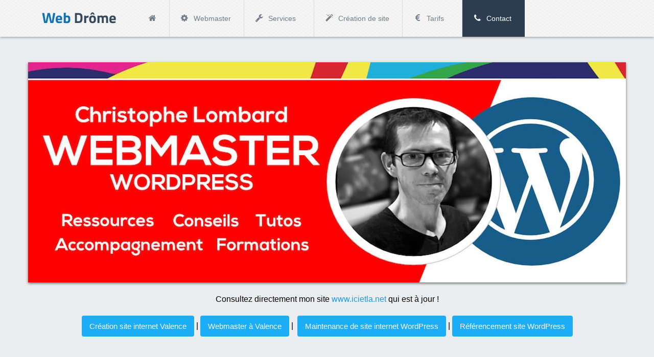

--- FILE ---
content_type: text/html; charset=UTF-8
request_url: https://web-drome.fr/contact-webmaster-drome.php
body_size: 5704
content:
<!DOCTYPE html>
<html lang="fr" id="contact">

<head>
    <title>Contact webmaster à Valence dans la Drôme. Demande de devis pour maintenance, suivi ou dépannage de site.</title>    
    <meta name="description" content="Contactez votre webmaster professionnel dans la Drôme. Accueil téléphonique : 9h-18h du lundi au vendredi. 06 68 70 85 88. Merci de me contacter par email le week-end !">

    <meta charset="utf-8">
    <meta name="viewport" content="width=device-width, initial-scale=1.0">
    <meta http-equiv="X-UA-Compatible" content="IE=edge">
    <meta name="author" content="Christophe Lombard">
    <meta name="geo.region" content="FR" />
    <meta name="geo.placename" content="Valence" />
    <meta name="geo.position" content="44.938297;4.96574" />
    <meta name="ICBM" content="44.938297, 4.96574" />
    <meta property="og:latitude" content="44.938297" />
    <meta property="og:longitude" content="4.96574" />
    <meta property="og:street-address" content="Route de Montélier" />
    <meta property="og:locality" content="Valence" />
    <meta property="og:region" content="Drôme" />
    <meta property="og:postal-code" content="26000" />
    <meta property="og:country-name" content="France" />    
    <meta property="og:email" content="webmaster@web-drome.fr" />
    <meta property="og:phone_number" content="0668708588" />
    <link rel="author" href="https://plus.google.com/108804996414235880013" title="Christophe Lombard sur Google+"/>

     <!-- CSS -->
    <link href="bootstrap/css/bootstrap.css" rel="stylesheet">
    <link href="css/ui.css" rel="stylesheet">
    <link href="css/base.css" rel="stylesheet">
    <link href="css/font-awesome.min.css" rel="stylesheet">
    <link href="css/style-blue.css" rel="stylesheet">
    <link href="images/favicon.ico" rel="shortcut icon">
    <link href="rs-plugin/css/settings.css" rel="stylesheet" />
    <link href="showbizpro/css/settings.css" rel="stylesheet" media="screen" />
    <link href="css/icietla.css" rel="stylesheet" media="screen" />
    
    <link href="http://fonts.googleapis.com/css?family=Metrophobic" rel="stylesheet" type="text/css">
    
    <!--[if lt IE 9]>
    <script src="js/html5shiv.js"></script>
    <script src="js/respond.min.js"></script>
    <![endif]-->

    <script src="http://ajax.googleapis.com/ajax/libs/jquery/1.10.2/jquery.js"></script> 

	<!-- Brevo Conversations {literal} -->
<script>
    (function(d, w, c) {
        w.BrevoConversationsID = '635a4e46765d2f196436d3ff';
        w[c] = w[c] || function() {
            (w[c].q = w[c].q || []).push(arguments);
        };
        var s = d.createElement('script');
        s.async = true;
        s.src = 'https://conversations-widget.brevo.com/brevo-conversations.js';
        if (d.head) d.head.appendChild(s);
    })(document, window, 'BrevoConversations');
</script>
<!-- /Brevo Conversations {/literal} -->    
</head>

<body>
    
 <!-- Navigation Menu -->
    <div class="container-fluid navigation-menu">
        <div class="container" >
            <div class="row">

                <!-- Logo Web Drôme : webmaster Valence 26 creation site mobile maintenance depannage mise à jour de site internet SPIP Wordpress Prestashop -->
                <div class="col-xs-12 col-sm-12 col-md-2">
                    <!-- Logo Normal -->
                    <div class="logo hidden-xs hidden-sm">
                        <a href="https://web-drome.fr/" class="">
                            <img src="images/theme/logo.png" alt="Web Drôme : webmaster Valence 26 creation site mobile maintenance depannage mise à jour de site internet SPIP Wordpress Prestashop" />
                        </a>
                    </div>
                    <!-- Logo Retina -->
                    <div class="logo-xtwo hidden-lg hidden-md">
                        <a href="https://web-drome.fr/" class="">
                            <img src="images/theme/logo-2x.png" alt="Web Drôme : webmaster Valence 26 creation site mobile maintenance depannage mise à jour de site internet SPIP Wordpress Prestashop" />
                        </a>
                    </div>
                </div>

                <!-- Menu -->
                <div class="col-xs-12 col-sm-12 col-md-10">

                    <ul class="nill-box-menu nill-box-menu-anim-flip nill-box-menu-response-to-icons">
                        <!-- Accueil -->
                        <li class="hidden-xs">
                            <a href="https://web-drome.fr/">
                                <i class="fa fa-single fa-home"></i>
                            </a>
                        </li>

                        <!-- Webmaster -->
                        <li aria-haspopup="true">
                            <a href="https://web-drome.fr/webmaster.php" title="Webmaster"><i class="fa fa-cog"></i> Webmaster</a>
                            <div class="grid-container4">
                                <ul>
                                    <li><a href="https://web-drome.fr/webmaster-wordpress-drome.php" title="Webmaster site Wordpress">Webmaster site Wordpress</a></li>
                                    <li><a href="https://web-drome.fr/webmaster-prestashop-drome.php" title="Webmaster boutique Prestashop">Webmaster boutique Prestashop</a></li>
                                    <li><a href="https://web-drome.fr/webmaster-spip-drome.php" title="Webmaster site SPIP">Webmaster site SPIP</a></li>
                                    <li><a href="https://web-drome.fr/freelance-webdesigner-valence.php" title="Freelance webdesigner à Valence">Freelance webdesigner à Valence</a></li>
                                </ul>
                             </div>
                                                
                        </li>
                        <!--/ Webmaster -->

                        <!-- Maintenance web -->
                        <li aria-haspopup="true">
                            <a href="https://web-drome.fr/maintenance-site-internet.php" title="Services Web"><i class="fa fa-wrench"></i><i class="fa fa-indicator"></i>Services</a>
                               <div class="grid-container4">
                                <ul>
                                	<li><a href="https://web-drome.fr/realisation-video-entreprise.php">Création de vidéo d'entreprise</a></li>
                                    <li><a href="https://web-drome.fr/hebergement-domaine.php" title="Hébergement et domaines">Hébergement et domaines</a></li>
                                    <li><a href="https://web-drome.fr/redaction-infographie.php"  title="Rédaction, infographie pour site internet">Rédaction, infographie</a></li>
                                    <li><a href="https://web-drome.fr/statique-dynamique.php"  title="Contenus modifiables : CMS">Contenus administrables</a></li>
                                    <li><a href="https://web-drome.fr/emailing-newsletter.php"  title="Emailing, newsletter">Emailing, newsletter</a></li>
                                    <li><a href="https://web-drome.fr/avis-notation.php"  title="Avis, notation">Avis, notation</a></li>
                                    <li><a href="https://web-drome.fr/vitesse-site-web.php"  title="Accélerer votre site internet">Vitesse de site internet</a></li>
                                    <li><a href="https://web-drome.fr/reseaux-sociaux.php"  title="Profitez des réseaux sociaux">Réseaux sociaux</a></li>
                                    <li><a href="https://web-drome.fr/site-mobile.php"  title="Site version mobile">Site version mobile</a></li>
                                    <li><a href="https://web-drome.fr/traduction-site-internet.php"  title="Traduction site web">Traduction site web</a></li>
                                    <li><a href="https://web-drome.fr/formation-web.php"  title="Formation web">Formation web</a></li>
                                    <li><a href="https://web-drome.fr/accessibilite-web.php"  title="Accessibilité web">Accessibilité web</a></li>

                                </ul>
                             </div>    
                        </li>
                        
                         <!-- Création site internet -->
                        <li aria-haspopup="true">
                            <a href="https://web-drome.fr/creation-site-internet.php" title="Webmaster"><i class="fa fa-magic"></i> Création de site</a>
                            <div class="grid-container4">
                                <ul>
                                    <li><a href="https://web-drome.fr/creation-site-vitrine.php" title="Création de site vitrine">Création de site vitrine</a></li>
                                    <li><a href="https://web-drome.fr/creation-site-ecommerce.php" title="Création boutique en ligne">Création sit ecommerce</a></li>
                                    <li><a href="https://web-drome.fr/creation-site-mobile.php" title="Réalisation site mobile">Création site mobile</a></li>
                                </ul>
                          </div>
                                                
                      </li>
                        <!--/ Création site internet -->
                        
                         <!-- Tarifs web -->
                        <li aria-haspopup="true">
                            <a href="https://web-drome.fr/tarif-webmaster.php"><i class="fa fa-euro"></i><i class="fa fa-indicator"></i>Tarifs</a>
                                 <div class="grid-container4">
                                <ul>
                                   	
                                    <li><a href="https://web-drome.fr/tarif-forfait-maintenance-web.php" title="Tarifs forfait maintenance de site internet">Tarifs forfaits maintenance de site internet</a></li>
                                     <li><a href="https://web-drome.fr/tarif-abonnement-maintenance-web.php" title="Tarifs abonnements maintenance de site internet">Tarifs abonnements maintenance de site internet</a></li>
                                </ul>
                             </div>                           
                        </li>
                          <!-- / Tarifs web -->
                        
                        
                        <li class="nav_contact"><a href="https://web-drome.fr/contact-webmaster-drome.php"><i class="fa fa-phone"></i>Contact</a></li>

                    </ul>

                </div>

            </div>
        </div>
    </div>  
    <div class="clearfix nav-finish"></div>
<style>
.container-fullscreen, .container-fullscreen .row, .container-fullscreen .col-12 {
	height:100%;	
}
</style>
    <section class="module-background-three">
    <div class="container-fullscreen container container-fluid " style="height:100%;">
    	<div class="row">
            <div class="col-12" style="padding:50px 0;">
   
   <p><a href="https://www.icietla.net" title="Webmaster wordpress freelance à Valence : Christophe Lombard"><img src="img/christophe-lombard-webmaster-wordpress-valence-webdrome.jpg" width="1170" height="431" alt="Christophe Lombard Webmaster à Valence dans la Drôme" class="img-responsive" /></a></p>
   <p align="center">Consultez directement mon site <a href="https://www.icietla.net" title="Christophe Lombard à Valence dans la Drôme">www.icietla.net</a> qui est à jour ! </p>
   <p align="center"><a href="https://www.icietla.net/creation-site-internet-valence/" title="Votre site vitrine à Valence 26000" class="btn btn-primary">Création site internet Valence</a> | <a href="https://www.icietla.net/maintenance-site-internet-wordpress/" title="ici et là webmaster wordpress" class="btn btn-primary"> Webmaster à Valence</a> |  <a href="https://www.icietla.net/maintenance-site-internet-wordpress/" title="Suivi de votre site WordPress" class="btn btn-primary">Maintenance de site internet WordPress</a> | <a href="https://www.icietla.net/referencement-site-internet-valence/referencement-site-wordpress/" title="Référencement naturel SEO" class="btn btn-primary">Référencement site WordPress</a></p>
   			</div>
   		</div>
   </div>
   </section>
    

<!-- Contact -->
<div class="container-fluid modul-one">
		
       

        <div class="container">
                    
            <div class="advert-two-title">
                        <h1><i class="fa fa-phone"></i> Contact : informations, demande de devis gratuit.</h1>
                        <p>En semaine contactez-moi par téléphone de 9h à 18h. Merci de me joindre par email le week-end.</p>
            </div>
                    
            <div class="row">

                

                <!-- Téléphone -->
                <div class="col-xs-12 col-sm-6 col-md-3 modul-phone">
                    <div class="modul-services-one mso-icon">
                        <a href="tel:06 68 70 85 88">
                        <div class="hi-icon-wrap hi-icon-effect-9 hi-icon-effect-9b mso-icon-space">
                            <i class="fa fa-phone fa-2x hi-icon"></i>
                        </div>
                        </a>
                        <h6>06 68 70 85 88</h6>
                        <p>06 68 70 85 88</p>
                    </div>
                </div>

                <!-- Emaile -->
                <div class="col-xs-12 col-sm-6 col-md-3 modul-phone">
                    <div class="modul-services-one mso-icon">
                        <div class="hi-icon-wrap hi-icon-effect-9 hi-icon-effect-9b mso-icon-space">
                            <a href="mailto:webmaster@web-drome.fr"><i class="fa fa-envelope fa-2x hi-icon"></i></a>
                        </div>
                        <h6>E-Mail</h6>
                        <p><a href="mailto:webmaster@web-drome.fr">webmaster@web-drome.fr</a></p>
                    </div>
                </div>
				
                <!-- Adresse -->
                <div class="col-xs-12 col-sm-6 col-md-3 modul-phone">
                    <div class="modul-services-one mso-icon">
                        <a href="http://mapsengine.google.com/map/embed?mid=zVNM2979tAWY.kpkRxks1_sZw" target="_blank">
                        <div class="hi-icon-wrap hi-icon-effect-9 hi-icon-effect-9b mso-icon-space">
                            <i class="fa fa-location-arrow fa-2x hi-icon"></i>
                        </div>
                        </a>
                        <h6>Adresse</h6>
                        <p><a href="http://mapsengine.google.com/map/embed?mid=zVNM2979tAWY.kpkRxks1_sZw" target="_blank">Quartier Les Rois, Route de Montélier <br/>26000 Valence</a></p>
                    </div>
                </div>
                
                <!-- Services Four -->
                <div class="col-xs-12 col-sm-6 col-md-3 modul-phone">
                    <div class="modul-services-one mso-icon">
                        <a href="http://www.icietla.net" target="_blank">
                        <div class="hi-icon-wrap hi-icon-effect-9 hi-icon-effect-9b mso-icon-space">
                            <i class="fa fa-anchor fa-2x hi-icon"></i>
                        </div>
                        </a>
                        <h6>Autres sites</h6>
                        <p><a href="http://www.icietla.net" target="_blank">www.icietla.net</a><br>
                      	<a href="http://www.viadeo.com/fr/profile/christophe.lombard4" target="_blank"> Profil Viadéo</a>
                        </p>
                    </div>
                </div>
                <div class="clearfix"></div>
            </div>
        </div>
    </div>
    
<div class="container-fluid hidden-xs">      
      <iframe src="https://www.google.com/maps/embed?pb=!1m14!1m8!1m3!1d90376.38014515967!2d4.9048798925212385!3d44.938343999999994!3m2!1i1024!2i768!4f13.1!3m3!1m2!1s0x0%3A0x98770ac8043b6f9e!2sAgence+web+ici+et+l%C3%A0!5e0!3m2!1sfr!2sfr!4v1454521322681" width="100%" height="350" frameborder="0" style="border:0" allowfullscreen></iframe>
      
</div>

<div id="prefooter" class="container-fluid navbar-inverse modul-bt-one">
  <div class="container">
    <div class="row">
      <div class="col-xs-12 col-sm-12 col-md-3">
        <h6>Contact</h6>
        <h7><a href="http://www.viadeo.com/fr/profile/christophe.lombard4" title="Christophe Lombard Webmaster Valence"  target="_blank"><strong>Christophe Lombard</strong></a><br>
          Webmaster / Web designer</h7>
          
       
        <table width="" border="0">
          <tr>
            <td><img src="images/christophe-lombard.jpg" alt="Christophe Lombard" width="97" height="128" class="img-responsive" id="christophe-lombard"></td>
            <td>
              <h7><strong>06 68 70 85 88</strong></h7>
              <p><a href="mailto:webmaster@web-drome.fr">webmaster@web-drome.fr </a></p>
               <p> Quartier Les Rois<br>
                Route de Montélier<br>
                26000 Valence
                </p>
               
            </td>
          </tr>
        </table>
         <p>Du Lundi au Vendredi :<br>
8h30 - 12h30 / 13h30-18h </p>
         
         </td>
         <p><a href="mailto:webmaster@web-drome.fr?subject=Devis" class="btn btn-primary">Demandez un devis</a></p>
         
        <a href="https://www.facebook.com/christophe.lombard.581" target="_blank" class="btn btn-footer"><i class="fa fa-facebook"></i></a>
        <a href="http://www.linkedin.com/in/christophelombard" target="_blank" class="btn btn-footer"><i class="fa fa-linkedin"></i></a>
        <a href="http://plus.google.com/108804996414235880013" target="_blank" class="btn btn-footer"><i class="fa fa-google-plus"></i></a>
      	<p><a title="vCard ici et là" href="http://www.icietla.net/ici-et-la.vcf" target="_blank">Télécharger la vCard&nbsp;</a></p>
      </div>
      
      
      <div class="col-xs-12 col-sm-12 col-md-3">
        <h6>A propos de Web Drôme</h6>
        <p>Web Drôme propose  mes <strong>services de webmaster</strong> pour toute entreprise ayant déjà un site et souhaitant une maintenance de site web par un professionnel de proximité dans la Drôme. </p>
        <p>J'accompagne des TPE, des artisans, des indépendants et des PME dans le <strong>suivi de leur site internet depuis 2003</strong>. </p>
        <p>Mes compétences me permettent de mettre à jour et d'améliorer  des sites HTML statiques ou réalisés avec les outils de gestion de contenu les plus utilisés en France : site Wordpress, site e-commerce Prestashop, ou site vitrines SPIP.</p>
        <p>J'interviens également ponctuellement en formation auprès d'étudiants en master marketing et communication à l'IAE de Valence et pour les licences oenologie de Suze-la-Rousse.</p>
      </div>
      <div class="col-xs-12 col-sm-12 col-md-3">
        <h6>Zone d'intervention</h6>
        <p>Je suis webmaster sur Valence. Mes clients sont <strong>souvent situés en Drôme / Ardèche,</strong> notemment à Valence et ses alentours : Bourg-les-Valence, Beaumont-les-Valence, Porte-les-Valence, Montélier, Alixan, Saint Peray, La Voulte, Guilherand-Granges, Alixan, Romans, Bourg-de-Péage, Tain l'Hermitage, Tournon...      </p>
       <iframe width="100%" height="300" frameborder="0" scrolling="no" marginheight="0" marginwidth="0" src="https://maps.google.fr/maps?ie=UTF8&amp;q=Agence+web+ici+et+l%C3%A0&amp;fb=0&amp;gl=fr&amp;hq=ici+et+l%C3%A0+valence&amp;cid=10986261670174355358&amp;t=m&amp;ll=44.939529,4.968567&amp;spn=0.340231,0.357056&amp;z=10&amp;output=embed&amp;iwloc=near"></iframe>
      </div>
      <div class="col-xs-12 col-sm-12 col-md-3">
        <h6>Plan du site</h6>
        <ul>
          <li><a href="/">Accueil</a></li>
          <li><a href="webmaster.php" Title="Outils Webmaster">Outils Webmaster</a>
            <ul>
              <li><a href="https://web-drome.fr/webmaster-wordpress-drome.php" title="Webmaster site Wordpress">Webmaster site Wordpress</a></li>
              <li><a href="https://web-drome.fr/webmaster-prestashop-drome.php" title="Webmaster boutique Prestashop">Webmaster boutique Prestashop</a></li>
              <li><a href="https://web-drome.fr/webmaster-spip-drome.php" title="Webmaster site SPIP">Webmaster site SPIP</a></li>
              <li><a href="https://web-drome.fr/freelance-webdesigner-valence.php" title="Freelance webdesigner à Valence">Freelance webdesigner à Valence</a></li>
            </ul>
          </li>
          <li><a href="maintenance-site-internet.php" Title="maintenance site internet services webmaster">Services Webmaster</a>
            <ul>
              <li><a href="https://web-drome.fr/hebergement-domaine.php" title="Hébergement et domaines">Hébergement et domaines</a></li>
              <li><a href="https://web-drome.fr/redaction-infographie.php"  title="Rédaction, infographie pour site internet">Rédaction, infographie</a></li>
              <li><a href="https://web-drome.fr/statique-dynamique.php"  title="Contenus modifiables : CMS">Contenus administrables</a></li>
              <li><a href="https://web-drome.fr/emailing-newsletter.php"  title="Emailing, newsletter">Emailing, newsletter</a></li>
              <li><a href="https://web-drome.fr/avis-notation.php"  title="Avis, notation">Avis, notation</a></li>
              <li><a href="https://web-drome.fr/vitesse-site-web.php"  title="Accélerer votre site internet">Vitesse de site internet</a></li>
              <li><a href="https://web-drome.fr/flash-vers-html5.php"  title="Votre site de Flash vers HTML5">Conversion Flash vers HTML5</a></li>
              <li><a href="https://web-drome.fr/reseaux-sociaux.php"  title="Profitez des réseaux sociaux">Réseaux sociaux</a></li>
              <li><a href="https://web-drome.fr/site-mobile.php"  title="Site version mobile">Site version mobile</a></li>
              <li><a href="https://web-drome.fr/traduction-site-internet.php"  title="Traduction site web">Traduction site web</a></li>
              <li><a href="https://web-drome.fr/formation-web.php"  title="Formation web">Formation web</a></li>
              <li><a href="https://web-drome.fr/accessibilite-web.php"  title="Accessibilité web">Accessibilité web</a></li>
            </ul>
          </li>
           <li><a href="tarif-webmaster.php" Title="Tarifs webmaster maintenance site web">Tarifs webmaster</a></li>
          <li><a href="contact-webmaster-drome.php" Title="contact Web Drome">Contact</a></li>
        </ul>
      </div>
      
    </div>
    <!-- /row --> 
  </div>
</div>
    
<!-- Footer -->
    <div class="bottom-menu bottom-menu-inverse">
        <div class="container modul-space-twentyseven">
            <div class="row">
                <div class="col-md-1">
                    <img src="images/theme/logo-icon.png" height="40" alt="logo Web Drome 26" />
                </div>

                <div class="col-md-11">
                    <ul class="bottom-links pull-right hidden-sm hidden-xs">
                        <li>
                            <a href="https://web-drome.fr/" Title="Web Drome 2014">Web Drôme 2014-2026</a>
                        </li>
                        
                        <li>
                            <a href="https://web-drome.fr//mentions.php">Mentions légales</a>
                        </li>
                        <!--
                        <li>
                            <a href="#">Support</a>
                        </li>
                        -->
                        <li>
                            <a href="http://www.icietla.net" target="_blank" Title="un service Icietla studio web Valence Drôme 26">Christophe Lombard - ici et là Web</a>
                        </li>
                    </ul>
                </div>
            </div>
        </div>
    </div>


<!-- JS -->
	<script>
    (function(i,s,o,g,r,a,m){i['GoogleAnalyticsObject']=r;i[r]=i[r]||function(){
    (i[r].q=i[r].q||[]).push(arguments)},i[r].l=1*new Date();a=s.createElement(o),
    m=s.getElementsByTagName(o)[0];a.async=1;a.src=g;m.parentNode.insertBefore(a,m)
    })(window,document,'script','//www.google-analytics.com/analytics.js','ga');
    
    ga('create', 'UA-672193-23', 'web-drome.fr');
    ga('send', 'pageview');
    </script>
   
	<script src="js/jquery-ui-1.10.3.custom.min.js"></script>
    <script src="js/jquery.ui.touch-punch.min.js"></script>
    <script src="js/bootstrap.min.js"></script>
    <script src="js/bootstrap-select.js"></script>
    <script src="js/bootstrap-switch.js"></script>
    <script src="js/flatui-checkbox.js"></script>
    <script src="js/flatui-radio.js"></script>
    <script src="js/jquery.tagsinput.js"></script>
    <script src="js/jquery.placeholder.js"></script>
    <script src="js/bootstrap-typeahead.js"></script>
    <script src="js/application.js"></script>
    <script src="js/modernizr.custom.js"></script>
    <script src="js/toucheffects.js"></script>
    <script src="js/jquery.mixitup.js"></script>
    <script src="rs-plugin/js/jquery.themepunch.plugins.min.js"></script>
    <script src="rs-plugin/js/jquery.themepunch.revolution.min.js"></script>
    <script src="showbizpro/js/jquery.themepunch.showbizpro.min.js"></script>
    <script src="js/jquery.scrollUp.js" type="text/javascript"></script>
    <script src="js/theme.js"></script>  

</body>

</html>


--- FILE ---
content_type: text/css
request_url: https://web-drome.fr/css/ui.css
body_size: 18505
content:
@font-face {
    font-family: "Flat-UI-Icons";
    src: url("../fonts/Flat-UI-Icons.eot");
    src: url("../fonts/Flat-UI-Icons.eot?#iefix") format("embedded-opentype"), url("../fonts/Flat-UI-Icons.woff") format("woff"), url("../fonts/Flat-UI-Icons.ttf") format("truetype"), url("../fonts/Flat-UI-Icons.svg#Flat-UI-Icons") format("svg");
    font-weight: normal;
    font-style: normal;
}
/* Use the following CSS code if you want to use data attributes for inserting your icons */

[data-icon]:before {
    font-family: 'Flat-UI-Icons';
    content: attr(data-icon);
    speak: none;
    font-weight: normal;
    font-variant: normal;
    text-transform: none;
    -webkit-font-smoothing: antialiased;
}
/* Use the following CSS code if you want to have a class per icon */

/*
Instead of a list of all class selectors,
you can use the generic selector below, but it's slower:
[class*="fui-"] {
*/

.fui-triangle-up,
.fui-triangle-up-small,
.fui-triangle-right-large,
.fui-triangle-left-large,
.fui-triangle-down,
.fui-info,
.fui-alert,
.fui-question,
.fui-window,
.fui-windows,
.fui-arrow-right,
.fui-arrow-left,
.fui-loop,
.fui-cmd,
.fui-mic,
.fui-triangle-down-small,
.fui-check-inverted,
.fui-heart,
.fui-location,
.fui-plus,
.fui-check,
.fui-cross,
.fui-list,
.fui-new,
.fui-video,
.fui-photo,
.fui-volume,
.fui-time,
.fui-eye,
.fui-chat,
.fui-home,
.fui-upload,
.fui-search,
.fui-user,
.fui-mail,
.fui-lock,
.fui-power,
.fui-star,
.fui-calendar,
.fui-gear,
.fui-book,
.fui-exit,
.fui-trash,
.fui-folder,
.fui-bubble,
.fui-cross-inverted,
.fui-plus-inverted,
.fui-export,
.fui-radio-unchecked,
.fui-radio-checked,
.fui-checkbox-unchecked,
.fui-checkbox-checked,
.fui-flat,
.fui-calendar-solid,
.fui-star-2,
.fui-credit-card,
.fui-clip,
.fui-link,
.fui-pause,
.fui-play,
.fui-tag,
.fui-document,
.fui-image,
.fui-facebook,
.fui-youtube,
.fui-vimeo,
.fui-twitter,
.fui-stumbleupon,
.fui-spotify,
.fui-skype,
.fui-pinterest,
.fui-path,
.fui-myspace,
.fui-linkedin,
.fui-googleplus,
.fui-dribbble,
.fui-blogger,
.fui-behance,
.fui-list-thumbnailed,
.fui-list-small-thumbnails,
.fui-list-numbered,
.fui-list-large-thumbnails,
.fui-list-columned,
.fui-list-bulleted {
    display: inline-block;
    font-family: 'Flat-UI-Icons';
    speak: none;
    font-style: normal;
    font-weight: normal;
    font-variant: normal;
    text-transform: none;
    -webkit-font-smoothing: antialiased;
}
.fui-triangle-up:before {
    content: "\e000";
}
.fui-triangle-up-small:before {
    content: "\e001";
}
.fui-triangle-right-large:before {
    content: "\e002";
}
.fui-triangle-left-large:before {
    content: "\e003";
}
.fui-triangle-down:before {
    content: "\e004";
}
.fui-info:before {
    content: "\e016";
}
.fui-alert:before {
    content: "\e017";
}
.fui-question:before {
    content: "\e018";
}
.fui-window:before {
    content: "\e019";
}
.fui-windows:before {
    content: "\e01a";
}
.fui-arrow-right:before {
    content: "\e02c";
}
.fui-arrow-left:before {
    content: "\e02d";
}
.fui-loop:before {
    content: "\e02e";
}
.fui-cmd:before {
    content: "\e02f";
}
.fui-mic:before {
    content: "\e030";
}
.fui-triangle-down-small:before {
    content: "\e005";
}
.fui-check-inverted:before {
    content: "\e006";
}
.fui-heart:before {
    content: "\e007";
}
.fui-location:before {
    content: "\e008";
}
.fui-plus:before {
    content: "\e009";
}
.fui-check:before {
    content: "\e00a";
}
.fui-cross:before {
    content: "\e00b";
}
.fui-list:before {
    content: "\e00c";
}
.fui-new:before {
    content: "\e00d";
}
.fui-video:before {
    content: "\e00e";
}
.fui-photo:before {
    content: "\e00f";
}
.fui-volume:before {
    content: "\e010";
}
.fui-time:before {
    content: "\e011";
}
.fui-eye:before {
    content: "\e012";
}
.fui-chat:before {
    content: "\e013";
}
.fui-home:before {
    content: "\e015";
}
.fui-upload:before {
    content: "\e01b";
}
.fui-search:before {
    content: "\e01c";
}
.fui-user:before {
    content: "\e01d";
}
.fui-mail:before {
    content: "\e01e";
}
.fui-lock:before {
    content: "\e01f";
}
.fui-power:before {
    content: "\e020";
}
.fui-star:before {
    content: "\e021";
}
.fui-calendar:before {
    content: "\e023";
}
.fui-gear:before {
    content: "\e024";
}
.fui-book:before {
    content: "\e025";
}
.fui-exit:before {
    content: "\e026";
}
.fui-trash:before {
    content: "\e027";
}
.fui-folder:before {
    content: "\e028";
}
.fui-bubble:before {
    content: "\e029";
}
.fui-cross-inverted:before {
    content: "\e02a";
}
.fui-plus-inverted:before {
    content: "\e031";
}
.fui-export:before {
    content: "\e014";
}
.fui-radio-unchecked:before {
    content: "\e02b";
}
.fui-radio-checked:before {
    content: "\e032";
}
.fui-checkbox-unchecked:before {
    content: "\e033";
}
.fui-checkbox-checked:before {
    content: "\e034";
}
.fui-flat:before {
    content: "\e035";
}
.fui-calendar-solid:before {
    content: "\e022";
}
.fui-star-2:before {
    content: "\e036";
}
.fui-credit-card:before {
    content: "\e037";
}
.fui-clip:before {
    content: "\e038";
}
.fui-link:before {
    content: "\e039";
}
.fui-pause:before {
    content: "\e03b";
}
.fui-play:before {
    content: "\e03c";
}
.fui-tag:before {
    content: "\e03d";
}
.fui-document:before {
    content: "\e03e";
}
.fui-image:before {
    content: "\e03a";
}
.fui-facebook:before {
    content: "\e03f";
}
.fui-youtube:before {
    content: "\e040";
}
.fui-vimeo:before {
    content: "\e041";
}
.fui-twitter:before {
    content: "\e042";
}
.fui-stumbleupon:before {
    content: "\e043";
}
.fui-spotify:before {
    content: "\e044";
}
.fui-skype:before {
    content: "\e045";
}
.fui-pinterest:before {
    content: "\e046";
}
.fui-path:before {
    content: "\e047";
}
.fui-myspace:before {
    content: "\e048";
}
.fui-linkedin:before {
    content: "\e049";
}
.fui-googleplus:before {
    content: "\e04a";
}
.fui-dribbble:before {
    content: "\e04c";
}
.fui-blogger:before {
    content: "\e04d";
}
.fui-behance:before {
    content: "\e04e";
}
.fui-list-thumbnailed:before {
    content: "\e04b";
}
.fui-list-small-thumbnails:before {
    content: "\e04f";
}
.fui-list-numbered:before {
    content: "\e050";
}
.fui-list-large-thumbnails:before {
    content: "\e051";
}
.fui-list-columned:before {
    content: "\e052";
}
.fui-list-bulleted:before {
    content: "\e053";
}
.dropdown-arrow-inverse {
    border-bottom-color: #34495e !important;
    border-top-color: #34495e !important;
}
body {
    /*font-family: 'Lato', sans-serif;*/
    color: #34495e;
    background-color: #ffffff;
}
a {
    color: #16a085;
    text-decoration: none;
    -webkit-transition: 0.25s;
    transition: 0.25s;
}
a:hover,
a:focus {
    color: #1abc9c;
    text-decoration: none;
}
.img-rounded {
    border-radius: 6px;
}
.img-comment {
    font-style: italic;
    margin: 24px 0;
}
p {
    margin: 0 0 20px;
}
.lead {
    margin-bottom: 30px;
    line-height: 1.46428571;
    font-weight: 300;
}
@media (min-width: 768px) {
    .lead {
        font-size: 30.006px;
    }
}
small,
.small {
    font-size: 83%;
    line-height: 2.067;
}
.text-muted {
    color: #bdc3c7;
}
.text-inverse {
    color: #ffffff;
}
.text-primary {
    color: #1abc9c;
}
.text-primary:hover {
    color: #15967d;
}
.text-warning {
    color: #f1c40f;
}
.text-warning:hover {
    color: #c19d0c;
}
.text-danger {
    color: #e74c3c;
}
.text-danger:hover {
    color: #b93d30;
}
.text-success {
    color: #2ecc71;
}
.text-success:hover {
    color: #25a35a;
}
.text-info {
    color: #3498db;
}
.text-info:hover {
    color: #2a7aaf;
}
h1,
h2,
h3,
h4,
h5,
h6,
.h1,
.h2,
.h3,
.h4,
.h5,
.h6 {
    font-family: 'Lato', sans-serif;
    font-weight: 700;
    line-height: 1.1;
    color: inherit;
}
h1 small,
h2 small,
h3 small,
h4 small,
h5 small,
h6 small,
.h1 small,
.h2 small,
.h3 small,
.h4 small,
.h5 small,
.h6 small {
    color: #e7e9ec;
}
h1,
h2,
h3 {
    margin-top: 30px;
    margin-bottom: 15px;
}
h4,
h5,
h6 {
    margin-top: 15px;
    margin-bottom: 15px;
}
h6 {
    font-weight: normal;
}
.page-header {
    padding-bottom: 14px;
    margin: 60px 0 30px;
    border-bottom: 1px solid #e7e9ec;
}
ul,
ol {
    margin-bottom: 15px;
}
dl {
    margin-bottom: 30px;
}
@media (min-width: 768px) {
    .dl-horizontal dt {
        width: 160px;
    }
    .dl-horizontal dd {
        margin-left: 180px;
    }
}
abbr[title],
abbr[data-original-title] {
    border-bottom: 1px dotted #bdc3c7;
}
blockquote {
    border-left: 3px solid #e7e9ec;
    padding: 0 0 0 16px;
    margin: 0 0 30px;
}
blockquote p {
    line-height: 1.55;
    font-weight: normal;
    margin-bottom: .4em;
}
blockquote small {
    font-style: italic;
    color: inherit;
}
blockquote small:before {
    content: "";
}
blockquote.pull-right {
    padding-right: 16px;
    padding-left: 0;
    border-right: 3px solid #e7e9ec;
    border-left: 0;
}
blockquote.pull-right small:after {
    content: "";
}
address {
    margin-bottom: 30px;
}
code,
kdb,
pre,
samp {
    font-family: Monaco, Menlo, Consolas, "Courier New", monospace;
}
code {
    font-size: 75%;
    color: #c7254e;
    background-color: #f9f2f4;
    border-radius: 4px;
}
pre {
    padding: 8px;
    margin: 0 0 15px;
    color: inherit;
    background-color: #ffffff;
    border: 2px solid #e7e9ec;
    border-radius: 6px;
}
.pre-scrollable {
    max-height: 340px;
}
.btn {
    border: none;
    font-weight: normal;
    line-height: 1.4;
    border-radius: 4px;
    padding: 10px 15px;
    -webkit-font-smoothing: subpixel-antialiased;
    -webkit-transition: 0.25s linear;
    transition: 0.25s linear;
}
.btn:hover,
.btn:focus {
    color: #ffffff;
}
.btn:active,
.btn.active {
    outline: none;
    -webkit-box-shadow: none;
    box-shadow: none;
}
.btn.disabled,
.btn[disabled],
fieldset[disabled] .btn {
    background-color: #bdc3c7;
    color: rgba(255, 255, 255, 0.75);
    opacity: 0.7;
    filter: alpha(opacity=70);
}
.btn >[class^="fui-"] {
    margin: 0 1px;
    position: relative;
    line-height: 1;
    top: 1px;
}
.btn-xs.btn >[class^="fui-"] {
    font-size: 11px;
    top: 0;
}
.btn-hg.btn >[class^="fui-"] {
    top: 2px;
}
.btn-default {
    color: #ffffff;
    background-color: #bdc3c7;
}
.btn-default:hover,
.btn-default:focus,
.btn-default:active,
.btn-default.active,
.open .dropdown-toggle.btn-default {
    color: #ffffff;
    background-color: #cacfd2;
    border-color: #cacfd2;
}
.btn-default:active,
.btn-default.active,
.open .dropdown-toggle.btn-default {
    background: #a1a6a9;
}
.btn-default.disabled,
.btn-default[disabled],
fieldset[disabled] .btn-default,
.btn-default.disabled:hover,
.btn-default[disabled]:hover,
fieldset[disabled] .btn-default:hover,
.btn-default.disabled:focus,
.btn-default[disabled]:focus,
fieldset[disabled] .btn-default:focus,
.btn-default.disabled:active,
.btn-default[disabled]:active,
fieldset[disabled] .btn-default:active,
.btn-default.disabled.active,
.btn-default[disabled].active,
fieldset[disabled] .btn-default.active {
    background-color: #bdc3c7;
}
.btn-primary {
    color: #ffffff;
    background-color: #1abc9c;
}
.btn-primary:hover,
.btn-primary:focus,
.btn-primary:active,
.btn-primary.active,
.open .dropdown-toggle.btn-primary {
    color: #ffffff;
    background-color: #48c9b0;
    border-color: #48c9b0;
}
.btn-primary:active,
.btn-primary.active,
.open .dropdown-toggle.btn-primary {
    background: #16a085;
}
.btn-primary.disabled,
.btn-primary[disabled],
fieldset[disabled] .btn-primary,
.btn-primary.disabled:hover,
.btn-primary[disabled]:hover,
fieldset[disabled] .btn-primary:hover,
.btn-primary.disabled:focus,
.btn-primary[disabled]:focus,
fieldset[disabled] .btn-primary:focus,
.btn-primary.disabled:active,
.btn-primary[disabled]:active,
fieldset[disabled] .btn-primary:active,
.btn-primary.disabled.active,
.btn-primary[disabled].active,
fieldset[disabled] .btn-primary.active {
    background-color: #1abc9c;
}
.btn-info {
    color: #ffffff;
    background-color: #3498db;
}
.btn-info:hover,
.btn-info:focus,
.btn-info:active,
.btn-info.active,
.open .dropdown-toggle.btn-info {
    color: #ffffff;
    background-color: #5dade2;
    border-color: #5dade2;
}
.btn-info:active,
.btn-info.active,
.open .dropdown-toggle.btn-info {
    background: #2c81ba;
}
.btn-info.disabled,
.btn-info[disabled],
fieldset[disabled] .btn-info,
.btn-info.disabled:hover,
.btn-info[disabled]:hover,
fieldset[disabled] .btn-info:hover,
.btn-info.disabled:focus,
.btn-info[disabled]:focus,
fieldset[disabled] .btn-info:focus,
.btn-info.disabled:active,
.btn-info[disabled]:active,
fieldset[disabled] .btn-info:active,
.btn-info.disabled.active,
.btn-info[disabled].active,
fieldset[disabled] .btn-info.active {
    background-color: #3498db;
}
.btn-danger {
    color: #ffffff;
    background-color: #e74c3c;
}
.btn-danger:hover,
.btn-danger:focus,
.btn-danger:active,
.btn-danger.active,
.open .dropdown-toggle.btn-danger {
    color: #ffffff;
    background-color: #ec7063;
    border-color: #ec7063;
}
.btn-danger:active,
.btn-danger.active,
.open .dropdown-toggle.btn-danger {
    background: #c44133;
}
.btn-danger.disabled,
.btn-danger[disabled],
fieldset[disabled] .btn-danger,
.btn-danger.disabled:hover,
.btn-danger[disabled]:hover,
fieldset[disabled] .btn-danger:hover,
.btn-danger.disabled:focus,
.btn-danger[disabled]:focus,
fieldset[disabled] .btn-danger:focus,
.btn-danger.disabled:active,
.btn-danger[disabled]:active,
fieldset[disabled] .btn-danger:active,
.btn-danger.disabled.active,
.btn-danger[disabled].active,
fieldset[disabled] .btn-danger.active {
    background-color: #e74c3c;
}
.btn-success {
    color: #ffffff;
    background-color: #2ecc71;
}
.btn-success:hover,
.btn-success:focus,
.btn-success:active,
.btn-success.active,
.open .dropdown-toggle.btn-success {
    color: #ffffff;
    background-color: #58d68d;
    border-color: #58d68d;
}
.btn-success:active,
.btn-success.active,
.open .dropdown-toggle.btn-success {
    background: #27ad60;
}
.btn-success.disabled,
.btn-success[disabled],
fieldset[disabled] .btn-success,
.btn-success.disabled:hover,
.btn-success[disabled]:hover,
fieldset[disabled] .btn-success:hover,
.btn-success.disabled:focus,
.btn-success[disabled]:focus,
fieldset[disabled] .btn-success:focus,
.btn-success.disabled:active,
.btn-success[disabled]:active,
fieldset[disabled] .btn-success:active,
.btn-success.disabled.active,
.btn-success[disabled].active,
fieldset[disabled] .btn-success.active {
    background-color: #2ecc71;
}
.btn-warning {
    color: #ffffff;
    background-color: #f1c40f;
}
.btn-warning:hover,
.btn-warning:focus,
.btn-warning:active,
.btn-warning.active,
.open .dropdown-toggle.btn-warning {
    color: #ffffff;
    background-color: #f5d313;
    border-color: #f5d313;
}
.btn-warning:active,
.btn-warning.active,
.open .dropdown-toggle.btn-warning {
    background: #cda70d;
}
.btn-warning.disabled,
.btn-warning[disabled],
fieldset[disabled] .btn-warning,
.btn-warning.disabled:hover,
.btn-warning[disabled]:hover,
fieldset[disabled] .btn-warning:hover,
.btn-warning.disabled:focus,
.btn-warning[disabled]:focus,
fieldset[disabled] .btn-warning:focus,
.btn-warning.disabled:active,
.btn-warning[disabled]:active,
fieldset[disabled] .btn-warning:active,
.btn-warning.disabled.active,
.btn-warning[disabled].active,
fieldset[disabled] .btn-warning.active {
    background-color: #f1c40f;
}
.btn-inverse {
    color: #ffffff;
    background-color: #34495e;
}
.btn-inverse:hover,
.btn-inverse:focus,
.btn-inverse:active,
.btn-inverse.active,
.open .dropdown-toggle.btn-inverse {
    color: #ffffff;
    background-color: #415b76;
    border-color: #415b76;
}
.btn-inverse:active,
.btn-inverse.active,
.open .dropdown-toggle.btn-inverse {
    background: #2c3e50;
}
.btn-inverse.disabled,
.btn-inverse[disabled],
fieldset[disabled] .btn-inverse,
.btn-inverse.disabled:hover,
.btn-inverse[disabled]:hover,
fieldset[disabled] .btn-inverse:hover,
.btn-inverse.disabled:focus,
.btn-inverse[disabled]:focus,
fieldset[disabled] .btn-inverse:focus,
.btn-inverse.disabled:active,
.btn-inverse[disabled]:active,
fieldset[disabled] .btn-inverse:active,
.btn-inverse.disabled.active,
.btn-inverse[disabled].active,
fieldset[disabled] .btn-inverse.active {
    background-color: #34495e;
}
.btn-embossed {
    -webkit-box-shadow: inset 0 -2px 0 rgba(0, 0, 0, 0.15);
    box-shadow: inset 0 -2px 0 rgba(0, 0, 0, 0.15);
}
.btn-embossed.active,
.btn-embossed:active {
    -webkit-box-shadow: inset 0 2px 0 rgba(0, 0, 0, 0.15);
    box-shadow: inset 0 2px 0 rgba(0, 0, 0, 0.15);
}
.btn-wide {
    min-width: 140px;
    padding-left: 30px;
    padding-right: 30px;
}
.btn-link {
    color: #16a085;
}
.btn-link:hover,
.btn-link:focus {
    color: #1abc9c;
    text-decoration: underline;
    background-color: transparent;
}
.btn-link[disabled]:hover,
fieldset[disabled] .btn-link:hover,
.btn-link[disabled]:focus,
fieldset[disabled] .btn-link:focus {
    color: #bdc3c7;
    text-decoration: none;
}
.btn-hg {
    padding: 13px 20px;
    line-height: 1.227;
    border-radius: 6px;
}
.btn-lg {
    padding: 10px 19px;
    line-height: 1.471;
    border-radius: 6px;
}
.btn-sm {
    padding: 9px 13px;
    line-height: 1.385;
    border-radius: 4px;
}
.btn-xs {
    padding: 6px 9px;
    line-height: 1.083;
    border-radius: 3px;
}
.btn-tip {
    font-weight: 300;
    padding-left: 10px;
    font-size: 92%;
}
.btn-block {
    white-space: normal;
}
[class*="btn-social-"] {
    padding: 10px 15px;
    font-size: 13px;
    line-height: 1.077;
    border-radius: 4px;
}
.btn-social-pinterest {
    color: #ffffff;
    background-color: #cb2028;
}
.btn-social-pinterest:hover,
.btn-social-pinterest:focus {
    background-color: #d54d53;
}
.btn-social-pinterest:active,
.btn-social-pinterest.active {
    background-color: #ad1b22;
}
.btn-social-linkedin {
    color: #ffffff;
    background-color: #0072b5;
}
.btn-social-linkedin:hover,
.btn-social-linkedin:focus {
    background-color: #338ec4;
}
.btn-social-linkedin:active,
.btn-social-linkedin.active {
    background-color: #00619a;
}
.btn-social-stumbleupon {
    color: #ffffff;
    background-color: #ed4a13;
}
.btn-social-stumbleupon:hover,
.btn-social-stumbleupon:focus {
    background-color: #f16e42;
}
.btn-social-stumbleupon:active,
.btn-social-stumbleupon.active {
    background-color: #c93f10;
}
.btn-social-googleplus {
    color: #ffffff;
    background-color: #2d2d2d;
}
.btn-social-googleplus:hover,
.btn-social-googleplus:focus {
    background-color: #575757;
}
.btn-social-googleplus:active,
.btn-social-googleplus.active {
    background-color: #262626;
}
.btn-social-facebook {
    color: #ffffff;
    background-color: #2f4b93;
}
.btn-social-facebook:hover,
.btn-social-facebook:focus {
    background-color: #596fa9;
}
.btn-social-facebook:active,
.btn-social-facebook.active {
    background-color: #28407d;
}
.btn-social-twitter {
    color: #ffffff;
    background-color: #00bdef;
}
.btn-social-twitter:hover,
.btn-social-twitter:focus {
    background-color: #33caf2;
}
.btn-social-twitter:active,
.btn-social-twitter.active {
    background-color: #00a1cb;
}
.btn-default .caret {
    border-top-color: #ffffff;
}
.btn-primary .caret,
.btn-success .caret,
.btn-warning .caret,
.btn-danger .caret,
.btn-info .caret {
    border-top-color: #ffffff;
}
.dropup .btn-default .caret {
    border-bottom-color: #ffffff;
}
.dropup .btn-primary .caret,
.dropup .btn-success .caret,
.dropup .btn-warning .caret,
.dropup .btn-danger .caret,
.dropup .btn-info .caret {
    border-bottom-color: #ffffff;
}
.btn-group-xs > .btn {
    padding: 6px 9px;
    font-size: 12px;
    line-height: 1.083;
    border-radius: 3px;
}
.btn-group-sm > .btn {
    padding: 9px 13px;
    font-size: 13px;
    line-height: 1.385;
    border-radius: 4px;
}
.btn-group-lg > .btn {
    padding: 10px 19px;
    font-size: 17px;
    line-height: 1.471;
    border-radius: 6px;
}
.btn-group-gh > .btn {
    padding: 13px 20px;
    font-size: 22px;
    line-height: 1.227;
    border-radius: 6px;
}
.btn-group > .btn + .btn {
    margin-left: 0;
}
.btn-group > .btn + .dropdown-toggle {
    border-left: 2px solid rgba(52, 73, 94, 0.15);
    padding-left: 12px;
    padding-right: 12px;
}
.btn-group > .btn + .dropdown-toggle .caret {
    margin-left: 3px;
    margin-right: 3px;
}
.btn-group > .btn.btn-gh + .dropdown-toggle .caret {
    margin-left: 7px;
    margin-right: 7px;
}
.btn-group > .btn.btn-sm + .dropdown-toggle .caret {
    margin-left: 0;
    margin-right: 0;
}
.dropdown-toggle .caret {
    margin-left: 8px;
}
.btn-group > .btn,
.btn-group > .dropdown-menu,
.btn-group > .popover {
    font-weight: 400;
}
.btn-group:focus .dropdown-toggle {
    outline: none;
    -webkit-transition: 0.25s;
    transition: 0.25s;
}
.btn-group.open .dropdown-toggle {
    color: rgba(255, 255, 255, 0.75);
    -webkit-box-shadow: none;
    box-shadow: none;
}
.btn-toolbar .btn.active {
    color: #ffffff;
}
.btn-toolbar .btn >[class^="fui-"] {
    font-size: 16px;
    margin: 0 4px;
}
.caret {
    border-width: 8px 6px;
    border-bottom-color: #34495e;
    border-top-color: #34495e;
    border-style: solid;
    border-bottom-style: none;
    -webkit-transition: 0.25s;
    transition: 0.25s;
    -webkit-transform: scale(1.001);
    -ms-transform: scale(1.001);
    transform: scale(1.001);
}
.dropup .caret,
.dropup .btn-large .caret,
.navbar-fixed-bottom .dropdown .caret {
  border-bottom-width: 8px;
}
.btn-mini .caret,
.btn-small .caret,
.btn-large .caret {
  margin-top: 7px;
}
.btn-large .caret {
  border-top-width: 8px;
  border-right-width: 6px;
  border-left-width: 6px;
}
.navbar {
  font-size: 15px;
    margin-top:-19px;
    margin-bottom:30px;
  /* 16px */

}
.navbar .brand {
  border-radius: 6px 0 0 6px;
  color: #526476;
  font-size: 23.996px;
  /* 24px */

  font-weight: 700;
  margin-left: 0;
  padding: 23px 28px 24px 32px;
  text-shadow: none;
}
.navbar .brand:hover,
.navbar .brand:focus {
  color: #efefef;
}
.navbar .brand[class*="fui-"] {
  font-weight: normal;
}
.navbar .brand small {
  line-height: 1;
}
.navbar .nav {
  margin-right: 0;
    margin-bottom:40px;
}
.navbar .nav > li {
  position: relative;
    border-bottom:1px solid #ddd;
    padding-bottom:10px;
    margin-top:10px;
    
}
.navbar .nav > li:hover > ul {
  opacity: 1;
  top: 100%;
  visibility: visible;
  z-index: 100;
  -webkit-transform: scale(1, 1);
  display: block\9;
}
.navbar .nav > li.active > a,
.navbar .nav > li.active > a:hover,
.navbar .nav > li.active > a:focus {
  background: none;
  color: #efefef;
  -webkit-box-shadow: none;
  -moz-box-shadow: none;
  box-shadow: none;
}
.navbar .nav > li:first-child {
  border-radius: 6px 6px 0 0;
}
.navbar .nav > li:last-child {
  border-radius: 0 0 6px 6px;
    border-bottom:0;
}
.navbar .nav > li > ul {
  padding-top: 13px;
  top: 80%;
}
.navbar .nav > li > ul:before {
  content: "";
  border-style: solid;
  border-width: 0 9px 9px 9px;
  border-color: transparent transparent #34495e transparent;
  height: 0;
  position: absolute;
  left: 15px;
  top: 5px;
  width: 0;
  -webkit-transform: rotate(360deg);
}
.navbar .nav > li > ul li:hover ul {
    
  opacity: 1;
  -webkit-transform: scale(1, 1);
  visibility: visible;
  display: block\9;
}
.navbar .nav > li > ul li ul {
  left: 100%;
}
.navbar .nav > li > a {
  color: #526476;
  font-weight: 700;
  font-size: 15px;
  /* 15px */

  padding: 29px 20px 27px;
  text-shadow: none;
  -webkit-transition: background-color .25s, color .25s, border-bottom-color .25s;
  -moz-transition: background-color .25s, color .25s, border-bottom-color .25s;
  -o-transition: background-color .25s, color .25s, border-bottom-color .25s;
  transition: background-color .25s, color .25s, border-bottom-color .25s;
  -webkit-backface-visibility: hidden;
}
.navbar .nav > li > a:hover,
.navbar .nav > li > a:focus {
  color: #efefef;
}
.navbar .nav > li > a[class*="fui-"] {
  font-size: 24px;
  font-weight: normal;
}
.navbar .nav > li > a > [class*="fui-"] {
  font-size: 24px;
  margin: -4px 0 0;
  position: relative;
  top: 4px;
}
.navbar .nav > li > a > [class*="fui-"] + * {
  margin-left: 12px;
}
.navbar .nav ul {
  border-radius: 4px;
  left: 0;
  list-style-type: none;
  margin-left: 0;
  opacity: 0;
  position: absolute;
  top: 0;
  width: 234px;
  -webkit-transform: scale(1, 0.99);
  -webkit-transform-origin: 0 0;
  visibility: hidden;
  -webkit-transition: 0.3s ease-out;
  -moz-transition: 0.3s ease-out;
  -o-transition: 0.3s ease-out;
  transition: 0.3s ease-out;
  -webkit-backface-visibility: hidden;
}
.navbar .nav ul ul {
  left: 95%;
  padding-left: 5px;
}
.navbar .nav ul li {
  background-color: #34495e;
  padding: 0 3px 3px;
  position: relative;
    margin-top:10px;
    padding-bottom:10px;
    border-bottom:1px solid #ddd;
    font-weight:700;
}
.navbar .nav ul li:first-child {
  border-radius: 6px 6px 0 0;
  padding-top: 3px;
}
.navbar .nav ul li:last-child {
  border-radius: 0 0 6px 6px;
    border-bottom:0;
}
.navbar .nav ul li.active > a,
.navbar .nav ul li.active > a:hover,
.navbar .nav ul li.active > a:focus {
  background-color: #1abc9c;
  color: #ffffff;
  padding-left: 9px;
  padding-right: 9px;
}
.navbar .nav ul li.active + li > a {
  padding-left: 9px;
  padding-right: 9px;
}
.navbar .nav ul a {
  border-radius: 2px;
  color: #ffffff;
  display: block;
  font-size: 14px;
  padding: 6px 9px;
  text-decoration: none;
}
.navbar .nav ul a:hover {
  background-color: #1abc9c;
}
.navbar .btn-navbar {
    float:right;
  background: none;
  border: none;
  color: #34495e;
  margin: 11px 15px 10px 10px;
  text-shadow: none;
  -webkit-box-shadow: none;
  -moz-box-shadow: none;
  box-shadow: none;
}
.navbar .btn-navbar:hover,
.navbar .btn-navbar:focus {
  background: none;
  color: #1abc9c;
}
.navbar .btn-navbar:before {
  content: "\e00c";
  font-family: "Flat-UI-Icons";
  font-size: 21.994px;
  font-style: normal;
  font-weight: normal;
  -webkit-font-smoothing: antialiased;
}
.navbar .btn-navbar .icon-bar {
  display: none;
}
.navbar-inner {
  background: #eceef0;
  border: none;
  padding-left: 0;
  padding-right: 0;
  -webkit-border-radius: 6px;
  -moz-border-radius: 6px;
  border-radius: 6px;
  filter: unquote("progid:DXImageTransform.Microsoft.gradient(enabled = false)");
  -webkit-box-shadow: none;
  -moz-box-shadow: none;
  box-shadow: none;
}
.navbar-inverse {
  font-size: 16.996px;
  /* 17px */

}
.navbar-inverse .navbar-inner {
  background: #34495e;
  filter: unquote("progid:DXImageTransform.Microsoft.gradient(enabled = false)");
}
.navbar-inverse .brand {
  border-bottom: 2px solid #2c3e50;
  border-right: 2px solid #2c3e50;
  color: #ffffff;
  padding: 10px 28px 11px 32px;
}
.navbar-inverse .btn-navbar {
  color: #ffffff;
  margin: 7px 10px;
}
.navbar-inverse .btn-icon {
  margin: 8px 5px 8px 15px;
}
.navbar-inverse .nav > li:first-child.active > a {
  padding-left: 20px;
}
.navbar-inverse .nav > li:first-child > a {
  border-left: none;
}
.navbar-inverse .nav > li.active > a,
.navbar-inverse .nav > li.active > a:hover,
.navbar-inverse .nav > li.active > a:focus {
  background-color: #1abc9c;
  border-bottom-color: #16a085;
  border-left: none;
  color: #ffffff;
  padding-left: 20px;
  -webkit-box-shadow: none;
  -moz-box-shadow: none;
  box-shadow: none;
}
.navbar-inverse .nav > li.active + li > a {
  border-left: none;
  padding-left: 20px;
}
.navbar-inverse .nav > li > a {
  font-size: 16.002px;
  /* 16px */

  border-bottom: 2px solid #2c3e50;
  border-left: 2px solid #2c3e50;
  color: #ffffff;
  padding: 16px 20px 15px;
}
.navbar-inverse .nav.pull-right > li > a {
  border-radius: 0 6px 6px 0;
}
.navbar-unread,
.navbar-new {
  font-family: 'Lato', sans-serif;
  background-color: #1abc9c;
  border-radius: 50%;
  color: #ffffff;
  font-size: 0;
  font-weight: 700;
  height: 6px;
  line-height: 14px;
  position: absolute;
  right: 12px;
  text-align: center;
  top: 28px;
  width: 6px;
  z-index: 10;
}
.active .navbar-unread,
.active .navbar-new {
  background-color: #ffffff;
  display: none;
}
.navbar-inverse .navbar-unread,
.navbar-inverse .navbar-new {
  top: 15px;
}
.navbar-new {
  background-color: #e74c3c;
  font-size: 12px;
  line-height: 17px;
  height: 18px;
  margin: -9px -1px;
  min-width: 16px;
  padding: 0 1px;
  width: auto;
  -webkit-font-smoothing: subpixel-antialiased;
}
.navbar.navbar-inverse .nav li.dropdown.open > .dropdown-toggle {
  background-color: #1abc9c;
  border-bottom-color: #16a085;
  color: #ffffff;
}
.navbar.navbar-inverse .nav li.dropdown.open > .dropdown-toggle .caret {
  border-bottom-color: #ffffff !important;
  border-top-color: #ffffff !important;
}
.navbar .nav li.dropdown.open > .dropdown-toggle {
  background: none;
  color: #1abc9c;
}
.navbar .nav li.dropdown.open > .dropdown-toggle .caret {
  border-bottom-color: #1abc9c !important;
  border-top-color: #1abc9c !important;
}
.navbar .nav li.dropdown.open .dropdown-menu {
  opacity: 1;
  top: 100%;
  visibility: visible;
  z-index: 1000;
  -webkit-transform: none;
}
.navbar .nav li.dropdown > .dropdown-toggle {
  outline: none;
}
.navbar .nav li.dropdown > .dropdown-toggle:hover .caret,
.navbar .nav li.dropdown > .dropdown-toggle:focus .caret {
  border-bottom-color: #1abc9c;
  border-top-color: #1abc9c;
}
.navbar .nav li.dropdown > .dropdown-toggle .caret {
  border-left-width: 6px;
  border-right-width: 6px;
  border-top-width: 8px;
  border-bottom-color: #4c6a89;
  border-top-color: #4c6a89;
  margin-left: 10px;
  margin-top: 7px;
}
.navbar .nav li.dropdown .dropdown-menu {
  background-color: #34495e;
  opacity: 0;
  padding: 0;
  visibility: hidden;
}
.navbar .nav li.dropdown .dropdown-menu:before {
  display: none;
}
.navbar .nav li.dropdown .dropdown-menu:after {
  border-bottom-color: #34495e;
}
.navbar .nav li.dropdown .dropdown-menu > li > a {
  border-radius: 3px;
  color: #ffffff;
  padding: 6px 8px 8px;
}
.navbar .nav li.dropdown .dropdown-menu .divider {
  background-color: #2c3e50;
  border-bottom: none;
  margin: 2px 0 5px;
  padding: 0;
  height: 2px;
}
.navbar.navbar-inverse .navbar-search {
  border-left: 2px solid #2c3e50;
  border-bottom: 2px solid #2c3e50;
  padding: 8px 0 6px 23px;
  min-width: 220px;
}
.navbar.navbar-inverse .navbar-search.form-search .input-append .search-query:focus + .btn {
  border-color: #1abc9c;
}
.navbar.navbar-inverse .navbar-search.form-search .input-append .btn {
  background-color: #2c3e50;
  color: #4c6a89;
}
.navbar.navbar-inverse .navbar-search.form-search .input-append .btn:hover,
.navbar.navbar-inverse .navbar-search.form-search .input-append .btn:focus {
  color: #ffffff;
}
.navbar.navbar-inverse .navbar-search .search-query,
.navbar.navbar-inverse .navbar-search .search-query:focus {
  background-color: #2c3e50;
  color: #ffffff;
}
.navbar.navbar-inverse .navbar-search .search-query:-moz-placeholder,
.navbar.navbar-inverse .navbar-search .search-query:focus:-moz-placeholder {
  color: #46627f;
}
.navbar.navbar-inverse .navbar-search .search-query::-webkit-input-placeholder,
.navbar.navbar-inverse .navbar-search .search-query:focus::-webkit-input-placeholder {
  color: #46627f;
}
.navbar.navbar-inverse .navbar-search .search-query.placeholder,
.navbar.navbar-inverse .navbar-search .search-query:focus.placeholder {
  color: #46627f;
}
.navbar.navbar-inverse .navbar-search .search-query:focus {
  border-color: #1abc9c;
}
.navbar .navbar-search {
  margin: 0;
  padding: 20px 20px 19px;
}
.navbar .navbar-search.form-search .input-append .search-query {
  border-right: none;
}
.navbar .navbar-search.form-search .input-append .search-query:focus {
  -webkit-border-radius: 6px 0 0 6px;
  -moz-border-radius: 6px 0 0 6px;
  border-radius: 6px 0 0 6px;
}
.navbar .navbar-search.form-search .input-append .search-query:focus + .btn {
  border-color: #1abc9c;
}
.navbar .navbar-search.form-search .input-append .btn {
  background-color: #ffffff;
  border-color: transparent;
  color: #bcc3ca;
  padding: 8px 8px 7px;
}
.navbar .navbar-search.form-search .input-append .btn:hover,
.navbar .navbar-search.form-search .input-append .btn:focus {
  color: #1abc9c;
}
.navbar .navbar-search .search-query,
.navbar .navbar-search .search-query:focus {
  background-color: #ffffff;
  border: 2px solid transparent;
  color: #526476;
  font-family: 'Lato', sans-serif;
  font-size: 14.994px;
  /* 15px */

  padding: 5px 5px 7px;
  text-shadow: none;
  -webkit-border-radius: 6px;
  -moz-border-radius: 6px;
  border-radius: 6px;
  -webkit-box-shadow: none;
  -moz-box-shadow: none;
  box-shadow: none;
  -webkit-transition: 0.25s;
  -moz-transition: 0.25s;
  -o-transition: 0.25s;
  transition: 0.25s;
  -webkit-backface-visibility: hidden;
}
.navbar .navbar-search .search-query:-moz-placeholder,
.navbar .navbar-search .search-query:focus:-moz-placeholder {
  color: #bcc3ca;
}
.navbar .navbar-search .search-query::-webkit-input-placeholder,
.navbar .navbar-search .search-query:focus::-webkit-input-placeholder {
  color: #bcc3ca;
}
.navbar .navbar-search .search-query.placeholder,
.navbar .navbar-search .search-query:focus.placeholder {
  color: #bcc3ca;
}
.navbar .navbar-search .search-query:-moz-placeholder,
.navbar .navbar-search .search-query:focus:-moz-placeholder {
  line-height: 18px;
}
.navbar .navbar-search .search-query::-webkit-input-placeholder,
.navbar .navbar-search .search-query:focus::-webkit-input-placeholder {
  line-height: 18px;
}
.navbar .navbar-search .search-query.placeholder,
.navbar .navbar-search .search-query:focus.placeholder {
  line-height: 18px;
}
.navbar .navbar-search .search-query:focus {
  border-color: #1abc9c;
}
.navbar.navbar-fixed-bottom .navbar-inner,
.navbar.navbar-fixed-top .navbar-inner {
  -webkit-box-shadow: none;
  -moz-box-shadow: none;
  box-shadow: none;
}
.navbar.navbar-fixed-bottom .navbar-inner .navbar-search .search-query,
.navbar.navbar-fixed-top .navbar-inner .navbar-search .search-query {
  border-radius: 50px 0 0 50px !important;
}
.navbar.navbar-fixed-bottom .navbar-inner .navbar-search .btn,
.navbar.navbar-fixed-top .navbar-inner .navbar-search .btn {
  border-radius: 0 50px 50px 0;
}
.navbar.navbar-fixed-bottom .nav > li:hover > ul {
  bottom: 100%;
  padding-bottom: 13px;
  top: auto;
}
.navbar.navbar-fixed-bottom .nav > li:hover > ul li:hover ul {
  bottom: 0;
}
.navbar.navbar-fixed-bottom .nav ul {
  bottom: 80%;
  top: auto;
}
@media (max-width: 979px) {
  .navbar.navbar-inverse .brand {
    border: none;
  }
  .navbar.navbar-inverse .nav > li.active > a,
  .navbar.navbar-inverse .nav > li.active > a:hover,
  .navbar.navbar-inverse .nav > li.active > a:focus {
    background-color: #efefef;
    
  }
  .navbar.navbar-inverse .nav > li > a,
  .navbar.navbar-inverse .nav > li > a:hover {
    background: none;
    border: none;
    
  }
  .navbar.navbar-inverse .nav > li ul li a {
    color: #ffffff;
  }
  .navbar.navbar-inverse .navbar-form,
  .navbar.navbar-inverse .navbar-search {
    border: none;
    -webkit-box-shadow: none;
    -moz-box-shadow: none;
    box-shadow: none;
  }
  .navbar.navbar-inverse a,
  .navbar.navbar-inverse .nav-collapse .nav > li > a,
  .navbar.navbar-inverse .nav-collapse li.dropdown .dropdown-menu a {
    color: #ffffff;
    -webkit-border-radius: 0;
    -moz-border-radius: 0;
    border-radius: 0;
  }
  .navbar.navbar-inverse a:hover,
  .navbar.navbar-inverse .nav-collapse .nav > li > a:hover,
  .navbar.navbar-inverse .nav-collapse li.dropdown .dropdown-menu a:hover,
  .navbar.navbar-inverse a:focus,
  .navbar.navbar-inverse .nav-collapse .nav > li > a:focus,
  .navbar.navbar-inverse .nav-collapse li.dropdown .dropdown-menu a:focus {
    color: #ffffff;
  }
  .navbar .brand {
    padding-left: 20px;
  }
  .navbar .nav > li:hover > ul,
  .navbar .nav > li.dropdown:hover > ul,
  .navbar .nav > li:hover .dropdown-menu,
  .navbar .nav > li.dropdown:hover .dropdown-menu {
    height: auto;
    margin-left: 30px;
  }
  .navbar .nav > li:hover > ul li:hover a,
  .navbar .nav > li.dropdown:hover > ul li:hover a,
  .navbar .nav > li:hover .dropdown-menu li:hover a,
  .navbar .nav > li.dropdown:hover .dropdown-menu li:hover a {
    background-color: transparent;
    color: #34495e;
  }
  .navbar .nav > li:hover > ul li:hover ul,
  .navbar .nav > li.dropdown:hover > ul li:hover ul,
  .navbar .nav > li:hover .dropdown-menu li:hover ul,
  .navbar .nav > li.dropdown:hover .dropdown-menu li:hover ul {
    height: auto;
    margin-left: 20px;
  }
  .navbar .nav > li > a,
  .navbar .nav > li.dropdown > a,
  .navbar .nav > li > a:hover,
  .navbar .nav > li.dropdown > a:hover {
    background: none;
    padding: 7px 20px;
  }
  .navbar .nav > li ul,
  .navbar .nav > li.dropdown ul {
    background: none;
    height: 0;
    padding: 0;
    position: static;
    width: auto;
  }
  .navbar .nav > li ul:before,
  .navbar .nav > li.dropdown ul:before,
  .navbar .nav > li ul:after,
  .navbar .nav > li.dropdown ul:after {
    display: none;
  }
  .navbar .nav > li ul li,
  .navbar .nav > li.dropdown ul li {
    background: none;
  }
  .navbar .nav > li ul li a,
  .navbar .nav > li.dropdown ul li a {
    color: #34495e;
  }
  .navbar .nav > li ul li a:hover,
  .navbar .nav > li.dropdown ul li a:hover,
  .navbar .nav > li ul li a:focus,
  .navbar .nav > li.dropdown ul li a:focus {
    color: #1abc9c;
  }
  .navbar .nav li.dropdown .dropdown-menu {
    background: none;
    margin-top: 0;
  }
  .navbar .nav li.dropdown .dropdown-menu li a {
    color: #34495e;
  }
  .navbar .nav li.dropdown .dropdown-menu li a:hover,
  .navbar .nav li.dropdown .dropdown-menu li a:focus {
    color: #1abc9c;
  }
  .navbar .nav .dropdown-toggle:focus {
    background-color: transparent !important;
  }
  .navbar .nav li a .hidden-desktop {
    display: inline!important;
  }
  .navbar .nav-collapse .navbar-form,
  .navbar .nav-collapse .navbar-search {
    border: none;
    -webkit-box-shadow: none;
    -moz-box-shadow: none;
    box-shadow: none;
  }
  .navbar .nav-collapse .navbar-form .input-append,
  .navbar .nav-collapse .navbar-search .input-append {
    display: block;
  }
  .navbar .nav-collapse .navbar-form .input-append .search-query,
  .navbar .nav-collapse .navbar-search .input-append .search-query,
  .navbar .nav-collapse .navbar-form .input-append .search-query:focus,
  .navbar .nav-collapse .navbar-search .input-append .search-query:focus {
    border-right: 2px solid transparent;
    border-radius: 6px;
    height: 37px;
    margin-right: -41px;
    width: 100%;
    -webkit-box-sizing: border-box;
    -moz-box-sizing: border-box;
    box-sizing: border-box;
  }
  .navbar .nav-collapse .navbar-form .input-append .btn,
  .navbar .nav-collapse .navbar-search .input-append .btn {
    position: relative;
    z-index: 2;
  }
  .navbar .nav-collapse .navbar-form.focus .search-query,
  .navbar .nav-collapse .navbar-search.focus .search-query,
  .navbar .nav-collapse .navbar-form.focus .btn,
  .navbar .nav-collapse .navbar-search.focus .btn {
    border-color: #1abc9c !important;
  }
  .navbar-unread,
  .navbar-new {
    position: static;
    float: right;
    margin: 0 0 0 10px;
  }
}
.select {
    display: inline-block;
    margin-bottom: 10px;
}
[class*="span"] > .select[class*="span"] {
    margin-left: 0;
}
.select[class*="span"] .btn {
    width: 100%;
}
.select.select-block {
    display: block;
    float: none;
    margin-left: 0;
    width: auto;
}
.select.select-block:before,
.select.select-block:after {
    content: " ";
    /* 1 */
    display: table;
    /* 2 */
}
.select.select-block:after {
    clear: both;
}
.select.select-block .btn {
    width: 100%;
}
.select .btn {
    width: 220px;
}
.select .btn.btn-hg .filter-option {
    left: 20px;
    right: 40px;
    top: 13px;
}
.select .btn.btn-hg .caret {
    right: 20px;
}
.select .btn.btn-lg .filter-option {
    left: 18px;
    right: 38px;
}
.select .btn.btn-sm .filter-option {
    left: 13px;
    right: 33px;
}
.select .btn.btn-sm .caret {
    right: 13px;
}
.select .btn.btn-xs .filter-option {
    left: 13px;
    right: 33px;
    top: 5px;
}
.select .btn.btn-xs .caret {
    right: 13px;
}
.select .btn .filter-option {
    height: 26px;
    left: 13px;
    overflow: hidden;
    position: absolute;
    right: 33px;
    text-align: left;
    top: 10px;
}
.select .btn .caret {
    position: absolute;
    right: 16px;
    top: 50%;
    margin-top: -3px;
}
.select .btn .dropdown-toggle {
    border-radius: 6px;
}
.select .btn .dropdown-menu {
    min-width: 100%;
}
.select .btn .dropdown-menu dt {
    cursor: default;
    display: block;
    padding: 3px 20px;
}
.select .btn .dropdown-menu li:not(.disabled) > a:hover small {
    color: rgba(255, 255, 255, 0.004);
}
.select .btn .dropdown-menu li > a {
    min-height: 20px;
}
.select .btn .dropdown-menu li > a.opt {
    padding-left: 35px;
}
.select .btn .dropdown-menu li small {
    padding-left: .5em;
}
.select .btn .dropdown-menu li > dt small {
    font-weight: normal;
}
.select .btn > .disabled,
.select .btn .dropdown-menu li.disabled > a {
    cursor: default;
}
.select .caret {
    border-bottom-color: #ffffff;
    border-top-color: #ffffff;
}
textarea {
    font-size: 20px;
    line-height: 24px;
    padding: 5px 11px;
}
label {
    font-weight: normal;
    line-height: 1.9986363100000002em;
}
.form-control:-moz-placeholder {
    color: #b2bcc5;
}
.form-control::-moz-placeholder {
    color: #b2bcc5;
}
.form-control:-ms-input-placeholder {
    color: #b2bcc5;
}
.form-control::-webkit-input-placeholder {
    color: #b2bcc5;
}
.form-control.placeholder {
    color: #b2bcc5;
}
.form-control {
    border: 2px solid #bdc3c7;
    color: #34495e;
    font-family: 'Lato', sans-serif;
    font-size: 15px;
    padding: 8px 12px;
    height: 42px;
    -webkit-appearance: none;
    border-radius: 6px;
    -webkit-box-shadow: none;
    box-shadow: none;
    -webkit-transition: border .25s linear, color .25s linear, background-color .25s linear;
    transition: border .25s linear, color .25s linear, background-color .25s linear;
}
.form-group.focus .form-control,
.form-control:focus {
    border-color: #1abc9c;
    outline: 0;
    -webkit-box-shadow: none;
    box-shadow: none;
}
.form-control[disabled],
.form-control[readonly],
fieldset[disabled] .form-control {
    background-color: #f4f6f6;
    border-color: #d5dbdb;
    color: #d5dbdb;
    cursor: default;
}
.form-control.flat {
    border-color: transparent;
}
.form-control.flat:hover {
    border-color: #bdc3c7;
}
.form-control.flat:focus {
    border-color: #1abc9c;
}
.input-sm {
    height: 35px;
    padding: 6px 10px;
    font-size: 13px;
    border-radius: 6px;
}
select.input-sm {
    height: 35px;
    line-height: 35px;
}
textarea.input-sm {
    height: auto;
}
.input-lg {
    height: 45px;
    padding: 10px 15px;
    font-size: 17px;
    border-radius: 6px;
}
select.input-lg {
    height: 45px;
    line-height: 45px;
}
textarea.input-lg {
    height: auto;
}
.input-hg {
    height: 53px;
    padding: 10px 16px;
    font-size: 22px;
    border-radius: 6px;
}
select.input-hg {
    height: 53px;
    line-height: 53px;
}
textarea.input-hg {
    height: auto;
}
.has-warning .help-block,
.has-warning .control-label {
    color: #f1c40f;
}
.has-warning .form-control {
    color: #f1c40f;
    border-color: #f1c40f;
    -webkit-box-shadow: none;
    box-shadow: none;
}
.has-warning .form-control:-moz-placeholder {
    color: #f1c40f;
}
.has-warning .form-control::-moz-placeholder {
    color: #f1c40f;
}
.has-warning .form-control:-ms-input-placeholder {
    color: #f1c40f;
}
.has-warning .form-control::-webkit-input-placeholder {
    color: #f1c40f;
}
.has-warning .form-control.placeholder {
    color: #f1c40f;
}
.has-warning .form-control:focus {
    border-color: #f1c40f;
    -webkit-box-shadow: none;
    box-shadow: none;
}
.has-warning .input-group-addon {
    color: #f1c40f;
    border-color: #f1c40f;
    background-color: #ffffff;
}
.has-error .help-block,
.has-error .control-label {
    color: #e74c3c;
}
.has-error .form-control {
    color: #e74c3c;
    border-color: #e74c3c;
    -webkit-box-shadow: none;
    box-shadow: none;
}
.has-error .form-control:-moz-placeholder {
    color: #e74c3c;
}
.has-error .form-control::-moz-placeholder {
    color: #e74c3c;
}
.has-error .form-control:-ms-input-placeholder {
    color: #e74c3c;
}
.has-error .form-control::-webkit-input-placeholder {
    color: #e74c3c;
}
.has-error .form-control.placeholder {
    color: #e74c3c;
}
.has-error .form-control:focus {
    border-color: #e74c3c;
    -webkit-box-shadow: none;
    box-shadow: none;
}
.has-error .input-group-addon {
    color: #e74c3c;
    border-color: #e74c3c;
    background-color: #ffffff;
}
.has-success .help-block,
.has-success .control-label {
    color: #2ecc71;
}
.has-success .form-control {
    color: #2ecc71;
    border-color: #2ecc71;
    -webkit-box-shadow: none;
    box-shadow: none;
}
.has-success .form-control:-moz-placeholder {
    color: #2ecc71;
}
.has-success .form-control::-moz-placeholder {
    color: #2ecc71;
}
.has-success .form-control:-ms-input-placeholder {
    color: #2ecc71;
}
.has-success .form-control::-webkit-input-placeholder {
    color: #2ecc71;
}
.has-success .form-control.placeholder {
    color: #2ecc71;
}
.has-success .form-control:focus {
    border-color: #2ecc71;
    -webkit-box-shadow: none;
    box-shadow: none;
}
.has-success .input-group-addon {
    color: #2ecc71;
    border-color: #2ecc71;
    background-color: #ffffff;
}
.form-group {
    position: relative;
    margin-bottom: 20px;
}
.form-group {
    position: relative;
}
.form-control + .input-icon {
    position: absolute;
    top: 2px;
    right: 2px;
    line-height: 37px;
    vertical-align: middle;
    font-size: 20px;
    color: #b2bcc5;
    background-color: #ffffff;
    padding: 0 12px 0 0;
    border-radius: 6px;
}
.input-hg + .input-icon {
    line-height: 49px;
    padding: 0 16px 0 0;
}
.input-lg + .input-icon {
    line-height: 41px;
    padding: 0 15px 0 0;
}
.input-sm + .input-icon {
    font-size: 18px;
    line-height: 30px;
    padding: 0 10px 0 0;
}
.has-success .input-icon {
    color: #2ecc71;
}
.has-warning .input-icon {
    color: #f1c40f;
}
.has-error .input-icon {
    color: #e74c3c;
}
.form-control[disabled] + .input-icon,
.form-control[readonly] + .input-icon,
fieldset[disabled] .form-control + .input-icon,
.form-control.disabled + .input-icon {
    color: #d5dbdb;
    background-color: #f4f6f6;
}
.input-group-hg > .form-control,
.input-group-hg > .input-group-addon,
.input-group-hg > .input-group-btn > .btn {
    height: 53px;
    padding: 10px 16px;
    font-size: 22px;
    border-radius: 6px;
}
select.input-group-hg > .form-control,
select.input-group-hg > .input-group-addon,
select.input-group-hg > .input-group-btn > .btn {
    height: 53px;
    line-height: 53px;
}
textarea.input-group-hg > .form-control,
textarea.input-group-hg > .input-group-addon,
textarea.input-group-hg > .input-group-btn > .btn {
    height: auto;
}
.input-group-lg > .form-control,
.input-group-lg > .input-group-addon,
.input-group-lg > .input-group-btn > .btn {
    height: 45px;
    padding: 10px 15px;
    font-size: 17px;
    border-radius: 6px;
}
select.input-group-lg > .form-control,
select.input-group-lg > .input-group-addon,
select.input-group-lg > .input-group-btn > .btn {
    height: 45px;
    line-height: 45px;
}
textarea.input-group-lg > .form-control,
textarea.input-group-lg > .input-group-addon,
textarea.input-group-lg > .input-group-btn > .btn {
    height: auto;
}
.input-group-sm > .form-control,
.input-group-sm > .input-group-addon,
.input-group-sm > .input-group-btn > .btn {
    height: 35px;
    padding: 6px 10px;
    font-size: 13px;
    border-radius: 6px;
}
select.input-group-sm > .form-control,
select.input-group-sm > .input-group-addon,
select.input-group-sm > .input-group-btn > .btn {
    height: 35px;
    line-height: 35px;
}
textarea.input-group-sm > .form-control,
textarea.input-group-sm > .input-group-addon,
textarea.input-group-sm > .input-group-btn > .btn {
    height: auto;
}
.input-group-addon {
    padding: 10px 12px;
    font-size: 15px;
    color: #ffffff;
    text-align: center;
    background-color: #bdc3c7;
    border: 1px solid #bdc3c7;
    border-radius: 6px;
    -webkit-transition: border .25s linear, color .25s linear, background-color .25s linear;
    transition: border .25s linear, color .25s linear, background-color .25s linear;
}
.input-group-sm .input-group-addon {
    padding: 6px 10px;
    font-size: 13px;
    line-height: 1;
    border-radius: 6px;
}
.input-group-lg .input-group-addon {
    padding: 10px 15px;
    font-size: 17px;
    line-height: 1;
}
.input-group-hg .input-group-addon {
    padding: 10px 16px;
    font-size: 22px;
    line-height: 1;
}
.input-group .form-control:first-child,
.input-group-addon:first-child,
.input-group-btn:first-child > .btn,
.input-group-btn:first-child > .dropdown-toggle,
.input-group-btn:last-child > .btn:not(:last-child):not(.dropdown-toggle) {
    border-bottom-right-radius: 0;
    border-top-right-radius: 0;
}
.input-group-addon:first-child {
    border-right: 0;
}
.input-group .form-control:last-child,
.input-group-addon:last-child,
.input-group-btn:last-child > .btn,
.input-group-btn:last-child > .dropdown-toggle,
.input-group-btn:first-child > .btn:not(:first-child) {
    border-bottom-left-radius: 0;
    border-top-left-radius: 0;
}
.input-group-addon:last-child {
    border-left: 0;
}
.form-group.focus .input-group-addon,
.navbar-form.focus .input-group-addon {
    background-color: #1abc9c;
    border-color: #1abc9c;
}
.form-group.focus .input-group-btn > .btn-default + .btn-default,
.navbar-form.focus .input-group-btn > .btn-default + .btn-default {
    border-left-color: #16a085;
}
.form-group.focus .input-group-btn .btn,
.navbar-form.focus .input-group-btn .btn {
    border-color: #1abc9c;
    background-color: #ffffff;
    color: #1abc9c;
}
.form-group.focus .input-group-btn .btn-default,
.navbar-form.focus .input-group-btn .btn-default {
    color: #ffffff;
    background-color: #1abc9c;
}
.form-group.focus .input-group-btn .btn-default:hover,
.navbar-form.focus .input-group-btn .btn-default:hover,
.form-group.focus .input-group-btn .btn-default:focus,
.navbar-form.focus .input-group-btn .btn-default:focus,
.form-group.focus .input-group-btn .btn-default:active,
.navbar-form.focus .input-group-btn .btn-default:active,
.form-group.focus .input-group-btn .btn-default.active,
.navbar-form.focus .input-group-btn .btn-default.active,
.open .dropdown-toggle.form-group.focus .input-group-btn .btn-default,
.open .dropdown-toggle.navbar-form.focus .input-group-btn .btn-default {
    color: #ffffff;
    background-color: #48c9b0;
    border-color: #48c9b0;
}
.form-group.focus .input-group-btn .btn-default:active,
.navbar-form.focus .input-group-btn .btn-default:active,
.form-group.focus .input-group-btn .btn-default.active,
.navbar-form.focus .input-group-btn .btn-default.active,
.open .dropdown-toggle.form-group.focus .input-group-btn .btn-default,
.open .dropdown-toggle.navbar-form.focus .input-group-btn .btn-default {
    background: #16a085;
}
.form-group.focus .input-group-btn .btn-default.disabled,
.navbar-form.focus .input-group-btn .btn-default.disabled,
.form-group.focus .input-group-btn .btn-default[disabled],
.navbar-form.focus .input-group-btn .btn-default[disabled],
fieldset[disabled] .form-group.focus .input-group-btn .btn-default,
fieldset[disabled] .navbar-form.focus .input-group-btn .btn-default,
.form-group.focus .input-group-btn .btn-default.disabled:hover,
.navbar-form.focus .input-group-btn .btn-default.disabled:hover,
.form-group.focus .input-group-btn .btn-default[disabled]:hover,
.navbar-form.focus .input-group-btn .btn-default[disabled]:hover,
fieldset[disabled] .form-group.focus .input-group-btn .btn-default:hover,
fieldset[disabled] .navbar-form.focus .input-group-btn .btn-default:hover,
.form-group.focus .input-group-btn .btn-default.disabled:focus,
.navbar-form.focus .input-group-btn .btn-default.disabled:focus,
.form-group.focus .input-group-btn .btn-default[disabled]:focus,
.navbar-form.focus .input-group-btn .btn-default[disabled]:focus,
fieldset[disabled] .form-group.focus .input-group-btn .btn-default:focus,
fieldset[disabled] .navbar-form.focus .input-group-btn .btn-default:focus,
.form-group.focus .input-group-btn .btn-default.disabled:active,
.navbar-form.focus .input-group-btn .btn-default.disabled:active,
.form-group.focus .input-group-btn .btn-default[disabled]:active,
.navbar-form.focus .input-group-btn .btn-default[disabled]:active,
fieldset[disabled] .form-group.focus .input-group-btn .btn-default:active,
fieldset[disabled] .navbar-form.focus .input-group-btn .btn-default:active,
.form-group.focus .input-group-btn .btn-default.disabled.active,
.navbar-form.focus .input-group-btn .btn-default.disabled.active,
.form-group.focus .input-group-btn .btn-default[disabled].active,
.navbar-form.focus .input-group-btn .btn-default[disabled].active,
fieldset[disabled] .form-group.focus .input-group-btn .btn-default.active,
fieldset[disabled] .navbar-form.focus .input-group-btn .btn-default.active {
    background-color: #1abc9c;
}
.form-group.focus .input-group-btn:first-child .btn,
.navbar-form.focus .input-group-btn:first-child .btn {
    color: #1abc9c;
    border-color: #1abc9c;
}
.input-group .input-group-btn .btn {
    background-color: #ffffff;
    border: 2px solid #bdc3c7;
    border-width: 2px 2px 2px 0;
    color: #bdc3c7;
    margin-left: -2px;
    line-height: 18px;
}
.input-group .input-group-btn .btn-default {
    color: #ffffff;
    background-color: #bdc3c7;
}
.input-group .input-group-btn .btn-default:hover,
.input-group .input-group-btn .btn-default:focus,
.input-group .input-group-btn .btn-default:active,
.input-group .input-group-btn .btn-default.active,
.open .dropdown-toggle.input-group .input-group-btn .btn-default {
    color: #ffffff;
    background-color: #cacfd2;
    border-color: #cacfd2;
}
.input-group .input-group-btn .btn-default:active,
.input-group .input-group-btn .btn-default.active,
.open .dropdown-toggle.input-group .input-group-btn .btn-default {
    background: #a1a6a9;
}
.input-group .input-group-btn .btn-default.disabled,
.input-group .input-group-btn .btn-default[disabled],
fieldset[disabled] .input-group .input-group-btn .btn-default,
.input-group .input-group-btn .btn-default.disabled:hover,
.input-group .input-group-btn .btn-default[disabled]:hover,
fieldset[disabled] .input-group .input-group-btn .btn-default:hover,
.input-group .input-group-btn .btn-default.disabled:focus,
.input-group .input-group-btn .btn-default[disabled]:focus,
fieldset[disabled] .input-group .input-group-btn .btn-default:focus,
.input-group .input-group-btn .btn-default.disabled:active,
.input-group .input-group-btn .btn-default[disabled]:active,
fieldset[disabled] .input-group .input-group-btn .btn-default:active,
.input-group .input-group-btn .btn-default.disabled.active,
.input-group .input-group-btn .btn-default[disabled].active,
fieldset[disabled] .input-group .input-group-btn .btn-default.active {
    background-color: #bdc3c7;
}
.input-group-sm.input-group .input-group-btn .btn {
    line-height: 16px;
}
.input-group .input-group-btn:first-child + .form-control {
    border-left: none !important;
    padding-left: 0;
}
.input-group .input-group-btn:first-child .btn {
    background-color: #ffffff;
    border: 2px solid #bdc3c7;
    border-width: 2px 0 2px 2px;
    color: #bdc3c7;
    line-height: 18px;
}
.input-group .input-group-btn:first-child .btn-default {
    color: #ffffff;
    background-color: #bdc3c7;
}
.input-group .input-group-btn:first-child .btn-default:hover,
.input-group .input-group-btn:first-child .btn-default:focus,
.input-group .input-group-btn:first-child .btn-default:active,
.input-group .input-group-btn:first-child .btn-default.active,
.open .dropdown-toggle.input-group .input-group-btn:first-child .btn-default {
    color: #ffffff;
    background-color: #cacfd2;
    border-color: #cacfd2;
}
.input-group .input-group-btn:first-child .btn-default:active,
.input-group .input-group-btn:first-child .btn-default.active,
.open .dropdown-toggle.input-group .input-group-btn:first-child .btn-default {
    background: #a1a6a9;
}
.input-group .input-group-btn:first-child .btn-default.disabled,
.input-group .input-group-btn:first-child .btn-default[disabled],
fieldset[disabled] .input-group .input-group-btn:first-child .btn-default,
.input-group .input-group-btn:first-child .btn-default.disabled:hover,
.input-group .input-group-btn:first-child .btn-default[disabled]:hover,
fieldset[disabled] .input-group .input-group-btn:first-child .btn-default:hover,
.input-group .input-group-btn:first-child .btn-default.disabled:focus,
.input-group .input-group-btn:first-child .btn-default[disabled]:focus,
fieldset[disabled] .input-group .input-group-btn:first-child .btn-default:focus,
.input-group .input-group-btn:first-child .btn-default.disabled:active,
.input-group .input-group-btn:first-child .btn-default[disabled]:active,
fieldset[disabled] .input-group .input-group-btn:first-child .btn-default:active,
.input-group .input-group-btn:first-child .btn-default.disabled.active,
.input-group .input-group-btn:first-child .btn-default[disabled].active,
fieldset[disabled] .input-group .input-group-btn:first-child .btn-default.active {
    background-color: #bdc3c7;
}
.input-group-sm.input-group .input-group-btn:first-child .btn {
    line-height: 16px;
}
.input-group-btn > .btn-default + .btn-default {
    border-left: 2px solid #bdc3c7;
    margin-left: -4px;
}
.input-group-rounded .form-control:last-child,
.input-group-rounded .input-group-btn:last-child .btn {
    border-radius: 0 20px 20px 0;
}
.input-group-hg.input-group-rounded .form-control:last-child,
.input-group-hg.input-group-rounded .input-group-btn:last-child .btn {
    border-radius: 0 27px 27px 0;
}
.input-group-lg.input-group-rounded .form-control:last-child,
.input-group-lg.input-group-rounded .input-group-btn:last-child .btn {
    border-radius: 0 25px 25px 0;
}
.input-group-rounded .form-control:first-child,
.input-group-rounded .input-group-btn:first-child .btn {
    border-radius: 20px 0 0 20px;
}
.input-group-hg.input-group-rounded .form-control:first-child,
.input-group-hg.input-group-rounded .input-group-btn:first-child .btn {
    border-radius: 27px 0 0 27px;
}
.input-group-lg.input-group-rounded .form-control:first-child,
.input-group-lg.input-group-rounded .input-group-btn:first-child .btn {
    border-radius: 25px 0 0 25px;
}
.checkbox,
.radio {
    margin-bottom: 12px;
    padding-left: 32px;
    position: relative;
    -webkit-transition: color 0.25s linear;
    transition: color 0.25s linear;
    font-size: 14px;
    line-height: 1.5;
}
.checkbox input,
.radio input {
    outline: none !important;
    display: none;
}
.checkbox .icons,
.radio .icons {
    color: #bdc3c7;
    display: block;
    height: 20px;
    left: 0;
    position: absolute;
    top: 0;
    width: 20px;
    text-align: center;
    line-height: 21px;
    font-size: 20px;
    cursor: pointer;
    -webkit-transition: color 0.25s linear;
    transition: color 0.25s linear;
}
.checkbox .icons .first-icon,
.radio .icons .first-icon,
.checkbox .icons .second-icon,
.radio .icons .second-icon {
    display: inline-table;
    position: absolute;
    left: 0;
    top: 0;
    background-color: #ffffff;
    margin: 0;
    opacity: 1;
    filter: alpha(opacity=100);
}
.checkbox .icons .second-icon,
.radio .icons .second-icon {
    opacity: 0;
    filter: alpha(opacity=0);
}
.checkbox:hover,
.radio:hover {
    -webkit-transition: color 0.25s linear;
    transition: color 0.25s linear;
}
.checkbox:hover .first-icon,
.radio:hover .first-icon {
    opacity: 0;
    filter: alpha(opacity=0);
}
.checkbox:hover .second-icon,
.radio:hover .second-icon {
    opacity: 1;
    filter: alpha(opacity=100);
}
.checkbox.checked,
.radio.checked {
    color: #1abc9c;
}
.checkbox.checked .first-icon,
.radio.checked .first-icon {
    opacity: 0;
    filter: alpha(opacity=0);
}
.checkbox.checked .second-icon,
.radio.checked .second-icon {
    opacity: 1;
    filter: alpha(opacity=100);
    color: #1abc9c;
    -webkit-transition: color 0.25s linear;
    transition: color 0.25s linear;
}
.checkbox.disabled,
.radio.disabled {
    cursor: default;
    color: #e6e8ea;
}
.checkbox.disabled .icons,
.radio.disabled .icons {
    color: #e6e8ea;
}
.checkbox.disabled .first-icon,
.radio.disabled .first-icon {
    opacity: 1;
    filter: alpha(opacity=100);
}
.checkbox.disabled .second-icon,
.radio.disabled .second-icon {
    opacity: 0;
    filter: alpha(opacity=0);
}
.checkbox.disabled.checked .icons,
.radio.disabled.checked .icons {
    color: #e6e8ea;
}
.checkbox.disabled.checked .first-icon,
.radio.disabled.checked .first-icon {
    opacity: 0;
    filter: alpha(opacity=0);
}
.checkbox.disabled.checked .second-icon,
.radio.disabled.checked .second-icon {
    opacity: 1;
    filter: alpha(opacity=100);
    color: #e6e8ea;
}
.checkbox.primary .icons,
.radio.primary .icons {
    color: #34495e;
}
.checkbox.primary.checked,
.radio.primary.checked {
    color: #1abc9c;
}
.checkbox.primary.checked .icons,
.radio.primary.checked .icons {
    color: #1abc9c;
}
.checkbox.primary.disabled,
.radio.primary.disabled {
    cursor: default;
    color: #bdc3c7;
}
.checkbox.primary.disabled .icons,
.radio.primary.disabled .icons {
    color: #bdc3c7;
}
.checkbox.primary.disabled.checked .icons,
.radio.primary.disabled.checked .icons {
    color: #bdc3c7;
}
.radio + .radio,
.checkbox + .checkbox {
    margin-top: 10px;
}
.tagsinput {
    background: white;
    border: 2px solid #ebedef;
    border-radius: 6px;
    height: 100px;
    margin-bottom: 18px;
    padding: 6px 1px 1px 6px;
    overflow-y: auto;
    text-align: left;
}
.tagsinput .tag {
    border-radius: 4px;
    background-color: #ebedef;
    color: #7b8996;
    font-size: 14px;
    cursor: pointer;
    display: inline-block;
    margin-right: 5px;
    margin-bottom: 5px;
    overflow: hidden;
    line-height: 15px;
    padding: 6px 13px 8px 19px;
    position: relative;
    vertical-align: middle;
    -webkit-transition: 0.25s linear;
    transition: 0.25s linear;
}
.tagsinput .tag:hover {
    background-color: #16a085;
    color: #ffffff;
    padding-left: 12px;
    padding-right: 20px;
}
.tagsinput .tag:hover .tagsinput-remove-link {
    color: #ffffff;
    opacity: 1;
    display: block\9;
}
.tagsinput input {
    background: transparent;
    border: none;
    color: #34495e;
    font-family: 'Lato', sans-serif;
    font-size: 14px;
    margin: 0px;
    padding: 0 0 0 5px;
    outline: none !important;
    margin: 6px 5px 0 0;
    vertical-align: top;
    width: 12px;
}
.tagsinput-remove-link {
    bottom: 0;
    color: #ffffff;
    cursor: pointer;
    font-size: 12px;
    opacity: 0;
    padding: 7px 7px 5px 0;
    position: absolute;
    right: 0;
    text-align: right;
    text-decoration: none;
    top: 0;
    width: 100%;
    z-index: 2;
    display: none\9;
}
.tagsinput-remove-link:before {
    color: #ffffff;
    content: "\e00b";
    font-family: "Flat-UI-Icons";
}
.tagsinput-add-container {
    vertical-align: middle;
    display: inline-block;
}
.tagsinput-add {
    background-color: #d6dbdf;
    border-radius: 3px;
    color: #ffffff;
    cursor: pointer;
    display: inline-block;
    font-size: 14px;
    line-height: 1;
    margin-bottom: 5px;
    padding: 7px 9px;
    vertical-align: top;
    -webkit-transition: 0.25s linear;
    transition: 0.25s linear;
}
.tagsinput-add:hover {
    background-color: #1abc9c;
}
.tagsinput-add:before {
    content: "\e009";
    font-family: "Flat-UI-Icons";
}
.tags_clear {
    clear: both;
    width: 100%;
    height: 0px;
}
.not_valid {
    background: #fbd8db !important;
    color: #90111a !important;
    margin-left: 5px !important;
}
.tagsinput-primary {
    border-color: #1abc9c;
}
.tagsinput-primary .tag {
    background-color: #1abc9c;
    color: #ffffff;
}
.progress {
    background: #ebedef;
    border-radius: 32px;
    height: 12px;
    -webkit-box-shadow: none;
    box-shadow: none;
}
.progress-bar {
    background: #1abc9c;
    -webkit-box-shadow: none;
    box-shadow: none;
}
.progress-bar-success {
    background-color: #2ecc71;
}
.progress-bar-warning {
    background-color: #f1c40f;
}
.progress-bar-danger {
    background-color: #e74c3c;
}
.progress-bar-info {
    background-color: #3498db;
}
.ui-slider {
    background: #ebedef;
    border-radius: 32px;
    height: 12px;
    -webkit-box-shadow: none;
    box-shadow: none;
    margin-bottom: 20px;
    position: relative;
}
.ui-slider-handle {
    background-color: #16a085;
    border-radius: 50%;
    cursor: pointer;
    height: 18px;
    margin-left: -9px;
    position: absolute;
    top: -3px;
    width: 18px;
    z-index: 2;
    -webkit-transition: background 0.25s;
    transition: background 0.25s;
}
.ui-slider-handle[style*='100'] {
    margin-left: -15px;
}
.ui-slider-handle:hover,
.ui-slider-handle:focus {
    background-color: #48c9b0;
    outline: none;
}
.ui-slider-handle:active {
    background-color: #16a085;
}
.ui-slider-range {
    background-color: #1abc9c;
    border-radius: 30px 0 0 30px;
    display: block;
    height: 100%;
    position: absolute;
    z-index: 1;
}
.ui-slider-segment {
    background-color: #d9dbdd;
    border-radius: 50%;
    float: left;
    height: 6px;
    margin: 3px -6px 0 0;
    width: 6px;
}
.ui-slider-value {
    float: right;
    font-size: 13px;
    margin-top: 12px;
}
.ui-slider-value.first {
    clear: left;
    float: left;
}
.spinner {
    width: 55px;
    border-right-width: 0 !important;
    font-weight: bold;
    font-size: 20px !important;
}
@media (max-width: 767px) {
    .spinner {
        width: 100%;
    }
}
.ui-spinner {
    display: inline-block;
    overflow: hidden;
    padding: 0 37px 0 0;
    position: relative;
    vertical-align: middle;
}
@media (max-width: 767px) {
    .ui-spinner {
        display: block;
    }
}
.ui-spinner .ui-button-text {
    display: block;
    line-height: normal;
}
.ui-spinner input {
    color: #95a5a6;
    border-radius: 6px 0 0 6px;
    text-align: center;
    padding: 6px 12px;
}
.ui-spinner.focus input {
    color: #1abc9c;
    border-color: #1abc9c;
}
.ui-spinner.focus .ui-spinner-button {
    background-color: #1abc9c;
}
.ui-spinner.focus .ui-spinner-button:hover {
    background-color: #16a085;
}
.ui-spinner.focus .ui-spinner-up {
    border-bottom-color: #16a085;
}
.ui-spinner-button {
    cursor: default;
    display: block;
    font-size: .5em;
    line-height: 19px;
    height: 22px;
    margin: 0;
    overflow: hidden;
    padding: 0;
    position: absolute;
    right: 0;
    text-align: center;
    width: 37px;
    cursor: pointer;
    color: #fff;
    text-decoration: none;
    background-color: #bdc3c7;
    outline: none;
}
.ui-spinner-button:hover {
    background-color: #d1d5d8;
    color: #e8f8f5;
}
.ui-spinner-button span {
    font-size: 0;
}
.ui-spinner-button span:before {
    content: "\e001";
    font-family: "Flat-UI-Icons";
    font-size: 16px;
    -webkit-font-smoothing: antialiased;
}
.ui-spinner-up {
    border-bottom: 2px solid #d1d5d8;
    top: 0;
    border-radius: 0 6px 0 0;
}
.ui-spinner-down {
    bottom: 0;
    height: 20px;
    border-radius: 0 0 6px 0;
}
.ui-spinner-down span:before {
    content: "\e005";
}
.ui-datepicker {
    width: 264px;
    background-color: #ffffff;
    display: none;
    margin: 10px 0 0 0;
    border: 7px solid #1abc9c;
    border-radius: 6px;
    -webkit-box-shadow: -14px 14px 0 rgba(52, 73, 94, 0.06);
    box-shadow: -14px 14px 0 rgba(52, 73, 94, 0.06);
}
.ui-datepicker .ui-datepicker-header {
    background-color: #1abc9c;
    color: #ffffff;
    cursor: default;
    margin: -7px -7px 2px;
    position: relative;
    border-radius: 6px 6px 0 0;
}
.ui-datepicker .ui-datepicker-prev,
.ui-datepicker .ui-datepicker-next {
    position: absolute;
    top: 0;
    width: 52px;
    height: 44px;
    color: #ffffff;
    text-align: center;
    cursor: pointer;
}
.ui-datepicker .ui-datepicker-prev:hover,
.ui-datepicker .ui-datepicker-next:hover {
    background-color: #48c9b0;
}
.ui-datepicker .ui-datepicker-prev:active,
.ui-datepicker .ui-datepicker-next:active {
    background-color: #16a085;
}
.ui-datepicker .ui-datepicker-prev.ui-state-disabled,
.ui-datepicker .ui-datepicker-next.ui-state-disabled {
    background-color: transparent;
    color: rgba(255, 255, 255, 0.75);
    cursor: default;
    opacity: 0.7;
    filter: alpha(opacity=70);
}
.ui-datepicker .ui-datepicker-prev {
    left: 0;
    border-right: 2px solid #5fd0ba;
    border-radius: 6px 0 0 0;
}
.ui-datepicker .ui-datepicker-next {
    right: 0;
    border-left: 2px solid #5fd0ba;
    border-radius: 0 6px 0 0;
}
.ui-datepicker .ui-datepicker-title {
    margin: 0 52px;
    line-height: 44px;
    text-align: center;
    font-size: 15px;
}
.ui-datepicker .ui-datepicker-prev span,
.ui-datepicker .ui-datepicker-next span {
    display: block;
    position: absolute;
    left: 50%;
    margin-left: -5px;
    top: 50%;
    margin-top: -6px;
    text-indent: -9999px;
    width: 0;
    height: 0;
    content: "";
}
.ui-datepicker .ui-icon-circle-triangle-w {
    border: inset transparent;
    border-width: 7px 12px 7px 0;
    border-right-color: #ffffff;
}
.ui-datepicker .ui-icon-circle-triangle-e {
    border: outset transparent;
    border-width: 7px 0 7px 12px;
    border-left-color: #ffffff;
}
.ui-datepicker table {
    font-size: 14px;
    margin: 0 0 3px;
    width: 100%;
}
.ui-datepicker th {
    min-width: 34px;
    height: 30px;
    text-align: center;
    font-weight: bold;
    border: 0;
    padding: 1px;
    vertical-align: middle;
}
.ui-datepicker td {
    border: 0;
    padding: 1px;
    text-align: center;
    vertical-align: middle;
}
.ui-datepicker td span,
.ui-datepicker td a {
    display: block;
    text-decoration: none;
    color: #34495e;
    height: 30px;
    line-height: 30px;
    min-width: 34px;
}
.ui-datepicker td a {
    border-radius: 6px;
}
.ui-datepicker td a:hover {
    background-color: #d7dbdd;
    color: #34495e;
}
.ui-datepicker .ui-state-active {
    background-color: #1abc9c;
    color: #ffffff;
}
.ui-datepicker .ui-datepicker-other-month a {
    color: #c2c8cf;
}
.ui-datepicker select {
    font-size: 1em;
    margin: 1px 0;
}
.ui-datepicker select.ui-datepicker-month-year {
    width: 100%;
}
.ui-datepicker select.ui-datepicker-month,
.ui-datepicker select.ui-datepicker-year {
    width: 49%;
}
.ui-datepicker .ui-datepicker-buttonpane {
    background-image: none;
    margin: .7em 0 0 0;
    padding: 0 .2em;
    border-left: 0;
    border-right: 0;
    border-bottom: 0;
}
.ui-datepicker .ui-datepicker-buttonpane button {
    float: right;
    margin: .5em .2em .4em;
    cursor: pointer;
    padding: .2em .6em .3em .6em;
    width: auto;
    overflow: visible;
}
.ui-datepicker .ui-datepicker-buttonpane button.ui-datepicker-current {
    float: left;
}
.ui-datepicker:before {
    content: "";
    border-color: transparent transparent #1abc9c;
    border-style: solid;
    border-width: 0 6px 6px;
    height: 0;
    margin-top: 0;
    opacity: 1;
    position: absolute;
    left: 12px;
    top: -13px;
    width: 0;
    z-index: 10;
}
.ui-datepicker.ui-datepicker-multi {
    width: auto;
}
.ui-datepicker-multi .ui-datepicker-group {
    float: left;
}
.ui-datepicker-multi .ui-datepicker-group table {
    width: 95%;
    margin: 0 auto .4em;
}
.ui-datepicker-multi .ui-datepicker-group-last .ui-datepicker-header,
.ui-datepicker-multi .ui-datepicker-group-middle .ui-datepicker-header {
    border-left-width: 0;
}
.ui-datepicker-multi .ui-datepicker-buttonpane {
    clear: left;
}
.ui-datepicker-multi-2 .ui-datepicker-group {
    width: 50%;
}
.ui-datepicker-multi-3 .ui-datepicker-group {
    width: 33.3%;
}
.ui-datepicker-multi-4 .ui-datepicker-group {
    width: 25%;
}
.ui-datepicker-row-break {
    clear: both;
    width: 100%;
    font-size: 0;
}
.pager {
    background-color: #34495e;
    border-radius: 6px;
    color: #ffffff;
    font-size: 16px;
    font-weight: 700;
    display: inline-block;
}
.pager li:first-child > a,
.pager li:first-child > span {
    border-left: none;
    border-radius: 6px 0 0 6px;
}
.pager li > a,
.pager li > span {
    background: none;
    border: none;
    border-left: 2px solid #2c3e50;
    color: #ffffff;
    padding: 9px 15px 10px;
    text-decoration: none;
    white-space: nowrap;
    border-radius: 0 6px 6px 0;
    line-height: 1.313;
}
.pager li > a:hover,
.pager li > span:hover,
.pager li > a:focus,
.pager li > span:focus {
    background-color: #2c3e50;
}
.pager li > a:active,
.pager li > span:active {
    background-color: #2c3e50;
}
.pager li > a[class*="fui-"] + span,
.pager li > span[class*="fui-"] + span {
    margin-left: 8px;
}
.pager li > a span +[class*="fui-"],
.pager li > span span +[class*="fui-"] {
    margin-left: 8px;
}
.pagination {
    position: relative;
}
@media (max-width: 480px) {
    .pagination {
        display: block;
    }
}
.pagination ul {
    background: #d6dbdf;
    color: #ffffff;
    padding: 0;
    margin: 0;
    display: inline-block;
    border-radius: 6px;
}
@media (max-width: 480px) {
    .pagination ul {
        height: 41px;
        padding: 0 55px 0 52px;
        overflow: auto;
        white-space: nowrap;
        border-radius: 6px;
    }
}
.pagination ul li {
    display: inline-block;
    margin-right: -3px;
    vertical-align: middle;
}
.pagination ul li.active > a,
.pagination ul li.active > span {
    background-color: #1abc9c;
    color: #ffffff;
}
.pagination ul li.active.previous > a,
.pagination ul li.active.next > a,
.pagination ul li.active.previous > span,
.pagination ul li.active.next > span {
    margin: 0;
}
.pagination ul li.active.previous > a,
.pagination ul li.active.next > a,
.pagination ul li.active.previous > span,
.pagination ul li.active.next > span,
.pagination ul li.active.previous > a:hover,
.pagination ul li.active.next > a:hover,
.pagination ul li.active.previous > span:hover,
.pagination ul li.active.next > span:hover,
.pagination ul li.active.previous > a:focus,
.pagination ul li.active.next > a:focus,
.pagination ul li.active.previous > span:focus,
.pagination ul li.active.next > span:focus {
    background-color: #1abc9c;
    color: #ffffff;
}
.pagination ul li:first-child > a,
.pagination ul li:first-child > span {
    border-radius: 6px 0 0 6px;
    border-left: none;
}
.pagination ul li:first-child.previous + li > a,
.pagination ul li:first-child.previous + li > span {
    border-left-width: 0;
}
.pagination ul li:last-child {
    margin-right: 0;
}
.pagination ul li:last-child > a,
.pagination ul li:last-child > span,
.pagination ul li:last-child > a:hover,
.pagination ul li:last-child > span:hover,
.pagination ul li:last-child > a:focus,
.pagination ul li:last-child > span:focus {
    border-radius: 0 6px 6px 0;
}
.pagination ul li.previous > a,
.pagination ul li.next > a,
.pagination ul li.previous > span,
.pagination ul li.next > span {
    border-right: 2px solid #e4e7ea;
    font-size: 16px;
    min-width: auto;
    padding: 12px 17px;
}
.pagination ul li.next > a,
.pagination ul li.next > span {
    border-right: none;
}
@media (max-width: 480px) {
    .pagination ul li.next,
    .pagination ul li.previous {
        background-color: #d6dbdf;
        position: absolute;
        right: 0;
        top: 0;
        z-index: 10;
        border-radius: 0 6px 6px 0;
    }
    .pagination ul li.previous {
        left: 0;
        right: auto;
        border-radius: 6px 0 0 6px;
    }
}
.pagination ul li > a,
.pagination ul li > span {
    display: inline-block;
    background: transparent;
    border: none;
    border-left: 2px solid #e4e7ea;
    color: #ffffff;
    font-size: 14px;
    line-height: 16px;
    min-height: 41px;
    min-width: 41px;
    outline: none;
    padding: 12px 10px;
    text-align: center;
    -webkit-transition: 0.25s ease-out;
    transition: 0.25s ease-out;
}
.pagination ul li > a:hover,
.pagination ul li > span:hover,
.pagination ul li > a:focus,
.pagination ul li > span:focus {
    background-color: #1abc9c;
}
.pagination ul li > a:active,
.pagination ul li > span:active {
    background-color: #1abc9c;
    color: #ffffff;
}
.pagination > .btn.previous,
.pagination > .btn.next {
    margin-right: 8px;
    font-size: 14px;
    line-height: 1.429;
    padding-left: 23px;
    padding-right: 23px;
}
.pagination > .btn.previous[class*="fui-"],
.pagination > .btn.next[class*="fui-"] {
    font-size: 16px;
    margin-left: -2px;
    margin-top: -2px;
}
.pagination > .btn.next {
    margin-left: 8px;
    margin-right: 0;
}
.pagination > .btn.next[class*="fui-"] {
    margin-right: -2px;
    margin-left: 4px;
}
@media (max-width: 480px) {
    .pagination > .btn {
        display: block;
        margin: 0;
        width: 50%;
    }
    .pagination > .btn:first-child {
        border-bottom: 2px solid #dfe2e5;
        border-radius: 6px 0 0;
    }
    .pagination > .btn:first-child.btn-primary {
        border-bottom-color: #48c9b0;
    }
    .pagination > .btn:first-child.btn-danger {
        border-bottom-color: #ec7063;
    }
    .pagination > .btn:first-child.btn-warning {
        border-bottom-color: #f4d03f;
    }
    .pagination > .btn:first-child.btn-success {
        border-bottom-color: #58d68d;
    }
    .pagination > .btn:first-child.btn-info {
        border-bottom-color: #5dade2;
    }
    .pagination > .btn:first-child.btn-inverse {
        border-bottom-color: #5d6d7e;
    }
    .pagination > .btn:first-child >[class*="fui"] {
        margin-left: -20px;
    }
    .pagination > .btn + ul {
        padding: 0;
        text-align: center;
        border-radius: 0 0 6px 6px;
    }
    .pagination > .btn + ul + .btn {
        border-bottom: 2px solid #dfe2e5;
        position: absolute;
        right: 0;
        top: 0;
        border-radius: 0 6px 0 0;
    }
    .pagination > .btn + ul + .btn.btn-primary {
        border-bottom-color: #48c9b0;
    }
    .pagination > .btn + ul + .btn.btn-danger {
        border-bottom-color: #ec7063;
    }
    .pagination > .btn + ul + .btn.btn-warning {
        border-bottom-color: #f4d03f;
    }
    .pagination > .btn + ul + .btn.btn-success {
        border-bottom-color: #58d68d;
    }
    .pagination > .btn + ul + .btn.btn-info {
        border-bottom-color: #5dade2;
    }
    .pagination > .btn + ul + .btn.btn-inverse {
        border-bottom-color: #5d6d7e;
    }
    .pagination > .btn + ul + .btn >[class*="fui"] {
        margin-right: -20px;
    }
    .pagination ul {
        display: block;
    }
    .pagination ul > li > a {
        border-radius: 0;
    }
}
.pagination-danger ul {
    background-color: #e74c3c;
}
.pagination-danger ul li.previous > a {
    border-right-color: #ef897e;
}
.pagination-danger ul li > a,
.pagination-danger ul li > span {
    border-left-color: #ef897e;
}
.pagination-danger ul li > a:hover,
.pagination-danger ul li > span:hover,
.pagination-danger ul li > a:focus,
.pagination-danger ul li > span:focus {
    background-color: #ec7063;
}
.pagination-danger ul li > a:active,
.pagination-danger ul li > span:active {
    background-color: #c44133;
}
.pagination-danger ul li.active > a,
.pagination-danger ul li.active > span {
    background-color: #c44133;
}
.pagination-danger ul li.pagination-dropdown.dropup .dropdown-arrow {
    border-top-color: #e74c3c;
}
.pagination-success ul {
    background-color: #2ecc71;
}
.pagination-success ul li.previous > a {
    border-right-color: #75dda1;
}
.pagination-success ul li > a,
.pagination-success ul li > span {
    border-left-color: #75dda1;
}
.pagination-success ul li > a:hover,
.pagination-success ul li > span:hover,
.pagination-success ul li > a:focus,
.pagination-success ul li > span:focus {
    background-color: #58d68d;
}
.pagination-success ul li > a:active,
.pagination-success ul li > span:active {
    background-color: #27ad60;
}
.pagination-success ul li.active > a,
.pagination-success ul li.active > span {
    background-color: #27ad60;
}
.pagination-success ul li.pagination-dropdown.dropup .dropdown-arrow {
    border-top-color: #2ecc71;
}
.pagination-warning ul {
    background-color: #f1c40f;
}
.pagination-warning ul li.previous > a {
    border-right-color: #f6d861;
}
.pagination-warning ul li > a,
.pagination-warning ul li > span {
    border-left-color: #f6d861;
}
.pagination-warning ul li > a:hover,
.pagination-warning ul li > span:hover,
.pagination-warning ul li > a:focus,
.pagination-warning ul li > span:focus {
    background-color: #f5d313;
}
.pagination-warning ul li > a:active,
.pagination-warning ul li > span:active {
    background-color: #cda70d;
}
.pagination-warning ul li.active > a,
.pagination-warning ul li.active > span {
    background-color: #cda70d;
}
.pagination-warning ul li.pagination-dropdown.dropup .dropdown-arrow {
    border-top-color: #f1c40f;
}
.pagination-info ul {
    background-color: #3498db;
}
.pagination-info ul li.previous > a {
    border-right-color: #79bbe7;
}
.pagination-info ul li > a,
.pagination-info ul li > span {
    border-left-color: #79bbe7;
}
.pagination-info ul li > a:hover,
.pagination-info ul li > span:hover,
.pagination-info ul li > a:focus,
.pagination-info ul li > span:focus {
    background-color: #5dade2;
}
.pagination-info ul li > a:active,
.pagination-info ul li > span:active {
    background-color: #2c81ba;
}
.pagination-info ul li.active > a,
.pagination-info ul li.active > span {
    background-color: #2c81ba;
}
.pagination-info ul li.pagination-dropdown.dropup .dropdown-arrow {
    border-top-color: #3498db;
}
.pagination-inverse ul {
    background-color: #34495e;
}
.pagination-inverse ul li.previous > a {
    border-right-color: #798795;
}
.pagination-inverse ul li > a,
.pagination-inverse ul li > span {
    border-left-color: #798795;
}
.pagination-inverse ul li > a:hover,
.pagination-inverse ul li > span:hover,
.pagination-inverse ul li > a:focus,
.pagination-inverse ul li > span:focus {
    background-color: #415b76;
}
.pagination-inverse ul li > a:active,
.pagination-inverse ul li > span:active {
    background-color: #2c3e50;
}
.pagination-inverse ul li.active > a,
.pagination-inverse ul li.active > span {
    background-color: #2c3e50;
}
.pagination-inverse ul li.pagination-dropdown.dropup .dropdown-arrow {
    border-top-color: #34495e;
}
.pagination-minimal > ul > li:first-child {
    border-radius: 6px 0 0 6px;
}
.pagination-minimal > ul > li:first-child.previous + li > a,
.pagination-minimal > ul > li:first-child.previous + li > span {
    border-left-width: 5px;
}
.pagination-minimal > ul > li:last-child {
    border-radius: 0 6px 6px 0;
}
.pagination-minimal > ul > li.previous > a,
.pagination-minimal > ul > li.next > a,
.pagination-minimal > ul > li.previous > span,
.pagination-minimal > ul > li.next > span {
    background: transparent;
    border: none;
    border-right: 2px solid #e4e7ea;
    margin: 0 9px 0 0;
    padding: 12px 17px;
    border-radius: 6px 0 0 6px;
}
.pagination-minimal > ul > li.previous > a,
.pagination-minimal > ul > li.next > a,
.pagination-minimal > ul > li.previous > span,
.pagination-minimal > ul > li.next > span,
.pagination-minimal > ul > li.previous > a:hover,
.pagination-minimal > ul > li.next > a:hover,
.pagination-minimal > ul > li.previous > span:hover,
.pagination-minimal > ul > li.next > span:hover,
.pagination-minimal > ul > li.previous > a:focus,
.pagination-minimal > ul > li.next > a:focus,
.pagination-minimal > ul > li.previous > span:focus,
.pagination-minimal > ul > li.next > span:focus {
    border-color: #e4e7ea !important;
}
@media (max-width: 480px) {
    .pagination-minimal > ul > li.previous > a,
    .pagination-minimal > ul > li.next > a,
    .pagination-minimal > ul > li.previous > span,
    .pagination-minimal > ul > li.next > span {
        margin-right: 0;
    }
}
.pagination-minimal > ul > li.next {
    margin-left: 9px;
}
.pagination-minimal > ul > li.next > a,
.pagination-minimal > ul > li.next > span {
    border-left: 2px solid #e4e7ea;
    border-right: none;
    margin: 0;
    border-radius: 0 6px 6px 0;
}
.pagination-minimal > ul > li.active > a,
.pagination-minimal > ul > li.active > span {
    background-color: #ffffff;
    border-color: #ffffff;
    border-width: 2px !important;
    color: #d6dbdf;
    margin: 10px 5px 9px;
}
.pagination-minimal > ul > li.active > a:hover,
.pagination-minimal > ul > li.active > span:hover,
.pagination-minimal > ul > li.active > a:focus,
.pagination-minimal > ul > li.active > span:focus {
    background-color: #ffffff;
    border-color: #ffffff;
    color: #d6dbdf;
}
.pagination-minimal > ul > li.active.previous,
.pagination-minimal > ul > li.active.next {
    border-color: #e4e7ea;
}
.pagination-minimal > ul > li.active.previous {
    margin-right: 6px;
}
.pagination-minimal > ul > li > a,
.pagination-minimal > ul > li > span {
    background: #ffffff;
    border: 5px solid #d6dbdf;
    color: #ffffff;
    line-height: 16px;
    margin: 7px 2px 6px;
    min-width: 0;
    min-height: 16px;
    padding: 0 4px;
    border-radius: 50px;
    -webkit-transition: background .2s ease-out, border-color 0s ease-out, color .2s ease-out;
    transition: background .2s ease-out, border-color 0s ease-out, color .2s ease-out;
}
.pagination-minimal > ul > li > a:hover,
.pagination-minimal > ul > li > span:hover,
.pagination-minimal > ul > li > a:focus,
.pagination-minimal > ul > li > span:focus {
    background-color: #1abc9c;
    border-color: #1abc9c;
    color: #ffffff;
    -webkit-transition: background .2s ease-out, border-color .2s ease-out, color .2s ease-out;
    transition: background .2s ease-out, border-color .2s ease-out, color .2s ease-out;
}
.pagination-minimal > ul > li > a:active,
.pagination-minimal > ul > li > span:active {
    background-color: #16a085;
    border-color: #16a085;
}
.pagination-plain {
    font-size: 16px;
    font-weight: 700;
    list-style-type: none;
    margin: 0 0 20px;
    padding: 0;
}
.pagination-plain > li {
    display: inline;
}
.pagination-plain > li.previous {
    padding-right: 23px;
}
.pagination-plain > li.next {
    padding-left: 20px;
}
.pagination-plain > li.active > a {
    color: #d3d7da;
}
.pagination-plain > li > a {
    padding: 0 5px;
}
@media (max-width: 480px) {
    .pagination-plain {
        height: 50px;
        overflow: hidden;
        text-align: center;
    }
    .pagination-plain > li.previous {
        display: block;
        margin-bottom: 10px;
        text-align: left;
        width: 50%;
    }
    .pagination-plain > li.next {
        float: right;
        margin-top: -50px;
        text-align: right;
        width: 50%;
    }
}
.pagination-dropdown ul {
    min-width: 67px;
    width: auto;
    left: 50%;
    margin-left: -34px;
}
.pagination-dropdown ul li {
    display: block;
    margin-right: 0;
}
.pagination-dropdown ul li:first-child > a,
.pagination-dropdown ul li:first-child > span {
    border-radius: 6px 6px 0 0;
}
.pagination-dropdown ul li:last-child > a,
.pagination-dropdown ul li:last-child > span {
    border-radius: 0 0 6px 6px !important;
}
.pagination-dropdown ul li > a,
.pagination-dropdown ul li > span {
    border-left: none;
    display: block;
    float: none;
    padding: 8px 10px 7px;
    text-align: center;
    min-height: 0;
}
.pagination-dropdown.dropup {
    position: relative;
}
.pagination-dropdown.dropup .dropdown-arrow {
    border-top-color: #d6dbdf;
}
.tooltip {
    font-size: 14px;
    line-height: 1.286;
}
.tooltip.in {
    opacity: 1;
}
.tooltip.top {
    padding-bottom: 9px;
}
.tooltip.top .tooltip-arrow {
    border-top-color: #34495e;
    border-width: 9px 9px 0;
    bottom: 0;
    margin-left: -9px;
}
.tooltip.right .tooltip-arrow {
    border-right-color: #34495e;
    border-width: 9px 9px 9px 0;
    margin-top: -9px;
    left: -3px;
}
.tooltip.bottom {
    padding-top: 8px;
}
.tooltip.bottom .tooltip-arrow {
    border-bottom-color: #34495e;
    border-width: 0 9px 9px;
    margin-left: -9px;
    top: -1px;
}
.tooltip.left .tooltip-arrow {
    border-left-color: #34495e;
    border-width: 9px 0 9px 9px;
    margin-top: -9px;
    right: -3px;
}
.tooltip-inner {
    background-color: #34495e;
    line-height: 1.286;
    padding: 12px 12px;
    text-align: center;
    width: 183px;
    border-radius: 6px;
}
.tooltip-light.bottom .tooltip-arrow {
    border-bottom-color: #edeff1;
}
.tooltip-light.left .tooltip-arrow {
    border-left-color: #edeff1;
}
.tooltip-light.right .tooltip-arrow {
    border-right-color: #edeff1;
}
.tooltip-light.top .tooltip-arrow {
    border-top-color: #edeff1;
}
.tooltip-light .tooltip-inner {
    background-color: #edeff1;
    color: #34495e;
}
.dropdown-menu {
    background-color: #f3f4f5;
    border: none;
    display: block;
    margin-top: 8px;
    opacity: 0;
    padding: 0;
    visibility: hidden;
    width: 100%;
    -webkit-box-shadow: none;
    box-shadow: none;
    -webkit-transition: 0.25s;
    transition: 0.25s;
}
.dropdown-menu.typeahead {
    display: none;
    opacity: 1;
    visibility: visible;
    width: auto;
    margin-top: 5px;
    border: 2px solid #1abc9c;
    padding: 5px 0;
    background-color: #ffffff;
    border-radius: 6px;
}
.dropdown-menu.typeahead li a {
    padding: 6px 14px;
}
.dropdown-menu.typeahead li:first-child a,
.dropdown-menu.typeahead li:last-child a {
    padding: 6px 14px;
    border-radius: 0;
}
.open > .dropdown-menu {
    margin-top: 18px !important;
    opacity: 1;
    visibility: visible;
}
.dropdown-menu li:first-child dt + a {
    border-radius: 0;
}
.dropdown-menu li:first-child > a {
    border-radius: 6px 6px 0 0;
    padding-top: 8px;
}
.dropdown-menu li:last-child > a {
    border-radius: 0 0 6px 6px;
    padding-bottom: 10px;
}
.dropdown-menu li.active > a,
.dropdown-menu li.selected > a,
.dropdown-menu li.active > a.highlighted,
.dropdown-menu li.selected > a.highlighted {
    background: #1abc9c;
    color: #ffffff;
}
.dropdown-menu li.active > a:hover,
.dropdown-menu li.selected > a:hover,
.dropdown-menu li.active > a.highlighted:hover,
.dropdown-menu li.selected > a.highlighted:hover,
.dropdown-menu li.active > a:focus,
.dropdown-menu li.selected > a:focus,
.dropdown-menu li.active > a.highlighted:focus,
.dropdown-menu li.selected > a.highlighted:focus {
    background: #16a085;
    color: #ffffff;
}
.dropdown-menu li > a {
    color: rgba(52, 73, 94, 0.75);
    padding: 6px 15px 8px;
    text-decoration: none;
    -webkit-transition: background-color 0.25s;
    transition: background-color 0.25s;
}
.dropdown-menu li > a:before,
.dropdown-menu li > a:after {
    content: " ";
    /* 1 */
    display: table;
    /* 2 */
}
.dropdown-menu li > a:after {
    clear: both;
}
.dropdown-menu li > a:hover,
.dropdown-menu li > a:active,
.dropdown-menu li > a:focus {
    background: #e1e4e7;
    color: inherit;
    outline: none;
}
.dropdown-menu li > a.highlighted {
    background: #c9cfd4;
    color: #ffffff;
}
.dropdown-menu li > a.highlighted:hover,
.dropdown-menu li > a.highlighted:focus {
    background: #bac1c8;
    color: #ffffff;
}
.dropdown-menu li > a:before {
    float: right;
    margin-top: 3px;
}
.dropdown-menu li dt {
    font-weight: 300;
    margin-bottom: 3px;
    margin-top: 12px;
    padding: 0 15px;
}
@media (max-width: 480px) {
    .dropdown-menu {
        border-radius: 0 0 6px 6px !important;
    }
}
.dropup .dropdown-menu,
.navbar-fixed-bottom .dropdown .dropdown-menu {
    margin-bottom: 8px;
}
.dropup .dropdown-arrow,
.navbar-fixed-bottom .dropdown .dropdown-arrow {
    border-bottom: none;
    border-top: 8px outset #f3f4f5;
    bottom: 100%;
    top: auto;
}
.navbar-fixed-bottom .nav > li > ul:before {
    border-bottom: none;
    border-top: 9px outset #34495e;
    bottom: 4px;
    top: auto;
}
.open.dropup > .dropdown-menu {
    margin-bottom: 18px;
}
.open.dropup > .dropdown-arrow {
    margin-bottom: 10px;
}
.open.dropup > .dropdown-arrow.dropdown-arrow-inverse {
    border-top-color: #34495e;
}
.open > .dropdown-arrow {
    margin-top: 9px;
    opacity: 1;
}
.dropdown-arrow {
    border-style: solid;
    border-width: 0 9px 9px 9px;
    border-color: transparent transparent #f3f4f5 transparent;
    height: 0;
    margin-top: 0;
    opacity: 0;
    position: absolute;
    right: 13px;
    top: 100%;
    width: 0;
    z-index: 10;
    -webkit-transform: rotate(360deg);
    -webkit-transition: 0.25s;
    transition: 0.25s;
}
.dropdown-inverse {
    background-color: #34495e;
    color: #cccccc;
    padding: 4px 0 6px;
}
.dropdown-inverse li {
    margin: 0 4px -2px;
}
.dropdown-inverse li:first-child > a,
.dropdown-inverse li:last-child > a {
    border-radius: 2px;
    padding-bottom: 7px;
    padding-top: 5px;
}
.dropdown-inverse li:first-child dt + a,
.dropdown-inverse li:last-child dt + a {
    border-radius: 2px;
}
.dropdown-inverse li.active > a,
.dropdown-inverse li.selected > a {
    background: #1abc9c;
    color: #ffffff;
    position: relative;
    z-index: 1;
}
.dropdown-inverse li dt {
    padding-left: 11px;
    padding-right: 11px;
}
.dropdown-inverse li .divider {
    margin-left: 11px;
    margin-right: 11px;
}
.dropdown-inverse li > a {
    border-radius: 2px;
    color: #ffffff;
    padding: 5px 11px 7px;
}
.dropdown-inverse li > a:hover,
.dropdown-inverse li > a:active,
.dropdown-inverse li > a:focus {
    background: #2c3e50;
}
.dropdown-inverse li > a.highlighted {
    background: #526476;
}
.dropdown-inverse li > a.highlighted:hover,
.dropdown-inverse li > a.highlighted:focus {
    background: #677786;
}
.dropdown-inverse li .divider {
    background-color: #526476;
    border-bottom-color: #526476;
}
@media (max-width: 480px) {
    .dropdown-menu li a i[class*="icon-"] {
        display: none;
    }
}
.table {
    font-size: 16px;
}
.table > thead > tr > th,
.table > tbody > tr > th,
.table > tfoot > tr > th,
.table > thead > tr > td,
.table > tbody > tr > td,
.table > tfoot > tr > td {
    padding: 9px 25px;
    line-height: 1.231;
    border-top: 2px solid #eef0f0;
}
.table > thead > tr > th,
.table > tbody > tr > th,
.table > tfoot > tr > th {
    color: #526476;
    border-bottom: 2px solid #eef0f0;
}
.table[class*="fui-"] {
    vertical-align: baseline;
    font-size: 20px;
    margin: -5px 0;
    position: relative;
    top: 2px;
}
.table .checkbox,
.table .radio {
    margin: 0 0 0 -9px;
}
.table .checkbox.no-label,
.table .radio.no-label {
    padding-left: 0;
}
.table .selected-row > td {
    background-color: #f2fbfa;
}
.table img {
    vertical-align: top;
}
.table-bordered {
    border: 2px solid #eef0f0;
    font-size: 14px;
}
.table-bordered > thead > tr th,
.table-bordered > tbody > tr th,
.table-bordered > tfoot > tr th,
.table-bordered > thead > tr td,
.table-bordered > tbody > tr td,
.table-bordered > tfoot > tr td {
    border: 2px solid #eef0f0 !important;
    padding-top: 8px;
    padding-bottom: 8px;
    vertical-align: middle;
}
.table-striped > tbody > tr:nth-child(even) > td,
.table-striped > tbody > tr.selected-row > td,
.table-striped > tbody > tr:nth-child(even) > th,
.table-striped > tbody > tr.selected-row > th {
    background-color: #f9fafb;
}
.table-striped > tbody > tr:nth-child(odd) > td,
.table-striped > tbody > tr:nth-child(odd) > th {
    background-color: transparent;
}
.table-hover > tbody > tr:hover > td,
.table-hover > tbody > tr:hover > th {
    background-color: #f9fafb;
}
.table tbody tr.success > td,
.table tbody tr > td.success {
    background-color: #ecfaf2;
    border-color: #d5f5e3;
}
.table tbody tr.error > td,
.table tbody tr > td.error,
.table tbody tr.danger > td,
.table tbody tr > td.danger {
    background-color: #fdefed;
    border-color: #fadbd8;
}
.table tbody tr.warning > td,
.table tbody tr > td.warning {
    background-color: #fefae9;
    border-color: #faecb0;
}
.table tbody tr.info > td,
.table tbody tr > td.info {
    background-color: #edf6fc;
    border-color: #d6eaf8;
}
.table-hover tbody tr.success:hover > td {
    background-color: #e4f8ed;
}
.table-hover tbody tr.error:hover > td,
.table-hover tbody tr.danger:hover > td {
    background-color: #fcebe9;
}
.table-hover tbody tr.warning:hover > td {
    background-color: #fdf7e0;
}
.table-hover tbody tr.info:hover > td {
    background-color: #e8f4fb;
}
.label {
    font-size: 72%;
    font-weight: normal;
    padding: .15em .5em .2em;
}
.label[href]:hover,
.label[href]:focus {
    color: #ffffff;
}
.label-default {
    background-color: #ebedef;
    color: #7b8996;
}
.label-default[href] {
    color: #7b8996;
}
.label-default[href]:hover,
.label-default[href]:focus {
    color: #7b8996;
    background-color: #e1e4e7;
}
.label-inverse {
    background-color: #485b6e;
    color: #ffffff;
}
.label-inverse[href] {
    color: #ffffff;
}
.label-inverse[href]:hover,
.label-inverse[href]:focus {
    color: #ffffff;
    background-color: #a4adb7;
}
.label-success {
    background-color: #2ecc71;
    color: #ffffff;
}
.label-success[href] {
    color: #ffffff;
}
.label-success[href]:hover,
.label-success[href]:focus {
    color: #ffffff;
    background-color: #27ad60;
}
.label-important {
    background-color: #e74c3c;
    color: #ffffff;
}
.label-important[href] {
    color: #ffffff;
}
.label-important[href]:hover,
.label-important[href]:focus {
    color: #ffffff;
    background-color: #c44133;
}
.label-warning {
    background-color: #f1c40f;
    color: #ffffff;
}
.label-warning[href] {
    color: #ffffff;
}
.label-warning[href]:hover,
.label-warning[href]:focus {
    color: #ffffff;
    background-color: #cda70d;
}
.label-info {
    background-color: #3498db;
    color: #ffffff;
}
.label-info[href] {
    color: #ffffff;
}
.label-info[href]:hover,
.label-info[href]:focus {
    color: #ffffff;
    background-color: #2c81ba;
}
.label-primary {
    background-color: #1abc9c;
    color: #ffffff;
}
.label-primary[href] {
    color: #ffffff;
}
.label-primary[href]:hover,
.label-primary[href]:focus {
    color: #ffffff;
    background-color: #16a085;
}
.badge {
    font-size: 13px;
    font-weight: normal;
    color: #ffffff;
    line-height: 1.615;
    background-color: #d8dce0;
    border-radius: 4px;
    padding: 0 8px;
}
a.list-group-item.active > .badge,
.nav-pills > .active > a > .badge,
.nav-list > .active > a > .badge {
    color: #9aa4af;
    background-color: #ffffff;
}
.alert {
    color: #34495e;
    padding: 18px 45px 14px 30px;
    text-shadow: none;
    background-color: #f9f8f3;
    border: 2px solid #ebece8;
    font-size: 16px;
    line-height: 1.625;
    border-radius: 6px;
}
.alert a {
    color: #f1c40f;
    font-weight: bold;
}
.alert a:hover {
    text-decoration: underline;
}
.alert a.btn {
    color: #ffffff;
    text-decoration: none;
}
.alert a.btn:active,
.alert a.btn.active {
    color: rgba(255, 255, 255, 0.75);
}
.alert h4 {
    font-size: 24px;
    line-height: 1.2;
    margin-bottom: 4px;
}
.alert p {
    font-size: inherit;
    line-height: inherit;
}
.alert .close {
    position: relative;
    top: 3px;
    right: -31px;
    line-height: 18px;
    font-size: 18px;
    color: #34495e;
}
.alert .btn {
    margin-bottom: 15px;
    margin-right: 15px;
    margin-top: 15px;
}
@media (max-width: 480px) {
    .alert .btn {
        display: block;
        min-width: auto;
        margin-bottom: 10px;
        margin-right: -15px;
    }
}
.alert-success {
    background-color: #eef6f5;
    border-color: #e0eaeb;
}
.alert-success a {
    color: #16a085;
}
.alert-info {
    background-color: #f7f9fa;
    border-color: #e9ecef;
}
.alert-info a {
    color: #3498db;
}
.alert-error {
    background-color: #f8f5f5;
    border-color: #ebe9ea;
}
.alert-error a {
    color: #e74c3c;
}
.bottom-menu {
    background: #ebedef;
    color: #bcc3ca;
    padding: 39px 0 42px;
}
.bottom-menu .navbar-brand {
    font-size: 24px;
    margin-top: -4px;
    padding: 0;
}
.bottom-menu .title {
    font-size: 13px;
    font-weight: 700;
    margin-top: 0;
}
.bottom-menu a {
    color: inherit;
}
.active .bottom-menu a,
.bottom-menu a:hover,
.bottom-menu a:focus {
    color: #1abc9c;
}
.bottom-menu .label,
.bottom-menu .badge {
    vertical-align: middle;
}
.bottom-menu .bottom-links {
    font-size: 14px;
    line-height: 1.286;
}
.bottom-menu .bottom-links:before,
.bottom-menu .bottom-icons:before,
.bottom-menu .bottom-links:after,
.bottom-menu .bottom-icons:after {
    content: " ";
    /* 1 */
    display: table;
    /* 2 */
}
.bottom-menu .bottom-links:after,
.bottom-menu .bottom-icons:after {
    clear: both;
}
.bottom-icons {
    font-size: 16px;
    line-height: 1;
}
.bottom-menu-inverse {
    background-color: #34495e;
    color: #677786;
}
.bottom-menu-large {
    padding-bottom: 56px;
    padding-top: 60px;
}
.bottom-menu-large .navbar-brand {
    margin-top: -2px;
}
.bottom-menu-large .bottom-links li {
    float: none;
    line-height: 22px;
    margin-right: 0;
}
.bottom-menu-large .title {
    margin-bottom: 10px;
}
.bottom-links,
.bottom-icons {
    margin: 0;
    padding: 0;
    list-style: none;
}
.bottom-links li,
.bottom-icons li {
    display: block;
    float: left;
    margin: 0 18px 0 0;
}
@media (max-width: 767px) {
    .bottom-menu .navbar-brand,
    .bottom-menu .bottom-links {
        margin-bottom: 30px;
    }
    .bottom-menu .navbar-brand {
        padding: 15px;
        float: none;
    }
    .bottom-menu .bottom-links li {
        float: none;
        margin-bottom: 2px;
    }
    .bottom-menu[class*="span"]:last-child .bottom-links {
        margin-bottom: 0;
    }
}
.nav .dropdown-toggle .caret {
    border-bottom-color: #7f8c9a;
    border-left-width: 4px;
    border-right-width: 4px;
    border-top-color: #7f8c9a;
    border-top-width: 6px;
}
.nav-pills > li:first-child > a {
    border-left: none;
    border-radius: 6px 0 0 6px;
}
.nav-pills > li:last-child > a {
    border-radius: 0 6px 6px 0;
}
.nav-pills > li.active > a,
.nav-pills > li.active > a:hover {
    background-color: #16a085;
}
@media (max-width: 480px) {
    .nav-pills > li {
        float: none;
        display: block;
    }
    .nav-pills > li:first-child > a {
        border-radius: 6px 6px 0 0;
    }
    .nav-pills > li:last-child > a {
        border-radius: 0 0 6px 6px;
    }
}
.nav-pills > li > a {
    background-color: #1abc9c;
    border-left: 2px solid #16a085;
    color: #ffffff;
    font-size: 16px;
    font-weight: 700;
    line-height: 1;
    margin: 0;
    outline: none;
    padding: 12px 21px 13px;
    border-radius: 0;
}
.nav-pills > li > a:hover,
.nav-pills > li > a:focus {
    background-color: #48c9b0;
}
.nav-pills > li > a:active {
    background-color: #16a085;
}
@media (max-width: 480px) {
    .nav-pills > li > a {
        border-left: none;
        display: block;
    }
}
.nav-pills > li + li {
    margin-left: 0;
}
.nav-tabs {
    margin-bottom: 20px;
    border-bottom-width: 2px;
    border-bottom-color: #e1e4e7;
}
.nav-tabs.nav-append-content {
    border-bottom: none;
    margin-bottom: 0;
}
.nav-tabs.nav-append-content > li.active:first-child:before {
    background-color: #ffffff;
    border-left: 2px solid #e1e4e7;
    content: "";
    height: 6px;
    left: 0;
    position: absolute;
    bottom: -4px;
    width: 6px;
    z-index: 2;
}
.nav-tabs > li {
    margin-bottom: -2px;
    position: relative;
}
.nav-tabs > li.active {
    z-index: 2;
}
.nav-tabs > li.active > a,
.nav-tabs > li.active > a:hover,
.nav-tabs > li.active > a:focus {
    border-color: #e1e4e7;
    border-bottom-color: #ffffff;
    border-width: 2px;
    color: #fff;
}
.nav-tabs > li.active .dropdown-toggle,
.nav-tabs > li.active .dropdown-toggle:hover,
.nav-tabs > li.active .dropdown-toggle:focus {
    color: #7f8c9a;
}
.nav-tabs > li.active .dropdown-toggle .caret,
.nav-tabs > li.active .dropdown-toggle:hover .caret,
.nav-tabs > li.active .dropdown-toggle:focus .caret {
    border-bottom-color: #7f8c9a;
    border-top-color: #7f8c9a;
}
.nav-tabs > li.open a.dropdown-toggle,
.nav-tabs > li.open.active a.dropdown-toggle,
.nav-tabs > li.open a.dropdown-toggle:hover,
.nav-tabs > li.open.active a.dropdown-toggle:hover {
    background-color: #f3f4f5;
    border-color: #e1e4e7;
    border-bottom-color: transparent;
    color: #7f8c9a;
}
.nav-tabs > li.open a.dropdown-toggle .caret,
.nav-tabs > li.open.active a.dropdown-toggle .caret,
.nav-tabs > li.open a.dropdown-toggle:hover .caret,
.nav-tabs > li.open.active a.dropdown-toggle:hover .caret {
    border-bottom-color: #7f8c9a;
    border-top-color: #7f8c9a;
}
.nav-tabs > li.open .dropdown-menu,
.nav-tabs > li.open.active .dropdown-menu {
    margin-top: -2px;
}
.nav-tabs > li.open.active {
    z-index: 1003;
}
.nav-tabs > li > a {
    border-width: 2px;
    font-size: 15px;
    font-weight: 700;
    padding: 7px 21px 8px;
    color: #7f8c9a;
    -webkit-transition: none;
    transition: none;
}
.nav-tabs > li > a:hover,
.nav-tabs > li > a:focus {
    background-color: transparent;
    border-color: transparent;
    border-bottom-color: transparent;
    outline: none;
    color: #1abc9c;
}
.nav-tabs > li .dropdown-toggle {
    position: relative;
    z-index: 1002;
}
.nav-tabs > li .dropdown-toggle:hover .caret,
.nav-tabs > li .dropdown-toggle:focus .caret {
    border-bottom-color: #1abc9c;
    border-top-color: #1abc9c;
}
.nav-tabs > li .dropdown-menu {
    border: 2px solid #e1e4e7;
    margin-top: -10px;
}

.nav-tabs > li .dropdown-menu li a {
    border-radius: 0;
}
.nav-tabs > li .open .dropdown-toggle {
    background-color: #f3f4f5;
}
@media (max-width: 480px) {
    .nav-tabs {
        border-bottom: none;
    }
    .nav-tabs > li {
        display: block;
        float: none;
    }
    .nav-tabs > li.active > a,
    .nav-tabs > li.active > a:hover,
    .nav-tabs > li.active > a:focus {
        background-color: #1abc9c;
        border: 2px solid #1abc9c;
        color: #ffffff;
    }
    .nav-tabs > li.active > a:before,
    .nav-tabs > li.active > a:hover:before,
    .nav-tabs > li.active > a:focus:before {
        display: none;
    }
    .nav-tabs > li.active:before {
        display: none;
    }
    .nav-tabs > li.dropdown.active > a,
    .nav-tabs > li.dropdown.active > a.dropdown-toggle,
    .nav-tabs > li.dropdown.active > a:hover {
        color: #ffffff;
    }
    .nav-tabs > li.dropdown.active > a .caret,
    .nav-tabs > li.dropdown.active > a.dropdown-toggle .caret,
    .nav-tabs > li.dropdown.active > a:hover .caret {
        border-bottom-color: #ffffff;
        border-top-color: #ffffff;
    }
    .nav-tabs > li.dropdown.active.open > a,
    .nav-tabs > li.dropdown.active.open > a.dropdown-toggle,
    .nav-tabs > li.dropdown.active.open > a:hover {
        color: #7f8c9a;
        border-radius: 4px 4px 0 0;
    }
    .nav-tabs > li.dropdown.active.open > a .caret,
    .nav-tabs > li.dropdown.active.open > a.dropdown-toggle .caret,
    .nav-tabs > li.dropdown.active.open > a:hover .caret {
        border-bottom-color: #7f8c9a;
        border-top-color: #7f8c9a;
    }
    .nav-tabs > li > a,
    .nav-tabs > li > a:hover,
    .nav-tabs > li > a:focus {
        border: 2px solid #e1e4e7;
        margin-bottom: 10px;
        margin-right: 0;
        padding: 10px 15px;
        border-radius: 4px;
    }
}
.tab-content {
    border: 2px solid #ddd;
    margin-bottom: 20px;
    padding: 20px 20px 5px;
    position: relative;
    z-index: 1;
}
.nav-list {
    padding-left: 13px;
    padding-right: 13px;
}
.nav-list .nav-header {
    margin-left: -13px;
    margin-right: -13px;
    padding: 0 13px;
    font-weight: 700;
    line-height: 1.538;
}
.nav-list > li {
    margin-bottom: 3px;
}
.nav-list > li.active > a,
.nav-list > li.active > a:hover,
.nav-list > li.active > a:focus {
    background-color: #ebedef;
    color: #526476;
}
.nav-list > li.divider {
    height: 2px;
    border-bottom: none;
    margin: 13px -13px 17px 0;
    background-color: #ebedef;
}
.nav-list > li > a {
    font-size: 15px;
    line-height: 1.333;
    font-weight: 700;
    margin-left: -13px;
    margin-right: -13px;
    padding: 6px 13px 8px;
    text-shadow: none;
}
.nav-list .badge.pull-right {
    margin: 1px -4px -1px 0;
}
.nav-header {
    color: #aeb6bf;
    font-size: 13px;
    text-transform: uppercase;
}
.nav-list-vivid {
    background-color: #edeff1;
    padding-bottom: 2px;
}
.nav-list-vivid > li {
    margin-bottom: 2px;
}
.nav-list-vivid > li.divider {
    background-color: transparent;
    margin: 3px 0 0;
}
.nav-list-vivid > li.active > a,
.nav-list-vivid > li.active > a:hover,
.nav-list-vivid > li.active > a:focus {
    background-color: #1abc9c;
    color: #ffffff;
}
.nav-list-vivid > li > a {
    border-radius: 0;
    color: #526476;
    font-size: 14px;
}
.nav-list-vivid > li > a:hover,
.nav-list-vivid > li > a:focus {
    color: #16a085;
}
.nav-list-vivid .nav-header:first-child {
    padding-top: 10px;
}
.iconbar {
    background-color: #2c3e50;
    border-radius: 6px;
    float: left;
    margin: 0 20px 20px 0;
    -webkit-backface-visibility: hidden;
}
.iconbar:before,
.iconbar:after {
    content: " ";
    /* 1 */
    display: table;
    /* 2 */
}
.iconbar:after {
    clear: both;
}
.iconbar > ul {
    display: block;
    list-style-type: none;
    margin: 0;
    padding: 0;
}
.iconbar > ul > li {
    margin: 0;
    padding: 0;
}
.iconbar > ul > li.active > a {
    color: #1abc9c;
}
.iconbar > ul > li:first-child > a {
    padding-top: 32px;
}
.iconbar > ul > li > a {
    color: #ffffff;
    display: block;
    font-size: 24px;
    line-height: 1;
    padding: 8px 30px 32px;
    position: relative;
    text-decoration: none;
}
.iconbar > ul > li > a:hover,
.iconbar > ul > li > a:focus {
    color: #1abc9c;
}
@media (max-width: 480px) {
    .iconbar > ul > li > a,
    .iconbar.iconbar-horizontal > ul > li > a,
    .iconbar > ul > li.active > a,
    .iconbar.iconbar-horizontal > ul > li.active > a {
        display: inline-block;
        padding: 25px;
    }
    .iconbar .iconbar-unread {
        right: 15px;
        top: 13px;
    }
    .iconbar.iconbar-horizontal {
        height: 70px;
        overflow: auto;
        width: 100%;
        white-space: nowrap;
    }
    .iconbar.iconbar-horizontal > ul > li {
        float: none;
        display: inline;
    }
    .iconbar.iconbar-horizontal .iconbar-unread {
        right: 15px;
    }
}
[class*="iconbar-stick-"] {
    border-radius: 0;
    margin: 0;
    position: fixed;
    z-index: 1001;
}
[class*="iconbar-stick-"] > ul {
    margin: 0;
}
.iconbar-stick-left {
    bottom: 0;
    left: 0;
    top: 0;
}
.iconbar-unread {
    background-color: #2a7aaf;
    border-radius: 50%;
    color: #ffffff;
    font-family: 'Lato', sans-serif;
    font-size: 12px;
    font-weight: 700;
    line-height: 1.667;
    min-width: 20px;
    padding: 0 2px;
    position: absolute;
    right: 20px;
    text-align: center;
    top: -2px;
    -webkit-font-smoothing: auto;
}
.iconbar-success {
    background-color: #2ecc71;
}
.iconbar-success > ul > li.active > a {
    color: #1e874b;
}
.iconbar-success > ul > li > a:hover,
.iconbar-success > ul > li > a:focus {
    color: #1e874b;
}
.iconbar-success .iconbar-unread {
    background-color: #1e874b;
}
.iconbar-danger {
    background-color: #e74c3c;
}
.iconbar-danger > ul > li.active > a {
    color: #983228;
}
.iconbar-danger > ul > li > a:hover,
.iconbar-danger > ul > li > a:focus {
    color: #983228;
}
.iconbar-danger .iconbar-unread {
    background-color: #983228;
}
.iconbar-warning {
    background-color: #f1c40f;
}
.iconbar-warning > ul > li.active > a {
    color: #9f810a;
}
.iconbar-warning > ul > li > a:hover,
.iconbar-warning > ul > li > a:focus {
    color: #9f810a;
}
.iconbar-warning .iconbar-unread {
    background-color: #9f810a;
}
.iconbar-info {
    background-color: #3498db;
}
.iconbar-info > ul > li.active > a {
    color: #226491;
}
.iconbar-info > ul > li > a:hover,
.iconbar-info > ul > li > a:focus {
    color: #226491;
}
.iconbar-info .iconbar-unread {
    background-color: #226491;
}
.iconbar-horizontal {
    clear: both;
    float: left;
}
.iconbar-horizontal > ul > li {
    float: left;
}
.iconbar-horizontal > ul > li:first-child > a {
    padding: 23px 32px 23px;
}
.iconbar-horizontal > ul > li > a {
    padding: 23px 32px 23px 8px;
}
.iconbar-horizontal .iconbar-unread {
    right: 23px;
    top: 13px;
}
.breadcrumb {
    background-color: #f3f4f5;
    font-size: 15px;
    font-weight: 700;
    line-height: 1;
    padding: 13px 20px;
    border-radius: 6px;
}
.breadcrumb > li {
    position: relative;
    text-shadow: none;
}
.breadcrumb > li:after {
    color: #bdc3c7;
    content: "\e002";
    display: inline-block;
    font-family: 'Flat-UI-Icons';
    font-size: 9.75px;
    margin: -4px 9px 0 13px;
    vertical-align: middle;
    -webkit-font-smoothing: antialiased;
}
.breadcrumb .active {
    color: #bdc3c7;
    cursor: default;
}
.breadcrumb .active:after {
    display: none;
}
.breadcrumb .active > a {
    color: inherit;
    cursor: inherit;
}
.breadcrumb > li + li:before {
    content: "";
    padding: 0;
}
.breadcrumb-text {
    color: #bdc3c7;
    margin-bottom: 20px;
}
.breadcrumb-text .caption {
    font-weight: 700;
    margin: 0 0 3px;
    font-size: 18px;
}
.breadcrumb-text .caption:after {
    content: "\e02c";
    display: inline-block;
    font-family: 'Flat-UI-Icons';
    font-weight: normal;
    font-variant: normal;
    margin-left: 5px;
    text-transform: none;
    -webkit-font-smoothing: antialiased;
}
.breadcrumb-text p {
    font-size: 24px;
    font-weight: 700;
    margin-bottom: 20px;
}
.breadcrumb-text p a:after {
    color: #bdc3c7;
    content: "/";
    font-weight: normal;
    margin: 0 4px 0 9px;
}
.popover {
    background-color: #edeff1;
    border: none;
    padding: 0;
    -webkit-box-shadow: none;
    box-shadow: none;
}
.popover.right .arrow {
    border-right-color: #edeff1;
    left: -9px;
    margin-top: -9px;
}
.popover.left .arrow {
    border-left-color: #edeff1;
    right: -9px;
    margin-top: -9px;
}
.popover.bottom .arrow {
    border-bottom-color: #edeff1;
    margin-right: -9px;
    top: -9px;
}
.popover.top .arrow {
    border-top-color: #edeff1;
    bottom: -9px;
    margin-left: -9px;
}
.popover .arrow {
    border-width: 9px;
}
.popover .arrow:after {
    display: none;
}
.popover-title {
    background-color: #bcc3ca;
    color: #ffffff;
    font-size: 15px;
    line-height: 1.2;
    font-weight: 700;
    padding: 10px 20px 11px;
}
.popover-content {
    padding: 9px 20px 1px;
}
.popover-content p {
    font-size: 14px;
    line-height: 1.286;
}
.dialog {
    background-color: #edeff1;
    border-top: 2px solid #d6dbdf;
    font-size: 16px;
    margin-bottom: 20px;
    padding: 16px 0 20px;
    position: relative;
    text-align: center;
}
.dialog .btn {
    vertical-align: baseline;
}
.dialog form {
    margin-bottom: 0;
}
.dialog form input,
.dialog form .btn {
    margin-bottom: 0;
    margin-left: 20px;
    vertical-align: top;
}
.dialog form input:first-child,
.dialog form .btn:first-child {
    margin-left: 0;
}
.dialog.dialog-success {
    background-color: #f0faf8;
    border-top-color: #e2edeb;
}
.dialog.dialog-danger {
    background-color: #fdefed;
    border-top-color: #fadbd8;
}
.dialog.dialog-warning {
    background-color: #fefae9;
    border-top-color: #fcf3cf;
}
.dialog.dialog-info {
    background-color: #edf6fc;
    border-top-color: #d6eaf8;
}
.dialog.dialog-inverse {
    background-color: #34495e;
    border-top-color: #2a3a4b;
    color: #ffffff;
}
@media (max-width: 767px) {
    .dialog {
        padding-left: 20px;
        padding-right: 20px;
    }
    .dialog form .btn,
    .dialog .btn {
        display: block;
        margin: 9px 0;
        min-width: auto;
        width: 100%;
    }
    .dialog form .btn:last-child,
    .dialog .btn:last-child {
        margin-bottom: 0;
    }
    .dialog form .btn + .btn,
    .dialog .btn + .btn {
        margin-top: 18px;
    }
    .dialog form input {
        margin: 9px 0;
    }
}
.modal-backdrop {
    z-index: 10300;
    background-color: #fff;
}
.modal-backdrop.in {
    opacity: 0.95;
    filter: alpha(opacity=95);
}
.modal {
    z-index: 10400;
}
.modal-dialog {
    z-index: 10500;
}
.modal-content {
    width: auto;
    background-color: #f9fafb;
    border: 2px solid #ebedef;
    border-radius: 0px;
}
@media (max-width: 767px) {
    .modal-content {
        width: auto;
    }
}
@media (max-width: 480px) {
    .modal-content {
        -webkit-box-shadow: none;
        box-shadow: none;
    }
}
.modal-header {
    padding: 17px 19px 15px 24px;
    border-bottom: 1px solid #ebedef;
}
.modal-header .close {
    margin: 5px 0 0;
    padding: 0;
    font-size: 18px;
    line-height: 1;
    color: #34495e;
}
.modal-title {
    margin: 0;
    font-size: 24px;
    line-height: 30px;
}
.modal-body {
    padding: 20px 24px 20px;
}
.modal-body p {
    font-size: 16px;
    line-height: 1.625;
}
.modal-footer {
    padding: 19px 22px 20px;
    margin-top: 0;
    background-color: #ebedef;
    border-top: none;
    border-radius: 0 0 7px 7px;
}
.modal-footer .btn + .btn {
    margin-left: 12px;
}
@media (max-width: 480px) {
    .modal-footer .btn {
        display: block;
        min-width: auto;
        margin-bottom: 15px;
    }
    .modal-footer .btn:last-child {
        margin-bottom: 0;
    }
    .modal-footer .btn + .btn {
        margin-left: 0;
    }
}
@media screen and (min-width: 768px) {
    .modal-dialog {
        left: 50%;
        right: auto;
        width: 624px;
    }
}
/* ============================================================
 * bootstrapSwitch v1.3 by Larentis Mattia @spiritualGuru
 * http://www.larentis.eu/switch/
 * ============================================================
 * Licensed under the Apache License, Version 2.0
 * http://www.apache.org/licenses/LICENSE-2.0
 * ============================================================ */

.has-switch {
    border-radius: 30px;
    display: inline-block;
    cursor: pointer;
    overflow: hidden;
    position: relative;
    text-align: left;
    width: 80px;
    -webkit-mask: url('../images/switch/mask.png') 0 0 no-repeat;
    mask: url('../images/switch/mask.png') 0 0 no-repeat;
    -webkit-user-select: none;
    -moz-user-select: none;
    -ms-user-select: none;
    -o-user-select: none;
    user-select: none;
}
.has-switch.deactivate {
    opacity: 0.5;
    filter: alpha(opacity=50);
    cursor: default !important;
}
.has-switch.deactivate label,
.has-switch.deactivate span {
    cursor: default !important;
}
.has-switch > div {
    width: 130px;
    position: relative;
    top: 0;
}
.has-switch > div.switch-animate {
    -webkit-transition: left 0.25s ease-out;
    transition: left 0.25s ease-out;
}
.has-switch > div.switch-off {
    left: -50px;
}
.has-switch > div.switch-off label {
    background-color: #7f8c9a;
    border-color: #bdc3c7;
    -webkit-box-shadow: -1px 0 0 rgba(255, 255, 255, 0.5);
    box-shadow: -1px 0 0 rgba(255, 255, 255, 0.5);
}
.has-switch > div.switch-on {
    left: 0;
}
.has-switch > div.switch-on label {
    background-color: #1abc9c;
}
.has-switch input[type=checkbox] {
    display: none;
}
.has-switch span {
    cursor: pointer;
    font-size: 15px;
    font-weight: 700;
    float: left;
    height: 29px;
    line-height: 19px;
    margin: 0;
    padding-bottom: 6px;
    padding-top: 5px;
    position: relative;
    text-align: center;
    width: 50%;
    z-index: 1;
    -webkit-transition: 0.25s ease-out;
    transition: 0.25s ease-out;
}
.has-switch span.switch-left {
    border-radius: 30px 0 0 30px;
    background-color: #34495e;
    color: #1abc9c;
    border-left: 1px solid transparent;
}
.has-switch span.switch-right {
    border-radius: 0 30px 30px 0;
    background-color: #bdc3c7;
    color: #ffffff;
    text-indent: 7px;
}
.has-switch span.switch-right[class*="fui-"] {
    text-indent: 0;
}
.has-switch label {
    border: 4px solid #34495e;
    border-radius: 50%;
    float: left;
    height: 29px;
    margin: 0 -15px;
    padding: 0;
    position: relative;
    vertical-align: middle;
    width: 29px;
    z-index: 100;
    -webkit-transition: 0.25s ease-out;
    transition: 0.25s ease-out;
}
.switch-square {
    border-radius: 6px;
    -webkit-mask: url('../images/switch/mask.png') 0 0 no-repeat;
    mask: url('../images/switch/mask.png') 0 0 no-repeat;
}
.switch-square > div.switch-off label {
    border-color: #7f8c9a;
    border-radius: 6px 0 0 6px;
}
.switch-square span.switch-left {
    border-radius: 6px 0 0 6px;
}
.switch-square span.switch-left[class*="fui-"] {
    text-indent: -10px;
}
.switch-square span.switch-right {
    border-radius: 0 6px 6px 0;
}
.switch-square span.switch-right[class*="fui-"] {
    text-indent: 5px;
}
.switch-square label {
    border-radius: 0 6px 6px 0;
    border-color: #1abc9c;
}
.carousel-inner > .item.active > img,
.carousel-inner > .item.active > a > img {
    border-radius: 6px;
}
@media (max-width: 480px) {
    .carousel-inner > .item.active > img {
        border-radius: 6px 6px 0 0;
    }
}
.carousel-inner > .item.active.left > img,
.carousel-inner > .item.active.right > img,
.carousel-inner > .item.active.left > a > img,
.carousel-inner > .item.active.right > a > img {
    border-radius: 0;
}
.carousel-control {
    position: absolute;
    top: 45%;
    font-size: 20px;
    line-height: 32px;
    color: #ffffff;
    text-indent: 1px;
    border: 3px solid #ffffff;
    height: 40px;
    right: 15px;
    margin-top: -20px;
    text-align: center;
    width: 40px;
    outline: none !important;
    border-radius: 23px;
    opacity: 0.5;
    filter: alpha(opacity=50);
}
.carousel-control.left,
.carousel-control.right {
    background: none #2c3e50;
}
.carousel-control.left {
    text-indent: -1px;
    left: 15px;
}
.carousel-control.right {
    left: auto;
    right: 15px;
}
.carousel-indicators {
    bottom: auto;
    left: auto;
    margin: 0;
    right: 16px;
    top: 16px;
    width: auto;
    line-height: 8px;
    -webkit-user-select: none;
    -moz-user-select: none;
    -ms-user-select: none;
    -o-user-select: none;
    user-select: none;
}
.carousel-indicators li {
    vertical-align: top;
    border: none;
    width: 8px;
    height: 8px;
    margin: 0 0 0 6px;
    background-color: #2c3e50;
    background-color: rgba(44, 62, 80, 0.5);
}
.carousel-indicators li.active {
    background-color: #fff;
    width: 8px;
    height: 8px;
    margin: 0 0 0 6px;
}
.carousel-caption {
    padding: 20px 19px 22px;
    background: #243342;
    background: rgba(36, 51, 66, 0.7);
    left: 0;
    right: 0;
    bottom: 0;
    text-align: left;
    border-radius: 0 0 6px 6px;
    text-shadow: none;
}
.carousel-caption h3,
.carousel-caption p {
    color: #ffffff;
}
.carousel-caption h3 {
    font-size: 18px;
    line-height: 20px;
    margin: 0 0 5px;
}
.carousel-caption p {
    font-size: 15px;
    line-height: 20px;
    margin-bottom: 0;
}
@media (max-width: 480px) {
    .carousel-caption {
        position: static;
    }
}
.last-col {
    overflow: hidden;
}
.ptn,
.pvn,
.pan {
    padding-top: 0;
}
.ptx,
.pvx,
.pax {
    padding-top: 3px;
}
.pts,
.pvs,
.pas {
    padding-top: 5px;
}
.ptm,
.pvm,
.pam {
    padding-top: 10px;
}
.ptl,
.pvl,
.pal {
    padding-top: 20px;
}
.prn,
.phn,
.pan {
    padding-right: 0;
}
.prx,
.phx,
.pax {
    padding-right: 3px;
}
.prs,
.phs,
.pas {
    padding-right: 5px;
}
.prm,
.phm,
.pam {
    padding-right: 10px;
}
.prl,
.phl,
.pal {
    padding-right: 20px;
}
.pbn,
.pvn,
.pan {
    padding-bottom: 0;
}
.pbx,
.pvx,
.pax {
    padding-bottom: 3px;
}
.pbs,
.pvs,
.pas {
    padding-bottom: 5px;
}
.pbm,
.pvm,
.pam {
    padding-bottom: 10px;
}
.pbl,
.pvl,
.pal {
    padding-bottom: 20px;
}
.pln,
.phn,
.pan {
    padding-left: 0;
}
.plx,
.phx,
.pax {
    padding-left: 3px;
}
.pls,
.phs,
.pas {
    padding-left: 5px;
}
.plm,
.phm,
.pam {
    padding-left: 10px;
}
.pll,
.phl,
.pal {
    padding-left: 20px;
}
.mtn,
.mvn,
.man {
    margin-top: 0px;
}
.mtx,
.mvx,
.max {
    margin-top: 3px;
}
.mts,
.mvs,
.mas {
    margin-top: 5px;
}
.mtm,
.mvm,
.mam {
    margin-top: 10px;
}
.mtl,
.mvl,
.mal {
    margin-top: 20px;
}
.mrn,
.mhn,
.man {
    margin-right: 0px;
}
.mrx,
.mhx,
.max {
    margin-right: 3px;
}
.mrs,
.mhs,
.mas {
    margin-right: 5px;
}
.mrm,
.mhm,
.mam {
    margin-right: 10px;
}
.mrl,
.mhl,
.mal {
    margin-right: 20px;
}
.mbn,
.mvn,
.man {
    margin-bottom: 0px;
}
.mbx,
.mvx,
.max {
    margin-bottom: 3px;
}
.mbs,
.mvs,
.mas {
    margin-bottom: 5px;
}
.mbm,
.mvm,
.mam {
    margin-bottom: 10px;
}
.mbl,
.mvl,
.mal {
    margin-bottom: 20px;
}
.mln,
.mhn,
.man {
    margin-left: 0px;
}
.mlx,
.mhx,
.max {
    margin-left: 3px;
}
.mls,
.mhs,
.mas {
    margin-left: 5px;
}
.mlm,
.mhm,
.mam {
    margin-left: 10px;
}
.mll,
.mhl,
.mal {
    margin-left: 20px;
}

--- FILE ---
content_type: text/css
request_url: https://web-drome.fr/css/base.css
body_size: 11780
content:
/************************************************************************************************************************/

/* General Typography */

/************************************************************************************************************************/

/*@import url(http://fonts.googleapis.com/css?family=Lato:100,300,400,700,900,100italic,300italic,400italic,700italic,900italic);*/

/* Font Size */

body {
    font-size: 16px;
}
p,
ul,
li,
.advert-ul-one li {
    /*font-size: 14px;
    font-weight: 300;*/
}
h1,
.h1 {
    font-size: 28px;
    font-weight: 500;
}
h2,
.h2 {
    font-size: 26px;
    font-weight: 500;
}
h3,
.h3 {
    font-size: 20px;
    font-weight: 500;
}
h4,
.h4 {
    font-size: 18px;
    font-weight: 500;
}
h5,
.h5 {
    font-size: 18px;
    font-weight: 500;
}
h6,
.h6 {
    font-size: 16px;
    font-weight: 500;
}
.img-comment {
    font-size: 18px;
}
.lead {
    font-size: 26px;
}
blockquote p {
    font-size: 15px;
}
blockquote small {
    font-size: 13px;
}
pre {
    font-size: 13px;
}
.btn {
    font-size: 15px;
}
.btn-hg {
    font-size: 22px;
    line-height: 1.227;
}
.btn-lg {
    font-size: 17px;
}
.btn-sm {
    font-size: 13px;
}
.btn-xs {
    font-size: 12px;
}
.sidebar ul li a,
.sidebar ul li {
    font-size: 14px;
    font-weight: 400;
}
/* Line Height */

h1,
h2,
h3,
h4,
h5,
h6,
.h1,
.h2,
.h3,
.h4,
.h5,
.h6 {
    line-height: 1.32222;
}
body,
.img-comment,
p,
dt,
dd,
blockquote small,
address,
pre,
.input-sm,
.input-lg,
.input-hg,
.input-group-hg > .form-control,
.input-group-hg > .input-group-addon,
.input-group-hg > .input-group-btn > .btn,
.input-group-lg > .form-control,
.input-group-lg > .input-group-addon,
.input-group-lg > .input-group-btn > .btn,
.input-group-sm > .form-control,
.input-group-sm > .input-group-addon,
.input-group-sm > .input-group-btn > .btn,
.has-switch {
    line-height: 1.62222;
}
/************************************************************************************************************************/

/* General Options */

/************************************************************************************************************************/

/* Nav Menu */

.navigation-menu {
    position: relative;
    min-height: 71px;
    padding-top: 8px;
    -moz-box-shadow: 0px 1px 5px #000;
    -webkit-box-shadow: 0px 1px 5px #000;
    box-shadow: 0px 1px 5px #909090;
    z-index: 9999;
}
.navbar-default {
    margin-bottom: 0px;
    padding-bottom: 0px;
}
.nav-search {
    list-style: none;
    margin-top: 16px;
}
.nav-dropdown {
    border-radius: 0px;
    margin-top: 60px;
    padding: 15px;
    min-width: 250px;
}
.nav-dropdown li {
    border-radius: 0px;
    background-color: none;
    background: none;
    padding-bottom: 0px;
    margin-bottom: -10px;
}
.open > .nav-dropdown {
    margin-top: 27px !important;
    opacity: 1;
    visibility: visible;
}
.nav-finish {
    margin-bottom: 0px;
}
.global-header {
    position: fixed;
    transition: top .3s ease-in;
}
.js-global-header-scrolling {
    top: -20em;
    /* Height of the header */
}
@media (max-width: 767px) {
    .global-header {
        position: relative;
        transition: top .3s ease-in;
    }
    .js-global-header-scrolling {
        top: -20em;
        /* Height of the header */
    }
    .fa {
        margin-right: 10px;
    }
    nav {
        margin-bottom: 40px;
        margin-top: -8px;
        display: block;
        width: 100%;
        text-align: center;
    }
    nav ul {
        display: none;
    }
    nav select {
        display: inline-block;
        width: 100%;
        color: #fff;
        padding: 2px 15px 5px 15px;
        font-size: 15px;
        font-weight: bold;
        line-height: 1;
        border: 0;
        border-radius: 6;
        line-height: 40px;
        -webkit-appearance: none;
    }
    .phone-nav {
        position: absolute;
        margin-top: 5px;
        right: 0;
        margin-right: 18px;
        font-size: 22px;
        color: #fff;
    }
}
@media (max-width: 979px) {
    .global-header {
        position: relative;
        transition: top .3s ease-in;
    }
    .js-global-header-scrolling {
        top: -20em;
        /* Height of the header */
    }
}
/**/

/* defaults */

/**/

.nill-box-menu,
.nill-box-menu * {
    margin: 0;
    padding: 0;
    outline: none;
    border: 0;
    background: none;
    font-weight: 500;
}
.nill-box-menu {}
/**/

/* level 1 */

/**/

.nill-box-menu {
    position: relative;
    z-index: 999;
    font-size: 0;
    line-height: 0;
    text-align: right;
    margin-top: -8px;
}
.nill-box-menu:after {
    content: '';
    display: table;
    clear: both;
}
.nill-box-menu li {
    position: relative;
    display: inline-block;
    float: left;
    padding: 5px;
    border-style: solid;
    border-color: rgba(0, 0, 0, .1);
    border-right-width: 1px;
    font-size: 14px;
    line-height: 62px;
    text-align: left;
}
.nill-box-menu li a {
    display: block;
    padding: 0 20px;
    text-decoration: none;
    color: #707E8B;
    transition: background 0.4s, color 0.4s;
    -o-transition: background 0.4s, color 0.4s;
    -ms-transition: background 0.4s, color 0.4s;
    -moz-transition: background 0.4s, color 0.4s;
    -webkit-transition: background 0.4s, color 0.4s;
}
@media (max-width:1199px) {
    .nill-box-menu li a {
        padding: 0 10px;
    }
}
.nill-box-menu li > div {
    position: absolute;
    z-index: 1000;
    top: 100%;
    left: -9999px;
    margin-top: 8px;
    background: rgba(255, 255, 255, 0.95);
    box-shadow: 0 0 8px rgba(0, 0, 0, .3);
    opacity: 0;
    -o-transform-origin: 0% 0%;
    -ms-transform-origin: 0% 0%;
    -moz-transform-origin: 0% 0%;
    -webkit-transform-origin: 0% 0%;
    -o-transition: -o-transform 0.4s, opacity 0.4s;
    -ms-transition: -ms-transform 0.4s, opacity 0.4s;
    -moz-transition: -moz-transform 0.4s, opacity 0.4s;
    -webkit-transition: -webkit-transform 0.4s, opacity 0.4s;
}
.nill-box-menu li > div:after {
    content: '';
    position: absolute;
    bottom: 100%;
    left: 0;
    width: 100%;
    height: 8px;
    background: transparent;
}
.nill-box-menu li > div:before {
    content: '';
    position: absolute;
    bottom: 100%;
    left: 24px;
    border-right: 5px solid transparent;
    border-bottom: 5px solid rgba(255, 255, 255, 0.9);
    border-left: 5px solid transparent;
}
.nill-box-menu li:hover > a,
.nill-box-menu li.current > a {
    color: #fff;
}
.nill-box-menu li:hover > div {
    left: 0;
    opacity: 1;
    -webkit-transform: translate(0, 0);
}
.nill-box-menu .right {
    float: none;
    border-right-width: 0;
    border-left-width: 1px;
}
.nill-box-menu .right > div {
    -o-transform-origin-x: 100%;
    -ms-transform-origin-x: 100%;
    -moz-transform-origin-x: 100%;
    -webkit-transform-origin-x: 100%;
}
.nill-box-menu .right:hover > div {
    right: 0;
    left: auto;
}
.nill-box-menu .right:hover > div:before {
    right: 24px;
    left: auto;
}
.nill-box-menu .switcher {
    display: none;
}
/**/

/* level 2+ */

/**/

.nill-box-menu li li {
    display: block;
    float: none;
    border-width: 0;
    border-top-width: 1px;
    line-height: 21px;
}
.nill-box-menu li li:first-child {
    border-top: 0;
}
.nill-box-menu li li a {
    padding-top: 12px;
    padding-bottom: 12px;
}
.nill-box-menu li li > div {
    top: 0;
    margin: 0 0 0 8px;
}
.nill-box-menu li li > div:after {
    top: 0;
    right: 100%;
    bottom: auto;
    left: auto;
    width: 8px;
    height: 100%;
}
.nill-box-menu li li > div:before {
    top: 22px;
    right: 100%;
    bottom: auto;
    left: auto;
    border-top: 5px solid transparent;
    border-right: 5px solid rgba(255, 255, 255, 0.9);
    border-bottom: 5px solid transparent;
}
.nill-box-menu li li:hover > div {
    left: 100%;
}
.nill-box-menu .right li > div {
    margin: 0 8px 0 0;
    -o-transform-origin-x: 100%;
    -ms-transform-origin-x: 100%;
    -moz-transform-origin-x: 100%;
    -webkit-transform-origin-x: 100%;
}
.nill-box-menu .right li > div:after {
    right: auto;
    left: 100%;
}
.nill-box-menu .right li > div:before {
    right: auto;
    left: 100%;
    border-right: none;
    border-left: 5px solid rgba(255, 255, 255, 0.9);
}
.nill-box-menu .right li:hover > div {
    right: 100%;
    left: auto;
}
/**/

/* positions */

/**/

.nill-box-menu-fixed {
    position: fixed;
    top: 0;
    left: 0;
    width: 100%;
}
.nill-box-menu-pos-bottom li > div {
    top: auto;
    bottom: 100%;
    margin: 0 0 8px;
    -o-transform-origin-y: 100%;
    -ms-transform-origin-y: 100%;
    -moz-transform-origin-y: 100%;
    -webkit-transform-origin-y: 100%;
}
.nill-box-menu-pos-bottom li > div:after {
    top: 100%;
    bottom: auto;
}
.nill-box-menu-pos-bottom li > div:before {
    top: 100%;
    bottom: auto;
    border-top: 5px solid rgba(255, 255, 255, 0.9);
    border-right: 5px solid transparent;
    border-bottom: none;
    border-left: 5px solid transparent;
}
.nill-box-menu-pos-bottom li li > div {
    top: auto;
    bottom: 0;
}
.nill-box-menu-pos-bottom li li > div:before {
    top: auto;
    bottom: 22px;
}
.nill-box-menu-pos-bottom.nill-box-menu-fixed {
    top: auto;
    bottom: 0;
}
.nill-box-menu-pos-left li,
.nill-box-menu-pos-right li {
    display: block;
    float: none;
    border-width: 0;
    border-top-width: 1px;
}
.nill-box-menu-pos-left li:first-child,
.nill-box-menu-pos-right li:first-child {
    border-top: 0;
}
.nill-box-menu-pos-left li > div,
.nill-box-menu-pos-right li > div {
    top: 0;
}
.nill-box-menu-pos-left li > div {
    margin: 0 0 0 8px;
}
.nill-box-menu-pos-right li > div {
    margin: 0 8px 0 0;
    -o-transform-origin-x: 100%;
    -ms-transform-origin-x: 100%;
    -moz-transform-origin-x: 100%;
    -webkit-transform-origin-x: 100%;
}
.nill-box-menu-pos-left li > div:after,
.nill-box-menu-pos-right li > div:after {
    top: 0;
    bottom: auto;
    width: 8px;
    height: 100%;
}
.nill-box-menu-pos-left li > div:after {
    right: 100%;
    left: auto;
}
.nill-box-menu-pos-right li > div:after {
    right: auto;
    left: 100%;
}
.nill-box-menu-pos-left li > div:before,
.nill-box-menu-pos-right li > div:before {
    top: 22px;
    bottom: auto;
    border-top: 5px solid transparent;
    border-bottom: 5px solid transparent;
}
.nill-box-menu-pos-left li > div:before {
    right: 100%;
    left: auto;
    border-right: 5px solid rgba(255, 255, 255, 0.9);
}
.nill-box-menu-pos-right li > div:before {
    right: auto;
    left: 100%;
    border-left: 5px solid rgba(255, 255, 255, 0.9);
}
.nill-box-menu-pos-left li:hover > div {
    left: 100%;
}
.nill-box-menu-pos-right li:hover > div {
    right: 100%;
    left: auto;
}
.nill-box-menu-pos-left .bottom > div,
.nill-box-menu-pos-right .bottom > div {
    top: auto;
    bottom: 0;
    -o-transform-origin-y: 100%;
    -ms-transform-origin-y: 100%;
    -moz-transform-origin-y: 100%;
    -webkit-transform-origin-y: 100%;
}
.nill-box-menu-pos-left .bottom > div:before,
.nill-box-menu-pos-right .bottom > div:before {
    top: auto;
    bottom: 22px;
}
.nill-box-menu-pos-right li li > div {
    margin: 0 8px 0 0;
    -o-transform-origin-x: 100%;
    -ms-transform-origin-x: 100%;
    -moz-transform-origin-x: 100%;
    -webkit-transform-origin-x: 100%;
}
.nill-box-menu-pos-right li li > div:after {
    right: auto;
    left: 100%;
}
.nill-box-menu-pos-right li li > div:before {
    right: auto;
    left: 100%;
    border-right: none;
    border-left: 5px solid rgba(255, 255, 255, 0.9);
}
.nill-box-menu-pos-right li li:hover > div {
    right: 100%;
    left: auto;
}
.nill-box-menu-pos-left.nill-box-menu-fixed {
    top: 0;
    right: auto;
    bottom: 0;
    left: 0;
    width: auto;
}
.nill-box-menu-pos-right.nill-box-menu-fixed {
    top: 0;
    right: 0;
    bottom: 0;
    left: auto;
    width: auto;
}
/**/

/* animations */

/**/

.nill-box-menu-anim-slide li > div {
    -o-transform: translate(0, 60px);
    -ms-transform: translate(0, 60px);
    -moz-transform: translate(0, 60px);
    -webkit-transform: translate(0, 60px);
}
.nill-box-menu-pos-bottom.nill-box-menu-anim-slide li > div {
    -o-transform: translate(0, -60px);
    -ms-transform: translate(0, -60px);
    -moz-transform: translate(0, -60px);
    -webkit-transform: translate(0, -60px);
}
.nill-box-menu-anim-slide li:hover > div {
    -o-transform: translate(0, 0);
    -ms-transform: translate(0, 0);
    -moz-transform: translate(0, 0);
    -webkit-transform: translate(0, 0);
}
.nill-box-menu-anim-scale li > div {
    -o-transform: scale(0, 0);
    -ms-transform: scale(0, 0);
    -moz-transform: scale(0, 0);
    -webkit-transform: scale(0, 0);
}
.nill-box-menu-anim-scale li:hover > div {
    -o-transform: scale(1, 1);
    -ms-transform: scale(1, 1);
    -moz-transform: scale(1, 1);
    -webkit-transform: scale(1, 1);
}
.nill-box-menu-anim-flip {
    perspective: 2000px;
    -o-perspective: 2000px;
    -moz-perspective: 2000px;
    -webkit-perspective: 2000px;
}
.nill-box-menu-anim-flip li > div {
    transform-style: preserve-3d;
    -o-transform: preserve-3d;
    -moz-transform-style: preserve-3d;
    -webkit-transform-style: preserve-3d;
    transform: rotateX(-75deg);
    -o-transform: rotateX(-75deg);
    -moz-transform: rotateX(-75deg);
    -webkit-transform: rotateX(-75deg);
}
.nill-box-menu-anim-flip li:hover > div {
    transform: rotateX(0deg);
    -o-transform: rotateX(0deg);
    -moz-transform: rotateX(0deg);
    -webkit-transform: rotateX(0deg);
}
/**/

/* grid */

/**/

.nill-box-menu .grid-column {
    float: left;
    border-color: #d9d9d9;
    border-left-width: 1px;
    border-left-style: solid;
}
.nill-box-menu .grid-column:first-child {
    margin-left: 0;
    border-left: 0;
}
.nill-box-menu .grid-column2,
.nill-box-menu .grid-container2 {
    width: 155px;
}
.nill-box-menu .grid-column3,
.nill-box-menu .grid-container3 {
    width: 233px;
}
.nill-box-menu .grid-column4,
.nill-box-menu .grid-container4 {
    width: 311px;
}
.nill-box-menu .grid-column5,
.nill-box-menu .grid-container5 {
    width: 389px;
}
.nill-box-menu .grid-column6,
.nill-box-menu .grid-container6 {
    width: 467px;
}
.nill-box-menu .grid-column7,
.nill-box-menu .grid-container7 {
    width: 545px;
}
.nill-box-menu .grid-column8,
.nill-box-menu .grid-container8 {
    width: 623px;
}
.nill-box-menu .grid-column9,
.nill-box-menu .grid-container9 {
    width: 701px;
}
.nill-box-menu .grid-column10,
.nill-box-menu .grid-container10 {
    width: 779px;
}
.nill-box-menu .grid-column11,
.nill-box-menu .grid-container11 {
    width: 857px;
}
.nill-box-menu .grid-column12,
.nill-box-menu .grid-container12 {
    width: 935px;
}
/**/

/* icons */

/**/

.nill-box-menu li a > .fa {
    display: block;
    float: left;
    width: 16px;
    margin: 0 10px 0 -4px;
    font-size: 16px;
    line-height: inherit;
    text-align: center;
}
.nill-box-menu li a > .fa-single {
    float: none;
    margin: 0;
}
.nill-box-menu li a > .fa-indicator {
    float: right;
    width: 10px;
    margin: 0 -10px 0 10px;
    font-size: 10px;
}
/**/

/* forms */

/**/

.nill-box-menu form fieldset {
    display: block;
    padding: 25px 30px;
}
.nill-box-menu form fieldset + fieldset {
    border-top: 1px solid rgba(0, 0, 0, .1);
}
.nill-box-menu form section {
    margin-bottom: 20px;
}
.nill-box-menu form .input,
.nill-box-menu form .textarea,
.nill-box-menu form .radio,
.nill-box-menu form .checkbox,
.nill-box-menu form .button {
    position: relative;
    display: block;
}
.nill-box-menu form .input input,
.nill-box-menu form .textarea textarea {
    display: block;
    box-sizing: border-box;
    -moz-box-sizing: border-box;
    width: 100%;
    height: 39px;
    padding: 8px 10px;
    outline: none;
    border: 2px solid #e5e5e5;
    border-radius: 0;
    background: #fff;
    font: 13px/19px'Open Sans', Helvetica, Arial, sans-serif;
    color: #404040;
    appearance: normal;
    -moz-appearance: none;
    -webkit-appearance: none;
    transition: border-color 0.3s;
    -o-transition: border-color 0.3s;
    -ms-transition: border-color 0.3s;
    -moz-transition: border-color 0.3s;
    -webkit-transition: border-color 0.3s;
}
.nill-box-menu form .textarea textarea {
    height: auto;
    resize: none;
}
.nill-box-menu form .button {
    float: right;
    height: 39px;
    overflow: hidden;
    margin-left: 20px;
    padding: 0 20px;
    outline: none;
    border: 0;
    font: 500 13px/39px'Open Sans', Helvetica, Arial, sans-serif;
    text-decoration: none;
    color: #fff;
    cursor: pointer;
    opacity: 0.8;
    transition: opacity 0.2s;
    -o-transition: opacity 0.2s;
    -ms-transition: opacity 0.2s;
    -moz-transition: opacity 0.2s;
    -webkit-transition: opacity 0.2s;
}
.nill-box-menu form .fa-append {
    position: absolute;
    top: 5px;
    right: 5px;
    width: 29px;
    height: 29px;
    padding-left: 3px;
    border-left: 1px solid #e5e5e5;
    font-size: 15px;
    line-height: 29px;
    text-align: center;
    color: #ccc;
}
.nill-box-menu form .input .fa-append + input,
.nill-box-menu form .textarea .fa-append + textarea {
    padding-right: 46px;
}
.nill-box-menu form .row {
    margin: 0 -15px;
}
.nill-box-menu form .row:after {
    content: '';
    display: table;
    clear: both;
}
.nill-box-menu form .col {
    float: left;
    min-height: 1px;
    padding-right: 15px;
    padding-left: 15px;
    box-sizing: border-box;
    -moz-box-sizing: border-box;
}
.nill-box-menu form .col-6 {
    width: 50%;
}
.nill-box-menu form .input:hover input,
.nill-box-menu form .textarea:hover textarea,
.nill-box-menu form .checkbox:hover i {
    border-color: #8dc9e5;
}
.nill-box-menu form .button:hover {
    opacity: 1;
}
.nill-box-menu .search {
    border-left: 0;
}
.nill-box-menu .search .input {
    margin: 3px 3px 3px 3px;
}
.nill-box-menu .search .input input {
    width: 240px;
    padding-right: 65px;
}
.nill-box-menu .search .button {
    position: absolute;
    top: 0;
    right: 0;
    margin: 0;
}
/**/

/* pad */

/**/

@media screen and (max-width: 1000px) {
    .nill-box-menu {
        border: 1px solid #d9d9d9;
    }
    .nill-box-menu li a {
        padding: 0 15px;
    }
    .nill-box-menu li a > .fa-indicator {
        margin-right: -5px;
    }
    .nill-box-menu .grid-column2,
    .nill-box-menu .grid-container2 {
        width: 117px;
    }
    .nill-box-menu .grid-column3,
    .nill-box-menu .grid-container3 {
        width: 176px;
    }
    .nill-box-menu .grid-column4,
    .nill-box-menu .grid-container4 {
        width: 235px;
    }
    .nill-box-menu .grid-column5,
    .nill-box-menu .grid-container5 {
        width: 294px;
    }
    .nill-box-menu .grid-column6,
    .nill-box-menu .grid-container6 {
        width: 353px;
    }
    .nill-box-menu .grid-column7,
    .nill-box-menu .grid-container7 {
        width: 412px;
    }
    .nill-box-menu .grid-column8,
    .nill-box-menu .grid-container8 {
        width: 471px;
    }
    .nill-box-menu .grid-column9,
    .nill-box-menu .grid-container9 {
        width: 530px;
    }
    .nill-box-menu .grid-column10,
    .nill-box-menu .grid-container10 {
        width: 589px;
    }
    .nill-box-menu .grid-column11,
    .nill-box-menu .grid-container11 {
        width: 648px;
    }
    .nill-box-menu .grid-column12,
    .nill-box-menu .grid-container12 {
        width: 707px;
    }
    .logo-xtwo {
        margin-bottom:10px;
    }
}
/**/

/* phone */

/**/

@media screen and (max-width: 767px) {
    body {
        -webkit-text-size-adjust: none;
    }
    .tparrows {
        display: none;
    }
    .nill-box-menu .grid-column {
        float: none;
        width: auto;
        margin: 0;
        border: 0;
        border-top: 1px solid #d9d9d9;
    }
    .nill-box-menu .grid-column:first-child {
        border-top: 0;
    }
    .nill-box-menu form fieldset {
        display: block;
        padding: 15px 20px;
    }
    .nill-box-menu form section {
        margin-bottom: 10px;
    }
    .nill-box-menu form .row {
        margin: 0 -10px;
    }
    .nill-box-menu form .col {
        padding-right: 10px;
        padding-left: 10px;
    }
    .nill-box-menu-response-to-stack > li {
        display: block;
        float: none;
        border: 0;
        border-top: 1px solid #d9d9d9;
    }
    .nill-box-menu-response-to-stack > li:first-child {
        border-top: 0;
    }
    .nill-box-menu-response-to-switcher > li {
        display: none;
        float: none;
    }
    .nill-box-menu-response-to-switcher > .switcher {
        display: block;
        background-color: #f5f5f5;
        margin-top: 0px;
    }
    .nill-box-menu-response-to-switcher:hover > li {
        display: block;
        border-top: 1px solid #d9d9d9;
        border-right: 1px solid #d9d9d9;
        border-left: 1px solid #d9d9d9;
    }
    .nill-box-menu-response-to-switcher:hover > .switcher {} .nill-box-menu-response-to-stack li > div,
    .nill-box-menu-response-to-stack li >[class^="grid-container"],
    .nill-box-menu-response-to-switcher li > div,
    .nill-box-menu-response-to-switcher li >[class^="grid-container"] {
        top: 100%;
        bottom: auto;
        width: auto;
        margin: 8px 0 0 0;
        -o-transform-origin: 0 0;
        -ms-transform-origin: 0 0;
        -moz-transform-origin: 0 0;
        -webkit-transform-origin: 0 0;
    }
    .nill-box-menu-response-to-stack li > div:after,
    .nill-box-menu-response-to-switcher li > div:after {
        top: auto;
        right: auto;
        bottom: 100%;
        left: 0;
        width: 100%;
        height: 8px;
    }
    .nill-box-menu-response-to-stack li > div:before,
    .nill-box-menu-response-to-switcher li > div:before {
        display: none;
    }
    .nill-box-menu-response-to-stack li a > .fa,
    .nill-box-menu-response-to-switcher li a > .fa {
        margin: 0 15px 0 0;
    }
    .nill-box-menu-response-to-stack li:hover > div,
    .nill-box-menu-response-to-stack li:hover >[class^="grid-container"],
    .nill-box-menu-response-to-switcher li:hover > div,
    .nill-box-menu-response-to-switcher li:hover >[class^="grid-container"] {
        right: 0;
        left: 0;
    }
    .nill-box-menu-response-to-stack li li > div,
    .nill-box-menu-response-to-switcher li li > div {
        top: 100%;
        width: auto;
        margin: 8px 0 0 0;
    }
    .nill-box-menu-response-to-stack li li > div:after,
    .nill-box-menu-response-to-switcher li li > div:after {
        top: auto;
        right: auto;
        bottom: 100%;
        left: 0;
        width: 100%;
        height: 8px;
    }
    .nill-box-menu-response-to-stack li li:hover > div,
    .nill-box-menu-response-to-switcher li li:hover > div {
        right: 0;
        left: 51px;
    }
    .nill-box-menu-response-to-stack .search .input input,
    .nill-box-menu-response-to-switcher .search .input input {
        width: 100%;
    }
    .nill-box-menu-response-to-icons li {
        position: static;
        font-size: 0;
    }
    .nill-box-menu-response-to-icons li a {
        padding: 0 10px;
    }
    .nill-box-menu-response-to-icons li > div,
    .nill-box-menu-response-to-icons li >[class^="grid-container"] {
        width: 100%;
    }
    .nill-box-menu-response-to-icons li > div:before {
        display: none;
    }
    .nill-box-menu-response-to-icons li a > .fa {
        margin: 0;
    }
    .nill-box-menu-response-to-icons li a > .fa-indicator {
        margin-left: 10px;
    }
    .nill-box-menu-response-to-icons li li {
        position: relative;
        font-size: 14px;
    }
    .nill-box-menu-response-to-icons li li > div,
    .nill-box-menu-response-to-icons .right li > div {
        top: 100%;
        margin: 8px 0 0 0;
    }
    .nill-box-menu-response-to-icons li li > div:after,
    .nill-box-menu-response-to-icons .right li > div:after {
        top: auto;
        right: auto;
        bottom: 100%;
        left: 0;
        width: 100%;
        height: 8px;
    }
    .nill-box-menu-response-to-icons li li:hover > div,
    .nill-box-menu-response-to-icons .right li:hover > div {
        right: 0;
        left: 41px;
        width: auto;
    }
    .nill-box-menu-response-to-icons li li a > .fa {
        margin-right: 10px;
    }
    .nill-box-menu-response-to-icons.nill-box-menu-anim-flip li li > div {
        top: 100%;
        margin: 8px 0 0 0;
        transform: rotateX(0deg);
        -moz-transform: rotateX(0deg);
        -webkit-transform: rotateX(0deg);
    }
    .nill-box-menu-pos-bottom.nill-box-menu-response-to-icons li li > div {
        top: auto;
        bottom: 100%;
        margin: 0 0 8px 0;
    }
    .nill-box-menu-pos-bottom.nill-box-menu-response-to-icons li li > div:after {
        top: 100%;
        bottom: auto;
    }
    .nill-box-menu .right {
        display: none;
    }
    .nill-box-menu li {
        float: left;
        padding: 2px;
        border-style: solid;
        border-color: rgba(0, 0, 0, .1);
        border-right-width: 1px;
        font-size: 0;
        text-align: left;
        line-height: 45px;
    }
    .nill-box-menu li:last-child {
        border-color: rgba(0, 0, 0, .1);
        border-right-width: 0px;
    }
    .li-last {
        padding-left: 2px;
    }
    .logo-xtwo {
        margin-bottom: 30px;
    }
}
/* logo */

.logo {
    padding-top: 6px;
}
.logo-xtwo {
    text-align: center;
}
/* Filter */

#Grid .mix {
    opacity: 0;
    display: none;
}
/* Scroll Up */

#scrollUp {
    bottom: 20px;
    right: 20px;
    height: 38px;
    /* Height of image */
    width: 38px;
    /* Width of image */
    background: url(../images/top.png) no-repeat;
}
/* Inverse Color */

.inverse-color {
    color: #fff;
}
/*Iframe Options*/

.iframe-options {
    width: 100%;
    height: 300px;
    border: none;
}
.iframe-options-two {
    width: 100%;
    height: 450px;
    border: none;
}
/* Parallax Background */

.parallax-one {
    background: url(../images/background/b1.jpg) 50% 0 no-repeat fixed;
}
.parallax-two {
    background: url(../images/background/b2.jpg) 50% 0 no-repeat fixed;
}
.parallax-three {
    background: url(../images/background/b5.jpg) 50% 0 no-repeat fixed;
}
.parallax-four {
    background: url(../images/background/b4.jpg) 50% 0 no-repeat fixed;
}
.parallax-five {
    background: url(../images/background/b6.jpg) 50% 0 no-repeat fixed;
}
.parallax-six {
    background: url(../images/background/b3.jpg) 50% 0 no-repeat fixed;
}
.parallax-8 {
    background: url(../images/background/bureau.jpg) 50% 0 no-repeat fixed;
}
.parallax-8 h1, .parallax-8 p {
    color: #fff;
}
.parallax-8 .modul-services-one  {
    background-color: #34495e;
}
/* Switcher */

.demo_changer {
    z-index: 900;
    position: fixed;
    left: -180px;
    top: 78px;
}
.line {
    clear: both;
    margin: 20px !important;
}
span a {
    color: #fff;
    font-weight: 500;
    padding: 0;
    font-size: 13px;
    margin: 40px 0px 0px 20px;
    text-align: center;
    line-height: 1.5;
}
span a:hover,
span a:active {
    opacity: 1;
    color: #efefef;
}
.demo_changer .demo-icon {
    box-shadow: 1px 1px 1px rgba(0, 0, 0, 0.3);
    background-color: #fff;
    cursor: pointer;
    float: right;
    font-size: 20px;
    height: 30px;
    width: 30px;
}
.demo-icon {
    padding: 0px 28px 34px 12px;
}
.form_holder p {
    color: #7F7F7F;
}
.demo_changer .form_holder {
    background: #8495a5;
    float: right;
    box-shadow: 2px 2px 2px rgba(0, 0, 0, 0.3);
    width: 178px;
}
.demo_changer .form_holder p {
    padding: 0 20px;
    font-size: 15px;
    color: #fff;
    font-weight: 500;
}
.demo_changer .form_holder input {
    width: 55px;
    border-radius: 0 10px 10px 0;
    box-shadow: none;
}
.demo_changer .form_holder form {
    padding: 0 20px;
}
.color_display_2 {
    clear: both;
    color: #FFFFFF;
    display: inline-block;
    font-size: 12px;
    width: 31px !important;
    height: 31px;
    margin-bottom: 7px;
    padding: 4px 10px;
    text-align: center;
    text-shadow: 0 -1px 0 rgba(0, 0, 0, 0.3);
    text-transform: uppercase;
    box-shadow: 0 1px 0 rgba(255, 255, 255, 0.3) inset, 0 0 2px rgba(255, 255, 255, 0.3) inset, 0 1px 2px rgba(0, 0, 0, 0.29);
}
.color_display_2 a {
    color: #fff;
    text-decoration: none;
}
.color_display_2 a:focus,
.color_display_2 a:hover {
    color: #ededed !important;
    text-decoration: none;
}
.predefined_styles {
    padding: 0 20px;
}
.predefined_styles ul {
    margin: 0;
    padding: 0;
    list-style: none;
}
.predefined_styles ul li {
    float: left;
}
@media only screen and (max-width: 1024px) {
    .demo_changer {
        display: none;
    }
}
/************************************************************************************************************************/

/* Post Options (Elements) */

/************************************************************************************************************************/

/* Big Title */

.big-title {
    padding-top: 0px;
    padding-bottom: 20px;
}
.big-title h1 {
    text-transform: uppercase;
    font-weight: 400;
}
/* Blog Info & Icon */

.blog-info {
    margin-top: 27px;
    margin-bottom: 27px;
    padding: 6px 0px 8px 24px;
    width: 100%;
    border-top: 1px solid;
    border-bottom: 1px solid;
}
.blog-mini-icon {
    margin-right: 8px;
}
.blog-mini-icon-two {
    margin-right: 8px;
    margin-left: 8px;
}
/* Blog Sidebar */

.sidebar {
    margin-top: 20px;
    padding: 0;
    margin-bottom: 64px;
}
.sidebar h6 {
    margin-bottom: 25px;
}
.sidebar-icon {
    margin-right: 10px;
}
.sidebar-categories {
    padding: 30px 42px 30px 42px;
    border: 2px solid;
}
.sidebar-categories-two {
    padding: 30px 42px 20px 42px;
    border: 2px solid;
}
.vote-button {
    margin-top: 30px;
}
.hero-widget {
    text-align: center;
    padding: 30px 30px 30px 30px;
    border-radius: 0px;
    border: 2px solid;
    margin-bottom: 46px;
}
.hero-widget .icon {
    display: block;
    font-size: 50px;
    line-height: 30px;
    margin-bottom: 10px;
    text-align: center;
}
.hero-widget var {
    display: block;
    font-size: 20px;
    line-height: 20px;
    font-style: normal;
}
.hero-widget label {
    font-size: 14px;
}
.hero-widget .options {
    margin-top: 10px;
}
.tag-cloud {
    text-align: center;
}
.tag-cloud li {
    float: left;
    margin-right: 36px;
    padding-bottom: 10px;
}
.tag-cloud li:last-child {
    padding-bottom: 0px;
}
.tag-cloud li a {}
/* Single Post */

.post-detail {
    text-align: justify;
}
.post-page-list {} .post-page-list h1 {
    margin-top: 0px;
    margin-left: -24px;
}
.alignleft {
    margin-top: 6px;
    margin-right: 24px;
    margin-bottom: 18px;
}
.alignright {
    margin-top: 6px;
    margin-left: 24px;
    margin-bottom: 18px;
}
.post-editor-rating {
    margin-top: 33px;
    margin-bottom: 30px;
}
.post-share {
    margin-top: 10px;
    margin-bottom: 45px;
}
.share-post {
    margin-top: 5px;
    min-width: 50px;
    margin-right: 8px;
}
.related-post {
    margin-top: 30px;
}
.related-button {
    position: relative;
    margin-top: -104px;
    margin-right: -8px;
}
.comment-list {
    margin-top: -24px;
}
.comment-list ul li {
    padding-top: 30px;
    padding-bottom: 5px;
    border-bottom: 1px solid;
}
.comment-list ul li:last-child {
    border-bottom: none;
}
.comment-img {
    border: 8px solid;
    margin-right: 24px;
}
.comment-forms {
    margin-top: 30px;
}
.media-body h6 {
    font-size: 117%;
    margin-top: 0px;
    margin-bottom: 2px;
}
.media-body p {
    margin-top: 8px;
}
.comment-button {
    margin-right: 4px;
}
.comment-button-two {
    margin-right: 4px;
    margin-left: 4px;
}
.well {
    border-top: none;
    border-bottom: none;
    border-left: 8px solid;
    border-radius: 0;
    margin-bottom: 0px;
}
.post-video {
    width: 100%;
    min-height: 422px;
    border: none;
}
/************************************************************************************************************************/

/* Portfolio Page */

/************************************************************************************************************************/

.portfolio-single-title {
    margin-top: 32px;
    margin-bottom: 26px;
}
/************************************************************************************************************************/

/* About Us Page */

/************************************************************************************************************************/

.aboutus-single-title {
    margin-top: -28px;
    margin-bottom: 18px;
}
/************************************************************************************************************************/

/* Contact Page */

/************************************************************************************************************************/

.contact-map {
    width: 100%;
    height: 500px;
    border: none;
}
/************************************************************************************************************************/

/* Shop Page */

/************************************************************************************************************************/

.shop-color-filter {
    margin: 0;
    padding: 0;
    list-style: none;
}
.shop-color-filter li {
    float: left;
    margin-right: 4px;
    margin-bottom: 8px;
}
.shop-product {
    width: 104%;
    margin-left: -15px;
}
.shop-checkout {
    margin-top: 20px;
}
.checkout-img img {
    width: 100%;
    border: 1px solid #efefef;
}
.checkout-product h6 {
    margin-top: 20px;
    margin-bottom: 0px;
}
.checkout-product p {
    margin-bottom: -2px;
    font-style: italic;
}
.checkout-qu {
    margin-top: 24px;
}
.checkout-space-one {
    position: relative;
    margin-top: 24px;
}
.checkout-table {
    margin-left: 0px;
    margin-right: 0px;
    padding-bottom: 40px;
    margin-bottom: 38px;
    border-bottom: 1px solid #efefef;
}
#hearts {
    color: #FF0000;
}
#hearts-existing {
    color: #87bad7;
}
.error-template {
    margin-top: -150px;
    margin-bottom: 50px;
}
.error-template h1 {
    font-size: 1400%;
    font-weight: 700;
    letter-spacing: 0;
    padding: .25em 0 .325em;
    display: block;
    margin-bottom: -100px;
    text-shadow: 0 0 80px rgba(255, 255, 255, .5);
    /* Clip Background Image */
    background: url(/Users/NilTheme/Desktop/Nillbox/HTML/images/theme/slideback-blue.jpg) repeat-y;
    -webkit-background-clip: text;
    /* Animate Background Image */
    -webkit-text-fill-color: transparent;
    -webkit-animation: aitf 80s linear infinite;
    /* Activate hardware acceleration for smoother animations */
    -webkit-transform: translate3d(0, 0, 0);
    -webkit-backface-visibility: hidden;
}
.error-template h2 {
    margin-bottom: 4px;
}
/* Animate Background Image */

@-webkit-keyframes aitf {
    0% {
        background-position: 0% 50%;
    }
    100% {
        background-position: 100% 50%;
    }
}
/************************************************************************************************************************/

/* Footer */

/************************************************************************************************************************/

/* Footer One */

.footer-logo {
    margin-bottom: 34px;
}
.footer-one {} .footer-one p {
    margin-bottom: 36px;
    text-align: justify;
}
.btn-footer {
    min-width: 50px;
    border: 2px solid;
    margin-right: 8px;
    margin-bottom: 14px;
}
/* Footer Two*/

.footer-two {
    margin-top: -20px;
}
.footer-two h6 {
    padding-bottom: 20px;
    margin-bottom: 25px;
    border-bottom: 2px solid;
}
.footer-two ul {
    list-style: none;
    margin: 0;
    padding: 0;
}
.footer-two ul li {
    margin-bottom: 22px;
}
.footer-two ul li img {
    float: left;
    width: 80px;
    height: 80px;
    margin-right: 20px;
    border: 8px solid;
    -webkit-transition: border-color 1s;
    -moz-transition: border-color 1s;
    transition: border-color 1s;
}
.footer-two ul li small {
    font-style: italic;
}
.footer-two ul li p {
    margin-bottom: 2px;
}
.footer-icon {
    margin-right: 4px;
}
.footer-icon-two {
    margin-right: 5px;
    margin-left: 8px;
}
/* Footer Three*/

.footer-three {
    margin-top: -20px;
    text-align: justify;
}
.footer-three h6 {
    padding-bottom: 20px;
    margin-bottom: 25px;
    border-bottom: 2px solid;
}
.footer-three ul {
    list-style: none;
    margin: 0;
    padding: 0;
    width: 110%;
}
.footer-three ul li {
    margin-bottom: 22px;
}
.footer-three ul li img {
    float: left;
    width: 74px;
    height: 74px;
    margin-right: 20px;
    margin-bottom: 20px;
    border: 8px solid;
    -webkit-transition: border-color 1s;
    -moz-transition: border-color 1s;
    transition: border-color 1s;
}
.footer-three ul li small {
    font-style: italic;
}
.footer-three ul li p {
    margin-bottom: 4px;
}
.bottom-links {
    margin-top: 13px;
    margin-bottom: 0px;
    margin-right: -16px;
}
@media (max-width: 979px) {
    .footer-one {
        margin-bottom: 52px;
    }
    .footer-two {
        margin-bottom: 66px;
    }
}
/************************************************************************************************************************/

/* Modules (Elements) */

/************************************************************************************************************************/

/* All Modul Space Setting */

.modul-space {
    padding-top: 100px;
    padding-bottom: 100px;
}
.modul-space-two {
    padding-top:40px;
    padding-bottom: 100px;
}
.modul-space-three {
    padding-top: 80px;
    padding-bottom: 100px;
}
.modul-space-four {
    padding-top:0px;
    padding-bottom: 40px;
}
.modul-space-five {
    padding-top: 60px;
    padding-bottom: 86px;
}
.modul-space-six {
    padding-top: 60px;
    padding-bottom: 78px;
}
.modul-space-seven {
    padding-top: 60px;
    padding-bottom: 0px;
}
.modul-space-eight {
    padding-top: 40px;
    padding-bottom: 100px;
}
.modul-space-nine {
    padding-top: 60px;
    padding-bottom: 0px;
}
.modul-space-ten {
    padding-top: 0px;
    padding-left: 30px;
    padding-right: 30px;
    padding-bottom: 100px;
}
.modul-space-eleven {
    padding-top: 60px;
    padding-bottom: 65px;
}
.modul-space-twelve {
    padding-top: 60px;
    padding-bottom: 70px;
}
.modul-space-thirteen {
    padding-top: 66px;
    padding-bottom: 53px;
}
.modul-space-fourteen {
    padding-top: 100px;
    padding-bottom: 0px;
}
.modul-space-fifteen {
    padding-top: 30px;
    padding-bottom: 30px;
}
.modul-space-sixteen {
    padding-top: 100px;
    padding-bottom: 30px;
}
.modul-space-seventeen {
    padding-top: 103px;
    padding-bottom: 76px;
}
.modul-space-eightteen {
    padding-top: 78px;
    padding-bottom: 80px;
}
.modul-space-nineteen {
    padding-top: 100px;
    padding-bottom: 70px;
}
.modul-space-twentyteen {
    padding-top: 100px;
    padding-bottom: 0px;
}
.modul-space-twentyone {
    padding-top: 0px;
    padding-left: 30px;
    padding-right: 30px;
    padding-bottom: 70px;
}
.modul-space-twentytwo {
    padding-top: 100px;
    padding-bottom: 54px;
}
.modul-space-twentythree {
    padding-top: 100px;
    padding-bottom: 100px;
}
.modul-space-twentyfour {
    padding-top: 100px;
    padding-bottom: 76px;
}
.modul-space-twentyfive {
    padding-top: 85px;
    padding-bottom: 65px;
}
.modul-space-twentysix {
    padding-top: 100px;
    padding-bottom: 80px;
}
.modul-space-twentyseven {
    padding-top: 1px;
    padding-bottom: 3px;
}
.modul-space-twentyeight {
    padding-top: 104px;
    padding-bottom: 100px;
}
.modul-space-twentynine {
    padding-top: 0px;
    padding-bottom: 7px;
}
.modul-space-thirtyone {
    padding-top: 0px;
    padding-bottom: 27px;
}
.modul-space-thirtytwo {
    padding-top: 40px;
    padding-bottom: 0px;
}
.modul-space-thirtythree {
    padding-top: 24px;
    padding-bottom: 10px;
}
.modul-big-space {
    padding-top: 148px;
    padding-bottom: 115px;
}
@media (max-width: 979px) {
    .modul-phone {
        padding-top: 50px;
        padding-bottom: 50px;
    }
    .modul-phone-two {
        margin-top: 150px;
        margin-bottom: 150px;
    }
    .modul-phone-three {
        margin-top: 0px;
        margin-bottom: 80px;
    }
    .modul-phone-four {
        margin-top: 0px;
        margin-bottom: 50px;
    }
    .modul-big-space {
        padding-top: 0px;
        padding-bottom: 0px;
        margin-bottom: -36px;
    }
    .modul-space-two {
        padding-top: 45px;
        padding-bottom: 50px;
    }
    .modul-space-three {
        padding-top: 80px;
        padding-bottom: 20px;
    }
    .modul-space-four {
        padding-top: 34px;
        padding-bottom: 100px;
    }
    .modul-space-six {
        padding-top: 60px;
        padding-bottom: 50px;
    }
    .modul-space-seven {
        padding-top: 60px;
        padding-bottom: 0px;
    }
    .modul-space-eight {
        padding-top: 58px;
        padding-bottom: 74px;
    }
    .advert-phone {
        margin-top: 50px;
    }
    .advert-list-one {
        margin-bottom: 47px;
    }
    .advert-one-image img {
        clear: both;
        margin-bottom: 38px;
    }
}
@media (max-width: 767px) {
    .modul-phone {
        min-height: 400px;
        ;
    }
}
@media screen and (max-width: 767px) {
#contact .modul-phone { min-height:inherit; padding:0;  }
}
/************************************************************************************************************************/

/* Blog Module (Elements) */

/************************************************************************************************************************/

.blog-slider-container {
    margin-top: 38px;
}
.blog-slider {
    text-align: left;
    margin-bottom: 30px;
}
.blog-slider-two {
    text-align: left;
    margin-bottom: 50px;
}
.blog-slider-list h1,
.blog-slider-list h2,
.blog-slider-list h3,
.blog-slider-list h4,
.blog-slider-list h5,
.blog-slider-list h6 {
    margin-top: 20px;
    margin-bottom: 4px;
    padding-right: 24px;
    padding-left: 24px;
}
.blog-slider-list p {
    padding-right: 24px;
    padding-left: 24px;
    padding-bottom: 26px;
}
.blog-slider-list-img {
    width: 100%;
}
.blog-date-circle h5 {
    text-align: center;
    margin: 10px 0px 0px 0px;
    font-weight: 700;
}
.blog-date-circle p {
    text-align: center;
    font-style: italic;
    font-weight: 500;
    margin: -8px 0px 0px 0px;
}
.blog-nav-button {
    margin-right: 8px;
}
.blog-nav-button-two {
    margin-top: 28px;
    margin-bottom: -35px;
    margin-right: 8px;
}
/************************************************************************************************************************/

/* Portfolio Module (Elements) */

/************************************************************************************************************************/

/* Portfolio Module One */

.portfolio-filter-one ul li {
    text-align: center;
    min-width: 120px;
    margin-right: 10px;
    margin-bottom: 35px;
}
.portfolio-filter-one ul li:last-child {
    margin-right: 38px;
}
.portfolio-filter-one {
    text-align: center;
}
.portfolio-filter-two ul li {
    text-align: center;
    min-width: 120px;
    margin-right: 10px;
    margin-bottom: 35px;
}
.portfolio-filter-two ul li:last-child {
    margin-right: 38px;
}
.portfolio-filter-two {
    text-align: left;
    margin-left: -40px;
}
.portlio-list {
    text-align: center;
    margin-bottom: 30px;
}
.portlio-list h6 {
    margin-top: 24px;
    margin-bottom: 4px;
    padding-right: 24px;
    padding-left: 24px;
}
.portlio-list p {
    font-style: italic;
    padding-right: 24px;
    padding-left: 24px;
    margin-bottom: 25px;
}
.portlio-list-img {
    width: 100%;
}
/************************************************************************************************************************/

/* Price Module (Elements) */

/************************************************************************************************************************/

.modul-price-one {
    text-align: center;
    padding-top: 10px;
    padding-bottom:30px;
    border-bottom: 4px solid;
	margin-bottom: 1em;
}
.modul-price-one ul {
    list-style: none;
    margin: 0;
    padding: 0;
}
.modul-price-one ul li {
    border-bottom: 1px solid;
    padding-top: 10px;
    padding-bottom: 10px;
}
.modul-price-one ul li:last-child {
    border-bottom: none;
    padding-bottom: 30px;
}
.latest-tweet-icon {
    padding: 30px;
    border-radius: 50%;
    border: 8px solid;
}
/************************************************************************************************************************/

/* Slider Bottom Module (Elements) */

/************************************************************************************************************************/

.slide-bottom {
    padding-top: 2px;
    padding-bottom: 14px;
}
.slide-bottom-title {} .slide-bottom-title h2 {
    font-weight: 300;
    margin-bottom: 4px;
}
.slide-bottom-title p {
    font-style: italic;
    margin-top: 0px;
    color: #eee;
}
.slide-bottom-button {
    margin-top: 40px;
    min-width: 140px;
}
/************************************************************************************************************************/

/* Adverts Module (Elements) */

/************************************************************************************************************************/

/* Advert Module One */

.advert-one h1,
.advert-one h2,
.advert-one h3,
.advert-one h4,
.advert-one h5,
.advert-one h6 {
    margin-bottom: 22px;
    -webkit-transition: color 1s;
    -moz-transition: color 1s;
    transition: color 1s;
}
.advert-one:hover h1,
.advert-one:hover h2,
.advert-one:hover h3,
.advert-one:hover h4,
.advert-one:hover h5,
.advert-one:hover h6 {
    -webkit-animation: toTopFromBottom 0.4s forwards;
    -moz-animation: toTopFromBottom 0.4s forwards;
    animation: toTopFromBottom 0.4s forwards;
}
.advert-one-em {
    font-style: italic;
    font-weight: 400;
}
.advert-button-one {
    margin-top: 7px;
    margin-right: 10px;
    min-width: 150px;
}
.advert-one-image {
    margin-top: 32px;
}
.advert-one-image img {
    width: 100%;
    float: right;
}
.advert-two-image {
    margin-top: 60px;
}
.advert-two-image img {
    width: 100%;
    float: right;
}
@media (max-width: 767px) {
    .advert-one-image {
        text-align: center;
        margin-top: 62px;
    }
    .advert-one-image img {
        float: none;
    }
    .advert-button-one {
        display: block;
        margin-top: 20px;
        margin-bottom: 14px;
        margin-right: 10px;
        min-width: 150px;
    }
}
/* Advert Module Two */

.advert-two-title {
    text-align: center;
    margin-top: 32px;
    margin-bottom: 47px;
}
.advert-two-title h1,
.advert-two-title h2,
.advert-two-title h3,
.advert-two-title h4,
.advert-two-title h5,
.advert-two-title h6 {
    -webkit-transition: color 1s;
    -moz-transition: color 1s;
    transition: color 1s;
}
.advert-two-title:hover h1,
.advert-two-title:hover h2,
.advert-two-title:hover h3,
.advert-two-title:hover h4,
.advert-two-title:hover h5,
.advert-two-title:hover h6 {
    -webkit-animation: toTopFromBottom 0.4s forwards;
    -moz-animation: toTopFromBottom 0.4s forwards;
    animation: toTopFromBottom 0.4s forwards;
}
.advert-two-title p {
    font-style: italic;
}
.advert-list-one img {
    width: 100%;
    height: auto;
}
.advert-list-bottom-shape {
    width: 100%;
    max-height: 2px;
    border: 2px solid;
    margin-bottom:5px;
}
.bottom-shape-right {
    position: relative;
}
.bottom-shape-right > i {
    float: right;
    margin-top: -2px;
    margin-right: -2px;
    display: inline-block;
    width: 0;
    height: 0;
    line-height: 0;
    border: 0.8em solid transparent;
    border-right: 0.8em solid;
    border-top: 0.8em solid;
}
/* Advert Module Three */

.advert-big-image {} .advert-big-image img {
    width: 100%;
    height:auto;
}
/* Advert UL */

.advert-ul-one {
    list-style: none;
    margin: 5px 0px 12px 0px;
    padding: 0;
}
.advert-ul-one li {
    margin: 0;
    padding-bottom: 10px;
    font-weight: 300;
}
.advert-ul-one li i {
    margin-right: 10px;
    text-align: center;
    padding-top: 5px;
    width: 22px;
    height: 22px;
    font-size: 12px;
}
/************************************************************************************************************************/

/* Services Module (Elements) */

/************************************************************************************************************************/

/* Modul Border */

.modul-bo-one,
.modul-bo-two,
.modul-bo-three,
.modul-bo-four,
.modul-bo-five {
    border: 2px solid;
}
.modul-bt-one,
.modul-bt-two,
.modul-bt-three,
.modul-bt-four,
.modul-bt-five {
    border-top: 2px solid;
}
.modul-bb-bold-five {
    border-bottom: 2px solid;
}
/* Service Modul One */

.modul-services-one {
    text-align: center;
}
.modul-services-two {
    text-align: left;
}
.modul-services-three {
    text-align: right;
}
/* Service Modul Seven*/

.mso-position {
    position: relative;
    margin-top: -55px;
}
.ms-seven-p {
    padding-left: 30px;
    padding-right: 30px;
}
/* Service Modul Left */

.modul-services-left .hi-icon-wrap {
    float: right;
    padding-left: 14px;
}
.modul-services-left p {
    text-align: left;
}
/* Service Modul Button */

.bsm-seven {
    position: relative;
    margin-bottom:20px;
}
/* Modul One Icon Setting */

.mso-icon-space {
    margin-bottom: 23px;
}
.mso-icon:hover h1,
.mso-icon:hover h2,
.mso-icon:hover h3,
.mso-icon:hover h4,
.mso-icon:hover h5,
.mso-icon:hover h6 {
    -webkit-transition: color 1s;
    -moz-transition: color 1s;
    transition: color 1s;
}
.mso-icon .hi-icon {
    display: inline-block;
    cursor: pointer;
    margin: 15px 30px;
    width: 80px;
    height: 80px;
    border-radius: 50%;
    text-align: center;
    position: relative;
    z-index: 1;
}
.mso-icon .hi-icon:after {
    pointer-events: none;
    position: absolute;
    width: 100%;
    height: 100%;
    border-radius: 50%;
    content: '';
    -webkit-box-sizing: content-box;
    -moz-box-sizing: content-box;
    box-sizing: content-box;
}
.mso-icon .hi-icon:before {
    speak: none;
    line-height: 80px;
    display: block;
}
.mso-icon:hover .hi-icon:before {
    -webkit-animation: toBottomFromTop 0.4s forwards;
    -moz-animation: toBottomFromTop 0.4s forwards;
    animation: toBottomFromTop 0.4s forwards;
}
.mso-icon .hi-icon-effect-9 .hi-icon {
    -webkit-transition: box-shadow 0.2s;
    -moz-transition: box-shadow 0.2s;
    transition: box-shadow 0.2s;
}
.mso-icon .hi-icon-effect-9 .hi-icon:after {
    top: 0;
    left: 0;
    padding: 0;
    box-shadow: 0 0 0 10px rgba(0, 0, 0, 0.07);
    -webkit-transition: -webkit-transform 0.2s, opacity 0.2s;
    -moz-transition: -moz-transform 0.2s, opacity 0.2s;
    transition: transform 0.2s, opacity 0.2s;
}
.mso-icon:hover .hi-icon-effect-9b .hi-icon:after {
    -webkit-transform: scale(0.85);
    -moz-transform: scale(0.85);
    -ms-transform: scale(0.85);
    transform: scale(0.85);
}
.mso-icon:hover .hi-icon-effect-9b .hi-icon {
    box-shadow: 0 0 0 10px rgba(0, 0, 0, 0.14);
}
/* Modul Two Icon Setting */

.mso-icon-two-space {
    margin-bottom: 23px;
}
.mso-icon-two:hover h1,
.mso-icon-two:hover h2,
.mso-icon-two:hover h3,
.mso-icon-two:hover h4,
.mso-icon-two:hover h5,
.mso-icon-two:hover h6 {
    -webkit-transition: color 1s;
    -moz-transition: color 1s;
    transition: color 1s;
}
.mso-icon-two .hi-icon {
    display: inline-block;
    cursor: pointer;
    margin: 15px 30px;
    width: 80px;
    height: 80px;
    border-radius: 50%;
    text-align: center;
    position: relative;
    z-index: 1;
}
.mso-icon-two .hi-icon:after {
    pointer-events: none;
    position: absolute;
    width: 100%;
    height: 100%;
    border-radius: 50%;
    content: '';
    -webkit-box-sizing: content-box;
    -moz-box-sizing: content-box;
    box-sizing: content-box;
}
.mso-icon-two .hi-icon:before {
    speak: none;
    line-height: 80px;
    display: block;
}
.mso-icon-two:hover .hi-icon:before {
    -webkit-animation: toBottomFromTop 0.4s forwards;
    -moz-animation: toBottomFromTop 0.4s forwards;
    animation: toBottomFromTop 0.4s forwards;
}
.mso-icon-two .hi-icon-effect-9 .hi-icon {
    -webkit-transition: box-shadow 0.2s;
    -moz-transition: box-shadow 0.2s;
    transition: box-shadow 0.2s;
}
.mso-icon-two .hi-icon-effect-9 .hi-icon:after {
    top: 0;
    left: 0;
    padding: 0;
    box-shadow: 0 0 0 10px rgba(0, 0, 0, 0.07);
    -webkit-transition: -webkit-transform 0.2s, opacity 0.2s;
    -moz-transition: -moz-transform 0.2s, opacity 0.2s;
    transition: transform 0.2s, opacity 0.2s;
}
.mso-icon-two:hover .hi-icon-effect-9b .hi-icon:after {
    -webkit-transform: scale(0.85);
    -moz-transform: scale(0.85);
    -ms-transform: scale(0.85);
    transform: scale(0.85);
}
.mso-icon-two:hover .hi-icon-effect-9b .hi-icon {
    box-shadow: 0 0 0 10px rgba(0, 0, 0, 0.14);
}
/* Modul Three Icon Setting */

.mso-icon-three-space {
    margin-bottom: 43px;
}
.mso-icon-three:hover h1,
.mso-icon-three:hover h2,
.mso-icon-three:hover h3,
.mso-icon-three:hover h4,
.mso-icon-three:hover h5,
.mso-icon-three:hover h6 {
    -webkit-transition: color 1s;
    -moz-transition: color 1s;
    transition: color 1s;
}
.mso-icon-three .hi-icon {
    display: inline-block;
    cursor: pointer;
    margin: 15px 30px;
    width: 80px;
    height: 80px;
    border-radius: 0%;
    text-align: center;
    position: relative;
    z-index: 1;
}
.mso-icon-three .hi-icon:after {
    pointer-events: none;
    position: absolute;
    width: 100%;
    height: 100%;
    -webkit-transform: rotate(-45deg);
    -moz-transform: rotate(-45deg);
    -ms-transform: rotate(-45deg);
    -o-transform: rotate(-45deg);
    transform: rotate(-45deg);
    content: '';
    -webkit-box-sizing: content-box;
    -moz-box-sizing: content-box;
    box-sizing: content-box;
}
.mso-icon-three .hi-icon:before {
    speak: none;
    line-height: 80px;
    display: block;
}
.mso-icon-three:hover .hi-icon:before {
    -webkit-animation: toRightFromLeft 0.4s forwards;
    -moz-animation: toRightFromLeft 0.4s forwards;
    animation: toRightFromLeft 0.4s forwards;
}
.mso-icon-three .hi-icon-effect-9 .hi-icon {
    -webkit-transition: box-shadow 0.2s;
    -moz-transition: box-shadow 0.2s;
    transition: box-shadow 0.2s;
}
.mso-icon-three .hi-icon-effect-9 .hi-icon:after {
    top: 0;
    left: 0;
    padding: 0;
    box-shadow: 0 0 0 10px rgba(0, 0, 0, 0.07);
    -webkit-transition: -webkit-transform 0.2s, opacity 0.2s;
    -moz-transition: -moz-transform 0.2s, opacity 0.2s;
    transition: transform 0.2s, opacity 0.2s;
}
.mso-icon-three:hover .hi-icon-effect-9b .hi-icon:after {
    -webkit-transform: scale(0.85);
    -moz-transform: scale(0.85);
    -ms-transform: scale(0.85);
    transform: scale(0.85);
}
.mso-icon-three:hover .hi-icon-effect-9b .hi-icon {
    box-shadow: 0 0 0 10px rgba(0, 0, 0, 0.14);
}
/* Modul Four Icon Setting */

.mso-icon-four-space {
    margin-bottom: 43px;
}
.mso-icon-four:hover h1,
.mso-icon-four:hover h2,
.mso-icon-four:hover h3,
.mso-icon-four:hover h4,
.mso-icon-four:hover h5,
.mso-icon-four:hover h6 {
    -webkit-transition: color 1s;
    -moz-transition: color 1s;
    transition: color 1s;
}
.mso-icon-four .hi-icon {
    display: inline-block;
    cursor: pointer;
    margin: 15px 30px;
    width: 80px;
    height: 80px;
    border-radius: 0%;
    text-align: center;
    position: relative;
    z-index: 1;
}
.mso-icon-four .hi-icon:after {
    pointer-events: none;
    position: absolute;
    width: 100%;
    height: 100%;
    -webkit-transform: rotate(-45deg);
    -moz-transform: rotate(-45deg);
    -ms-transform: rotate(-45deg);
    -o-transform: rotate(-45deg);
    transform: rotate(-45deg);
    content: '';
    -webkit-box-sizing: content-box;
    -moz-box-sizing: content-box;
    box-sizing: content-box;
}
.mso-icon-four .hi-icon:before {
    speak: none;
    line-height: 80px;
    display: block;
}
.mso-icon-four:hover .hi-icon:before {
    -webkit-animation: toRightFromLeft 0.4s forwards;
    -moz-animation: toRightFromLeft 0.4s forwards;
    animation: toRightFromLeft 0.4s forwards;
}
.mso-icon-four .hi-icon-effect-9 .hi-icon {
    -webkit-transition: box-shadow 0.2s;
    -moz-transition: box-shadow 0.2s;
    transition: box-shadow 0.2s;
}
.mso-icon-four .hi-icon-effect-9 .hi-icon:after {
    top: 0;
    left: 0;
    padding: 0;
    box-shadow: 0 0 0 10px rgba(0, 0, 0, 0.07);
    -webkit-transition: -webkit-transform 0.2s, opacity 0.2s;
    -moz-transition: -moz-transform 0.2s, opacity 0.2s;
    transition: transform 0.2s, opacity 0.2s;
}
.mso-icon-four:hover .hi-icon-effect-9b .hi-icon:after {
    -webkit-transform: scale(0.85);
    -moz-transform: scale(0.85);
    -ms-transform: scale(0.85);
    transform: scale(0.85);
}
.mso-icon-four:hover .hi-icon-effect-9b .hi-icon {
    box-shadow: 0 0 0 10px rgba(0, 0, 0, 0.14);
}
/* Modul Five Icon Setting */

.mso-icon-five-space {
    margin-bottom: 23px;
}
.mso-icon-five:hover h1,
.mso-icon-five:hover h2,
.mso-icon-five:hover h3,
.mso-icon-five:hover h4,
.mso-icon-five:hover h5,
.mso-icon-five:hover h6 {
    -webkit-transition: color 1s;
    -moz-transition: color 1s;
    transition: color 1s;
}
.mso-icon-five .hi-icon {
    display: inline-block;
    cursor: pointer;
    margin: 15px 30px;
    width: 80px;
    height: 80px;
    border-radius: 0%;
    text-align: center;
    position: relative;
    z-index: 1;
}
.mso-icon-five .hi-icon:after {
    pointer-events: none;
    position: absolute;
    width: 100%;
    height: 100%;
    border-radius: 0%;
    content: '';
    -webkit-box-sizing: content-box;
    -moz-box-sizing: content-box;
    box-sizing: content-box;
}
.mso-icon-five .hi-icon:before {
    speak: none;
    line-height: 80px;
    display: block;
}
.mso-icon-five:hover .hi-icon:before {
    -webkit-animation: toTopFromBottom 0.4s forwards;
    -moz-animation: toTopFromBottom 0.4s forwards;
    animation: toTopFromBottom 0.4s forwards;
}
.mso-icon-five .hi-icon-effect-9 .hi-icon {
    -webkit-transition: box-shadow 0.2s;
    -moz-transition: box-shadow 0.2s;
    transition: box-shadow 0.2s;
}
.mso-icon-five .hi-icon-effect-9 .hi-icon:after {
    top: 0;
    left: 0;
    padding: 0;
    box-shadow: 0 0 0 10px rgba(0, 0, 0, 0.07);
    -webkit-transition: -webkit-transform 0.2s, opacity 0.2s;
    -moz-transition: -moz-transform 0.2s, opacity 0.2s;
    transition: transform 0.2s, opacity 0.2s;
}
.mso-icon-five:hover .hi-icon-effect-9b .hi-icon:after {
    -webkit-transform: scale(0.85);
    -moz-transform: scale(0.85);
    -ms-transform: scale(0.85);
    transform: scale(0.85);
}
.mso-icon-five:hover .hi-icon-effect-9b .hi-icon {
    box-shadow: 0 0 0 10px rgba(0, 0, 0, 0.14);
}
/* Modul Six Icon Setting */

.mso-icon-six-space {
    margin-bottom: 23px;
}
.mso-icon-six:hover h1,
.mso-icon-six:hover h2,
.mso-icon-six:hover h3,
.mso-icon-six:hover h4,
.mso-icon-six:hover h5,
.mso-icon-six:hover h6 {
    -webkit-transition: color 1s;
    -moz-transition: color 1s;
    transition: color 1s;
}
.mso-icon-six .hi-icon {
    display: inline-block;
    cursor: pointer;
    margin: 15px 30px;
    width: 80px;
    height: 80px;
    border-radius: 0%;
    text-align: center;
    position: relative;
    z-index: 1;
}
.mso-icon-six .hi-icon:after {
    pointer-events: none;
    position: absolute;
    width: 100%;
    height: 100%;
    border-radius: 0%;
    content: '';
    -webkit-box-sizing: content-box;
    -moz-box-sizing: content-box;
    box-sizing: content-box;
}
.mso-icon-six .hi-icon:before {
    speak: none;
    line-height: 80px;
    display: block;
}
.mso-icon-six:hover .hi-icon:before {
    -webkit-animation: toTopFromBottom 0.4s forwards;
    -moz-animation: toTopFromBottom 0.4s forwards;
    animation: toTopFromBottom 0.4s forwards;
}
.mso-icon-six .hi-icon-effect-9 .hi-icon {
    -webkit-transition: box-shadow 0.2s;
    -moz-transition: box-shadow 0.2s;
    transition: box-shadow 0.2s;
}
.mso-icon-six .hi-icon-effect-9 .hi-icon:after {
    top: 0;
    left: 0;
    padding: 0;
    box-shadow: 0 0 0 10px rgba(0, 0, 0, 0.07);
    -webkit-transition: -webkit-transform 0.2s, opacity 0.2s;
    -moz-transition: -moz-transform 0.2s, opacity 0.2s;
    transition: transform 0.2s, opacity 0.2s;
}
.mso-icon-six:hover .hi-icon-effect-9b .hi-icon:after {
    -webkit-transform: scale(0.85);
    -moz-transform: scale(0.85);
    -ms-transform: scale(0.85);
    transform: scale(0.85);
}
.mso-icon-six:hover .hi-icon-effect-9b .hi-icon {
    box-shadow: 0 0 0 10px rgba(0, 0, 0, 0.14);
}
.mso-icon .hi-icon-two,
.mso-icon-two .hi-icon-two,
.mso-icon-three .hi-icon-two,
.mso-icon-four .hi-icon-two,
.mso-icon-five .hi-icon-two,
.mso-icon-six .hi-icon-two {
    padding-top: 50px;
    width: 180px;
    height: 180px;
}
.modul-services-left .hi-icon-two {
    padding-top: 0px;
    width: 60px;
    height: 60px;
}
/* Modul Seven Icon Setting */

.mso-icon-seven-space h1 {
    margin-bottom: 36px;
}
.mso-icon-seven:hover h1,
.mso-icon-seven:hover h2,
.mso-icon-seven:hover h3,
.mso-icon-seven:hover h4,
.mso-icon-seven:hover h5,
.mso-icon-seven:hover h6 {
    -webkit-transition: color 1s;
    -moz-transition: color 1s;
    transition: color 1s;
}
.mso-icon-seven .hi-icon {
    display: inline-block;
    cursor: pointer;
    margin: 15px 40px 0px 8px;
    width: 40px;
    height: 40px;
    border-radius: 0%;
    text-align: center;
    position: relative;
    z-index: 1;
}
.mso-icon-seven .hi-icon:after {
    pointer-events: none;
    position: absolute;
    width: 100%;
    height: 100%;
    -webkit-transform: rotate(-45deg);
    -moz-transform: rotate(-45deg);
    -ms-transform: rotate(-45deg);
    -o-transform: rotate(-45deg);
    transform: rotate(-45deg);
    content: '';
    -webkit-box-sizing: content-box;
    -moz-box-sizing: content-box;
    box-sizing: content-box;
}
.mso-icon-seven .hi-icon:before {
    speak: none;
    line-height: 44px;
    display: block;
}
.mso-icon-seven:hover .hi-icon:before {
    -webkit-animation: toRightFromLeft 0.4s forwards;
    -moz-animation: toRightFromLeft 0.4s forwards;
    animation: toRightFromLeft 0.4s forwards;
}
.mso-icon-seven .hi-icon-effect-9 .hi-icon {
    -webkit-transition: box-shadow 0.2s;
    -moz-transition: box-shadow 0.2s;
    transition: box-shadow 0.2s;
}
.mso-icon-seven .hi-icon-effect-9 .hi-icon:after {
    top: 0;
    left: 0;
    padding: 0;
    box-shadow: 0 0 0 6px rgba(0, 0, 0, 0.07);
    -webkit-transition: -webkit-transform 0.2s, opacity 0.2s;
    -moz-transition: -moz-transform 0.2s, opacity 0.2s;
    transition: transform 0.2s, opacity 0.2s;
}
.mso-icon-seven:hover .hi-icon-effect-9b .hi-icon:after {
    -webkit-transform: scale(0.85);
    -moz-transform: scale(0.85);
    -ms-transform: scale(0.85);
    transform: scale(0.85);
}
.mso-icon-seven:hover .hi-icon-effect-9b .hi-icon {
    box-shadow: 0 0 0 6px rgba(0, 0, 0, 0.14);
}
.mso-icon-seven p {
    margin-bottom: 4px;
}
.advert-button-seven {
    margin-top: 18px;
    margin-right: 10px;
    min-width: 150px;
}
.advert-button-nine {
    margin-top: 18px;
    margin-right: 10px;
    min-width: 150px;
}
.advert-button-ten {
    margin-top: 18px;
    min-width: 150px;
}
/* Modul Eight Icon Setting */

.mso-icon-eight-space {
    margin-bottom: 23px;
}
.mso-icon-eight:hover h1,
.mso-icon-eight:hover h2,
.mso-icon-eight:hover h3,
.mso-icon-eight:hover h4,
.mso-icon-eight:hover h5,
.mso-icon-eight:hover h6 {
    -webkit-transition: color 1s;
    -moz-transition: color 1s;
    transition: color 1s;
}
.mso-icon-eight .hi-icon {
    display: inline-block;
    cursor: pointer;
    margin: 15px 30px;
    width: 30px;
    height: 30px;
    border-radius: 50%;
    text-align: center;
    position: relative;
    z-index: 1;
}
.mso-icon-eight .hi-icon:after {
    pointer-events: none;
    position: absolute;
    width: 100%;
    height: 100%;
    border-radius: 50%;
    content: '';
    -webkit-box-sizing: content-box;
    -moz-box-sizing: content-box;
    box-sizing: content-box;
}
.mso-icon-eight .hi-icon:before {
    speak: none;
    line-height: 30px;
    display: block;
}
.mso-icon-eight:hover .hi-icon:before {
    -webkit-animation: toBottomFromTop 0.4s forwards;
    -moz-animation: toBottomFromTop 0.4s forwards;
    animation: toBottomFromTop 0.4s forwards;
}
.mso-icon-eight .hi-icon-effect-9 .hi-icon {
    -webkit-transition: box-shadow 0.2s;
    -moz-transition: box-shadow 0.2s;
    transition: box-shadow 0.2s;
}
.mso-icon-eight .hi-icon-effect-9 .hi-icon:after {
    top: 0;
    left: 0;
    padding: 0;
    box-shadow: 0 0 0 10px rgba(0, 0, 0, 0.07);
    -webkit-transition: -webkit-transform 0.2s, opacity 0.2s;
    -moz-transition: -moz-transform 0.2s, opacity 0.2s;
    transition: transform 0.2s, opacity 0.2s;
}
.mso-icon-eight:hover .hi-icon-effect-9b .hi-icon:after {
    -webkit-transform: scale(0.85);
    -moz-transform: scale(0.85);
    -ms-transform: scale(0.85);
    transform: scale(0.85);
}
.mso-icon-eight:hover .hi-icon-effect-9b .hi-icon {
    box-shadow: 0 0 0 10px rgba(0, 0, 0, 0.14);
}
/* Modul Nine Icon Setting */

.mso-icon-nine {
    border-bottom: 2px solid;
    padding-bottom: 24px;
    margin-bottom: 35px;
}
.mso-icon-nine:hover h1,
.mso-icon-nine:hover h2,
.mso-icon-nine:hover h3,
.mso-icon-nine:hover h4,
.mso-icon-nine:hover h5,
.mso-icon-nine:hover h6 {
    -webkit-transition: color 1s;
    -moz-transition: color 1s;
    transition: color 1s;
}
.mso-icon-nine .hi-icon {
    display: inline-block;
    cursor: pointer;
    margin: 4px 30px 0px 0px;
    width: 80px;
    height: 80px;
    border-radius: 50%;
    text-align: center;
    position: relative;
    z-index: 1;
}
.mso-icon-nine .hi-icon:after {
    pointer-events: none;
    position: absolute;
    width: 100%;
    height: 100%;
    border-radius: 50%;
    content: '';
    -webkit-box-sizing: content-box;
    -moz-box-sizing: content-box;
    box-sizing: content-box;
}
.mso-icon-nine .hi-icon:before {
    speak: none;
    line-height: 80px;
    display: block;
}
.mso-icon-nine:hover .hi-icon:before {
    -webkit-animation: toBottomFromTop 0.4s forwards;
    -moz-animation: toBottomFromTop 0.4s forwards;
    animation: toBottomFromTop 0.4s forwards;
}
.mso-icon-nine .hi-icon-effect-9 .hi-icon {
    -webkit-transition: box-shadow 0.2s;
    -moz-transition: box-shadow 0.2s;
    transition: box-shadow 0.2s;
}
.mso-icon-nine .hi-icon-effect-9 .hi-icon:after {
    top: 0;
    left: 0;
    padding: 0;
    box-shadow: 0 0 0 10px rgba(0, 0, 0, 0.07);
    -webkit-transition: -webkit-transform 0.2s, opacity 0.2s;
    -moz-transition: -moz-transform 0.2s, opacity 0.2s;
    transition: transform 0.2s, opacity 0.2s;
}
.mso-icon-nine:hover .hi-icon-effect-9b .hi-icon:after {
    -webkit-transform: scale(0.85);
    -moz-transform: scale(0.85);
    -ms-transform: scale(0.85);
    transform: scale(0.85);
}
.mso-icon-nine:hover .hi-icon-effect-9b .hi-icon {
    box-shadow: 0 0 0 10px rgba(0, 0, 0, 0.14);
}
.mso-nine-img {
    width: 80px;
    height: 80px;
}
.mso-icon-nine h6 {
    margin-bottom: 0px;
}
.mso-icon-nine p {
    margin-top: 6px;
}
.mso-icon-nine small {
    width: 100%;
    font-style: italic;
}
.btn-mso-nine {
    width: 26px;
    height: 24px;
    padding: 3px 0px 0px 0px;
    margin-top: 0px;
    margin-left: 5px;
}
/* Modul Ten Icon Setting */

.mso-icon-ten-space {
    margin-bottom: 23px;
}
.hi-icon h1 {
    font-size: 220%;
    font-weight: 400;
    margin-bottom: 0px;
}
.hi-icon h6 {
    font-size: 100%;
    font-weight: 400;
    margin-top: 0px;
    margin-bottom: 0px;
}
.mso-icon-ten:hover h1,
.mso-icon-ten:hover h3,
.mso-icon-ten:hover h4,
.mso-icon-ten:hover h5,
.mso-icon-ten:hover h6 {
    -webkit-transition: color 1s;
    -moz-transition: color 1s;
    transition: color 1s;
}
.mso-icon-ten .hi-icon {
    display: inline-block;
    margin: 15px 30px;
    width: 120px;
    height: 120px;
    border-radius: 50%;
    text-align: center;
    position: relative;
    z-index: 1;
}
.mso-icon-ten .hi-icon:after {
    pointer-events: none;
    position: absolute;
    width: 100%;
    height: 100%;
    border-radius: 50%;
    content: '';
    -webkit-box-sizing: content-box;
    -moz-box-sizing: content-box;
    box-sizing: content-box;
}
.mso-icon-ten .hi-icon:before {
    speak: none;
    line-height: 80px;
    display: block;
}
.mso-icon-ten:hover .hi-icon:before {
    -webkit-animation: toBottomFromTop 0.4s forwards;
    -moz-animation: toBottomFromTop 0.4s forwards;
    animation: toBottomFromTop 0.4s forwards;
}
.mso-icon-ten .hi-icon-effect-9 .hi-icon {
    -webkit-transition: box-shadow 0.2s;
    -moz-transition: box-shadow 0.2s;
    transition: box-shadow 0.2s;
}
.mso-icon-ten .hi-icon-effect-9 .hi-icon:after {
    top: 0;
    left: 0;
    padding: 0;
    box-shadow: 0 0 0 10px rgba(0, 0, 0, 0.07);
    -webkit-transition: -webkit-transform 0.2s, opacity 0.2s;
    -moz-transition: -moz-transform 0.2s, opacity 0.2s;
    transition: transform 0.2s, opacity 0.2s;
}
.mso-icon-ten:hover .hi-icon-effect-9b .hi-icon:after {
    -webkit-transform: scale(0.85);
    -moz-transform: scale(0.85);
    -ms-transform: scale(0.85);
    transform: scale(0.85);
}
.mso-icon-ten:hover .hi-icon-effect-9b .hi-icon {
    box-shadow: 0 0 0 10px rgba(0, 0, 0, 0.14);
}
/************************************************************************************************************************/

/* CSS Effects */

/************************************************************************************************************************/

/* Modul Icon Effect */

@-webkit-keyframes toBottomFromTop {
    49% {
        -webkit-transform: translateY(100%);
    }
    50% {
        opacity: 0;
        -webkit-transform: translateY(-100%);
    }
    51% {
        opacity: 1;
    }
}
@-moz-keyframes toBottomFromTop {
    49% {
        -moz-transform: translateY(100%);
    }
    50% {
        opacity: 0;
        -moz-transform: translateY(-100%);
    }
    51% {
        opacity: 1;
    }
}
@keyframes toBottomFromTop {
    49% {
        transform: translateY(100%);
    }
    50% {
        opacity: 0;
        transform: translateY(-100%);
    }
    51% {
        opacity: 1;
    }
}
@-webkit-keyframes toRightFromLeft {
    49% {
        -webkit-transform: translate(100%);
    }
    50% {
        opacity: 0;
        -webkit-transform: translate(-100%);
    }
    51% {
        opacity: 1;
    }
}
@-moz-keyframes toRightFromLeft {
    49% {
        -moz-transform: translate(100%);
    }
    50% {
        opacity: 0;
        -moz-transform: translate(-100%);
    }
    51% {
        opacity: 1;
    }
}
@keyframes toRightFromLeft {
    49% {
        transform: translate(100%);
    }
    50% {
        opacity: 0;
        transform: translate(-100%);
    }
    51% {
        opacity: 1;
    }
}
@-webkit-keyframes toTopFromBottom {
    49% {
        -webkit-transform: translateY(-100%);
    }
    50% {
        opacity: 0;
        -webkit-transform: translateY(100%);
    }
    51% {
        opacity: 1;
    }
}
@-moz-keyframes toTopFromBottom {
    49% {
        -moz-transform: translateY(-100%);
    }
    50% {
        opacity: 0;
        -moz-transform: translateY(100%);
    }
    51% {
        opacity: 1;
    }
}
@keyframes toTopFromBottom {
    49% {
        transform: translateY(-100%);
    }
    50% {
        opacity: 0;
        transform: translateY(100%);
    }
    51% {
        opacity: 1;
    }
}
@-webkit-keyframes toLeftFromRight {
    49% {
        -webkit-transform: translate(-100%);
    }
    50% {
        opacity: 0;
        -webkit-transform: translate(100%);
    }
    51% {
        opacity: 1;
    }
}
@-moz-keyframes toLeftFromRight {
    49% {
        -moz-transform: translate(-100%);
    }
    50% {
        opacity: 0;
        -moz-transform: translate(100%);
    }
    51% {
        opacity: 1;
    }
}
@keyframes toLeftFromRight {
    49% {
        transform: translate(-100%);
    }
    50% {
        opacity: 0;
        transform: translate(100%);
    }
    51% {
        opacity: 1;
    }
}
/* Da Thumbs */

.da-thumbs {
    list-style: none;
    padding: 0;
}
.da-thumbs {
    float: left;
    position: relative;
}
.da-thumbs a,
.da-thumbs a img {
    display: block;
    position: relative;
}
.da-thumbs a {
    overflow: hidden;
}
.da-thumbs a div {
    position: absolute;
    background: #000;
    opacity: 0.8;
    width: 100%;
    height: 100%;
}
.da-thumbs a div span {
    display: block;
    text-transform: uppercase;
    text-align: center;
    margin-top: 20%;
}
/* Image Hover */

.grid {
    text-align: center;
}
.grid figure {
    display: inline-block;
    position: relative;
    text-align: left;
}
.grid figure img {
    position: relative;
}
.grid figcaption {
    position: absolute;
    padding: 20px;
}
.grid figcaption h6 {
    margin: 10px 0 0 0;
    padding: 0;
    font-weight: 700;
}
.grid figcaption p {
    font-style: italic;
}
/* Individual Caption Styles */

/* Caption Style 1 */

.cs-style-1 figcaption {
    height: 100%;
    width: 100%;
    opacity: 0;
    text-align: center;
    -webkit-backface-visibility: hidden;
    -moz-backface-visibility: hidden;
    backface-visibility: hidden;
    -webkit-transition: -webkit-transform 0.3s, opacity 0.3s;
    -moz-transition: -moz-transform 0.3s, opacity 0.3s;
    transition: transform 0.3s, opacity 0.3s;
}
.no-touch .cs-style-1 figure:hover figcaption,
.cs-style-1 figure.cs-hover figcaption {
    opacity: 1;
    -webkit-transform: translate(15px, 15px);
    -moz-transform: translate(15px, 15px);
    -ms-transform: translate(15px, 15px);
    transform: translate(15px, 15px);
}
.cs-style-1 figcaption h3 {
    margin-top: 70px;
}
.cs-style-1 figcaption span {
    display: block;
}
.cs-style-1 figcaption a {
    margin-top: 30px;
}
/* Caption Style 2 */

.cs-style-2 figure img {
    z-index: 10;
    -webkit-transition: -webkit-transform 0.4s;
    -moz-transition: -moz-transform 0.4s;
    transition: transform 0.4s;
}
.no-touch .cs-style-2 figure:hover img,
.cs-style-2 figure.cs-hover img {
    -webkit-transform: translateY(-80px);
    -moz-transform: translateY(-80px);
    -ms-transform: translateY(-80px);
    transform: translateY(-80px);
}
.cs-style-2 figcaption {
    height: 80px;
    width: 100%;
    top: auto;
    bottom: 0;
}
.cs-style-2 figcaption a {
    margin-top: 0px;
    margin-left: 6px;
    margin-right: 6px;
}
/* Caption Style 3 */

.cs-style-3 figure {
    overflow: hidden;
}
.cs-style-3 figure img {
    -webkit-transition: -webkit-transform 0.4s;
    -moz-transition: -moz-transform 0.4s;
    transition: transform 0.4s;
}
.no-touch .cs-style-3 figure:hover img,
.cs-style-3 figure.cs-hover img,
.no-touch .cs-style-3 figure:hover .blog-date-circle {
    -webkit-transform: translateY(-50px);
    -moz-transform: translateY(-50px);
    -ms-transform: translateY(-50px);
    transform: translateY(-50px);
}
.cs-style-3 figcaption {
    height: 100px;
    width: 100%;
    top: auto;
    bottom: 0;
    opacity: 0;
    -webkit-transform: translateY(100%);
    -moz-transform: translateY(100%);
    -ms-transform: translateY(100%);
    transform: translateY(100%);
    -webkit-transition: -webkit-transform 0.4s, opacity 0.1s 0.3s;
    -moz-transition: -moz-transform 0.4s, opacity 0.1s 0.3s;
    transition: transform 0.4s, opacity 0.1s 0.3s;
}
.no-touch .cs-style-3 figure:hover figcaption,
.cs-style-3 figure.cs-hover figcaption {
    opacity: 1;
    -webkit-transform: translateY(0px);
    -moz-transform: translateY(0px);
    -ms-transform: translateY(0px);
    transform: translateY(0px);
    -webkit-transition: -webkit-transform 0.4s, opacity 0.1s;
    -moz-transition: -moz-transform 0.4s, opacity 0.1s;
    transition: transform 0.4s, opacity 0.1s;
}
.cs-style-3 figcaption a {
    position: relative;
    margin-left: 5px;
}
.image-buttons {
    text-align: center;
}
.image-buttons-two {
    margin-top: -65px;
}
.image-buttons-three {
    text-align: center;
    margin-top: 8px;
    margin-left: -5px;
}
.blog-date-circle {
    position: absolute;
    display: block;
    margin: -36px 0px 0px 24px;
    border-radius: 50%;
    opacity: 0.8;
    width: 60px;
    height: 60px;
    z-index: 1;
    -webkit-transform: translateY(100%);
    -moz-transform: translateY(100%);
    -ms-transform: translateY(100%);
    transform: translateY(100%);
    -webkit-transition: -webkit-transform 0.4s, opacity 0.1s 0.3s;
    -moz-transition: -moz-transform 0.4s, opacity 0.1s 0.3s;
    transition: transform 0.4s, opacity 0.1s 0.3s;
}
/* Caption Style 4 */

.cs-style-4 li {
    -webkit-perspective: 1700px;
    -moz-perspective: 1700px;
    perspective: 1700px;
    -webkit-perspective-origin: 0 50%;
    -moz-perspective-origin: 0 50%;
    perspective-origin: 0 50%;
}
.cs-style-4 figure {
    -webkit-transform-style: preserve-3d;
    -moz-transform-style: preserve-3d;
    transform-style: preserve-3d;
}
.cs-style-4 figure > div {
    overflow: hidden;
}
.cs-style-4 figure img {
    -webkit-transition: -webkit-transform 0.4s;
    -moz-transition: -moz-transform 0.4s;
    transition: transform 0.4s;
}
.no-touch .cs-style-4 figure:hover img,
.cs-style-4 figure.cs-hover img {
    -webkit-transform: translateX(25%);
    -moz-transform: translateX(25%);
    -ms-transform: translateX(25%);
    transform: translateX(25%);
}
.cs-style-4 figcaption {
    height: 100%;
    width: 50%;
    opacity: 0;
    -webkit-backface-visibility: hidden;
    -moz-backface-visibility: hidden;
    backface-visibility: hidden;
    -webkit-transform-origin: 0 0;
    -moz-transform-origin: 0 0;
    transform-origin: 0 0;
    -webkit-transform: rotateY(-90deg);
    -moz-transform: rotateY(-90deg);
    transform: rotateY(-90deg);
    -webkit-transition: -webkit-transform 0.4s, opacity 0.1s 0.3s;
    -moz-transition: -moz-transform 0.4s, opacity 0.1s 0.3s;
    transition: transform 0.4s, opacity 0.1s 0.3s;
}
.no-touch .cs-style-4 figure:hover figcaption,
.cs-style-4 figure.cs-hover figcaption {
    opacity: 1;
    -webkit-transform: rotateY(0deg);
    -moz-transform: rotateY(0deg);
    transform: rotateY(0deg);
    -webkit-transition: -webkit-transform 0.4s, opacity 0.1s;
    -moz-transition: -moz-transform 0.4s, opacity 0.1s;
    transition: transform 0.4s, opacity 0.1s;
}
.cs-style-4 figcaption a {
    position: absolute;
    bottom: 20px;
    right: 20px;
}
/* Caption Style 5 */

.cs-style-5 figure img {
    z-index: 10;
    -webkit-transition: -webkit-transform 0.4s;
    -moz-transition: -moz-transform 0.4s;
    transition: transform 0.4s;
}
.no-touch .cs-style-5 figure:hover img,
.cs-style-5 figure.cs-hover img {
    -webkit-transform: scale(0.4);
    -moz-transform: scale(0.4);
    -ms-transform: scale(0.4);
    transform: scale(0.4);
}
.cs-style-5 figcaption {
    height: 100%;
    width: 100%;
    opacity: 0;
    -webkit-transform: scale(0.7);
    -moz-transform: scale(0.7);
    -ms-transform: scale(0.7);
    transform: scale(0.7);
    -webkit-backface-visibility: hidden;
    -moz-backface-visibility: hidden;
    backface-visibility: hidden;
    -webkit-transition: -webkit-transform 0.4s, opacity 0.4s;
    -moz-transition: -moz-transform 0.4s, opacity 0.4s;
    transition: transform 0.4s, opacity 0.4s;
}
.no-touch .cs-style-5 figure:hover figcaption,
.cs-style-5 figure.cs-hover figcaption {
    -webkit-transform: scale(1);
    -moz-transform: scale(1);
    -ms-transform: scale(1);
    transform: scale(1);
    opacity: 1;
}
.cs-style-5 figure a {
    position: absolute;
    bottom: 20px;
    right: 20px;
}
/* Caption Style 6 */

.cs-style-6 figure img {
    z-index: 10;
    -webkit-transition: -webkit-transform 0.4s;
    -moz-transition: -moz-transform 0.4s;
    transition: transform 0.4s;
}
.no-touch .cs-style-6 figure:hover img,
.cs-style-6 figure.cs-hover img {
    -webkit-transform: translateY(-50px) scale(0.5);
    -moz-transform: translateY(-50px) scale(0.5);
    -ms-transform: translateY(-50px) scale(0.5);
    transform: translateY(-50px) scale(0.5);
}
.cs-style-6 figcaption {
    height: 100%;
    width: 100%;
}
.cs-style-6 figcaption h3 {
    margin-top: 60%;
}
.cs-style-6 figcaption a {
    position: absolute;
    bottom: 20px;
    right: 20px;
}
/* Caption Style 7 */

.cs-style-7 li:first-child {
    z-index: 6;
}
.cs-style-7 li:nth-child(2) {
    z-index: 5;
}
.cs-style-7 li:nth-child(3) {
    z-index: 4;
}
.cs-style-7 li:nth-child(4) {
    z-index: 3;
}
.cs-style-7 li:nth-child(5) {
    z-index: 2;
}
.cs-style-7 li:nth-child(6) {
    z-index: 1;
}
.cs-style-7 figure img {
    z-index: 10;
}
.cs-style-7 figcaption {
    height: 100%;
    width: 100%;
    opacity: 0;
    -webkit-backface-visibility: hidden;
    -moz-backface-visibility: hidden;
    backface-visibility: hidden;
    -webkit-transition: opacity 0.3s, height 0.3s, box-shadow 0.3s;
    -moz-transition: opacity 0.3s, height 0.3s, box-shadow 0.3s;
    transition: opacity 0.3s, height 0.3s, box-shadow 0.3s;
    box-shadow: 0 0 0 0px #2c3f52;
}
.no-touch .cs-style-7 figure:hover figcaption,
.cs-style-7 figure.cs-hover figcaption {
    opacity: 1;
    height: 130%;
    box-shadow: 0 0 0 10px #2c3f52;
}
.cs-style-7 figcaption h3 {
    margin-top: 86%;
}
.cs-style-7 figcaption h3,
.cs-style-7 figcaption span,
.cs-style-7 figcaption a {
    opacity: 0;
    -webkit-transition: opacity 0s;
    -moz-transition: opacity 0s;
    transition: opacity 0s;
}
.cs-style-7 figcaption a {
    position: absolute;
    bottom: 20px;
    right: 20px;
}
.no-touch .cs-style-7 figure:hover figcaption h3,
.no-touch .cs-style-7 figure:hover figcaption span,
.no-touch .cs-style-7 figure:hover figcaption a,
.cs-style-7 figure.cs-hover figcaption h3,
.cs-style-7 figure.cs-hover figcaption span,
.cs-style-7 figure.cs-hover figcaption a {
    -webkit-transition: opacity 0.3s 0.2s;
    -moz-transition: opacity 0.3s 0.2s;
    transition: opacity 0.3s 0.2s;
    opacity: 1;
}
@media screen and (max-width: 31.5em) {
    .grid {
        padding: 10px 10px 100px 10px;
    }
    .grid li {
        width: 100%;
        min-width: 300px;
    }
}
/* initially hide animatable objects */

.animatable {
    visibility: hidden;
}
/* show objects being animated */

.animated {
    visibility: visible;
    -webkit-animation-fill-mode: both;
    -moz-animation-fill-mode: both;
    -ms-animation-fill-mode: both;
    -o-animation-fill-mode: both;
    animation-fill-mode: both;
    -webkit-animation-duration: 1s;
    -moz-animation-duration: 1s;
    -ms-animation-duration: 1s;
    -o-animation-duration: 1s;
    animation-duration: 1s;
}
/* CSS Animations (extracted from http://glifo.uiparade.com/) */

@-webkit-keyframes fadeInDown {
    0% {
        opacity: 0;
        -webkit-transform: translateY(-20px);
    }
    100% {
        opacity: 1;
        -webkit-transform: translateY(0);
    }
}
@-moz-keyframes fadeInDown {
    0% {
        opacity: 0;
        -moz-transform: translateY(-20px);
    }
    100% {
        opacity: 1;
        -moz-transform: translateY(0);
    }
}
@-o-keyframes fadeInDown {
    0% {
        opacity: 0;
        -o-transform: translateY(-20px);
    }
    100% {
        opacity: 1;
        -o-transform: translateY(0);
    }
}
@keyframes fadeInDown {
    0% {
        opacity: 0;
        transform: translateY(-20px);
    }
    100% {
        opacity: 1;
        transform: translateY(0);
    }
}
@-webkit-keyframes fadeIn {
    0% {
        opacity: 0;
    }
    20% {
        opacity: 0;
    }
    100% {
        opacity: 1;
    }
}
@-moz-keyframes fadeIn {
    0% {
        opacity: 0;
    }
    20% {
        opacity: 0;
    }
    100% {
        opacity: 1;
    }
}
@-o-keyframes fadeIn {
    0% {
        opacity: 0;
    }
    20% {
        opacity: 0;
    }
    100% {
        opacity: 1;
    }
}
@keyframes fadeIn {
    0% {
        opacity: 0;
    }
    60% {
        opacity: 0;
    }
    20% {
        opacity: 0;
    }
    100% {
        opacity: 1;
    }
}
@-webkit-keyframes bounceInLeft {
    0% {
        opacity: 0;
        -webkit-transform: translateX(-2000px);
    }
    60% {
        -webkit-transform: translateX(20px);
    }
    80% {
        -webkit-transform: translateX(-5px);
    }
    100% {
        opacity: 1;
        -webkit-transform: translateX(0);
    }
}
@-moz-keyframes bounceInLeft {
    0% {
        opacity: 0;
        -moz-transform: translateX(-2000px);
    }
    60% {
        -moz-transform: translateX(20px);
    }
    80% {
        -moz-transform: translateX(-5px);
    }
    100% {
        opacity: 1;
        -moz-transform: translateX(0);
    }
}
@-o-keyframes bounceInLeft {
    0% {
        opacity: 0;
        -o-transform: translateX(-2000px);
    }
    60% {
        opacity: 1;
        -o-transform: translateX(20px);
    }
    80% {
        -o-transform: translateX(-5px);
    }
    100% {
        opacity: 1;
        -o-transform: translateX(0);
    }
}
@keyframes bounceInLeft {
    0% {
        opacity: 0;
        transform: translateX(-2000px);
    }
    60% {
        transform: translateX(20px);
    }
    80% {
        transform: translateX(-5px);
    }
    100% {
        opacity: 1;
        transform: translateX(0);
    }
}
@-webkit-keyframes bounceInRight {
    0% {
        opacity: 0;
        -webkit-transform: translateX(2000px);
    }
    60% {
        -webkit-transform: translateX(-20px);
    }
    80% {
        -webkit-transform: translateX(5px);
    }
    100% {
        opacity: 1;
        -webkit-transform: translateX(0);
    }
}
@-moz-keyframes bounceInRight {
    0% {
        opacity: 0;
        -moz-transform: translateX(2000px);
    }
    60% {
        -moz-transform: translateX(-20px);
    }
    80% {
        -moz-transform: translateX(5px);
    }
    100% {
        opacity: 1;
        -moz-transform: translateX(0);
    }
}
@-o-keyframes bounceInRight {
    0% {
        opacity: 0;
        -o-transform: translateX(2000px);
    }
    60% {
        -o-transform: translateX(-20px);
    }
    80% {
        -o-transform: translateX(5px);
    }
    100% {
        opacity: 1;
        -o-transform: translateX(0);
    }
}
@keyframes bounceInRight {
    0% {
        opacity: 0;
        transform: translateX(2000px);
    }
    60% {
        transform: translateX(-20px);
    }
    80% {
        transform: translateX(5px);
    }
    100% {
        opacity: 1;
        transform: translateX(0);
    }
}
@-webkit-keyframes fadeInUp {
    0% {
        opacity: 0;
        -webkit-transform: translateY(20px);
    }
    100% {
        opacity: 1;
        -webkit-transform: translateY(0);
    }
}
@-moz-keyframes fadeInUp {
    0% {
        opacity: 0;
        -moz-transform: translateY(20px);
    }
    100% {
        opacity: 1;
        -moz-transform: translateY(0);
    }
}
@-o-keyframes fadeInUp {
    0% {
        opacity: 0;
        -o-transform: translateY(20px);
    }
    100% {
        opacity: 1;
        -o-transform: translateY(0);
    }
}
@keyframes fadeInUp {
    0% {
        opacity: 0;
        transform: translateY(20px);
    }
    100% {
        opacity: 1;
        transform: translateY(0);
    }
}
@-webkit-keyframes bounceIn {
    0% {
        opacity: 0;
        -webkit-transform: scale(.3);
    }
    50% {
        -webkit-transform: scale(1.05);
    }
    70% {
        -webkit-transform: scale(.9);
    }
    100% {
        opacity: 1;
        -webkit-transform: scale(1);
    }
}
@-moz-keyframes bounceIn {
    0% {
        opacity: 0;
        -moz-transform: scale(.3);
    }
    50% {
        -moz-transform: scale(1.05);
    }
    70% {
        -moz-transform: scale(.9);
    }
    100% {
        opacity: 1;
        -moz-transform: scale(1);
    }
}
@-o-keyframes bounceIn {
    0% {
        opacity: 0;
        -o-transform: scale(.3);
    }
    50% {
        -o-transform: scale(1.05);
    }
    70% {
        -o-transform: scale(.9);
    }
    100% {
        opacity: 1;
        -o-transform: scale(1);
    }
}
@keyframes bounceIn {
    0% {
        opacity: 0;
        transform: scale(.3);
    }
    50% {
        transform: scale(1.05);
    }
    70% {
        transform: scale(.9);
    }
    100% {
        opacity: 1;
        transform: scale(1);
    }
}
@-webkit-keyframes moveUp {
    0% {
        opacity: 1;
        -webkit-transform: translateY(40px);
    }
    100% {
        opacity: 1;
        -webkit-transform: translateY(0);
    }
}
@-moz-keyframes moveUp {
    0% {
        opacity: 1;
        -moz-transform: translateY(40px);
    }
    100% {
        opacity: 1;
        -moz-transform: translateY(0);
    }
}
@-o-keyframes moveUp {
    0% {
        opacity: 1;
        -o-transform: translateY(40px);
    }
    100% {
        opacity: 1;
        -o-transform: translateY(0);
    }
}
@keyframes moveUp {
    0% {
        opacity: 1;
        transform: translateY(40px);
    }
    100% {
        opacity: 1;
        transform: translateY(0);
    }
}
@-webkit-keyframes fadeBgColor {
    0% {
        background: none;
    }
    70% {
        background: none;
    }
    100% {
        background: #46474d;
    }
}
.animationDelay {
    animation-delay: .4s;
    -webkit-animation-delay: .4s;
}
.animationDelayMed {
    animation-delay: 1.2s;
    -webkit-animation-delay: 1.2s;
}
.animationDelayLong {
    animation-delay: 1.6s;
    -webkit-animation-delay: 1.6s;
}
.fadeBgColor {
    -webkit-animation-name: fadeBgColor;
    -moz-animation-name: fadeBgColor;
    -o-animation-name: fadeBgColor;
    animation-name: fadeBgColor;
}
.bounceIn {
    -webkit-animation-name: bounceIn;
    -moz-animation-name: bounceIn;
    -o-animation-name: bounceIn;
    animation-name: bounceIn;
}
.bounceInRight {
    -webkit-animation-name: bounceInRight;
    -moz-animation-name: bounceInRight;
    -o-animation-name: bounceInRight;
    animation-name: bounceInRight;
}
.bounceInLeft {
    -webkit-animation-name: bounceInLeft;
    -moz-animation-name: bounceInLeft;
    -o-animation-name: bounceInLeft;
    animation-name: bounceInLeft;
}
.fadeIn {
    -webkit-animation-name: fadeIn;
    -moz-animation-name: fadeIn;
    -o-animation-name: fadeIn;
    animation-name: fadeIn;
}
.fadeInDown {
    -webkit-animation-name: fadeInDown;
    -moz-animation-name: fadeInDown;
    -o-animation-name: fadeInDown;
    animation-name: fadeInDown;
}
.fadeInUp {
    -webkit-animation-name: fadeInUp;
    -moz-animation-name: fadeInUp;
    -o-animation-name: fadeInUp;
    animation-name: fadeInUp;
}
.moveUp {
    -webkit-animation-name: moveUp;
    -moz-animation-name: moveUp;
    -o-animation-name: moveUp;
    animation-name: moveUp;
}
@media (max-width: 987px) {
    .phone-space-seven h1 {
        margin-top: 50px;
    }
    .nav-finish {
        margin-top: 0px;
    }
}
@media (max-width: 480px) {
    .fa {
        margin-right: 0;
    }
    .error-template h1 {
        margin-top: 50px;
        font-size: 900%;
    }
    .big-title {
        text-align: center;
    }
    .aboutus-single-title h1 {
        margin-top: 50px;
        text-align: center;
    }
    .phone-about-two {
        margin-top: -60px;
        margin-bottom: 50px;
    }
    .blog-slider-list {
        margin-top: -100px;
    }
    .modul-services-one {
        margin-bottom: 0px;
    }
    .portfolio-filter-one .btn-primary {
        display: inline-block;
    }
    .portfolio-filter-one ul li:last-child {
        margin-right: 10px;
    }
    .portlio-list h6 {
        margin-top: -80px;
    }
    .advert-button-one,
    .advert-button-seven,
    .advert-button-nine {
        display: block;
        margin-top: 20px;
        margin-bottom: 14px;
        margin-right: 10px;
        min-width: 150px;
    }
    .phone-space-one {
        margin-bottom: 100px;
    }
    .phone-space-two {
        margin-bottom: 150px;
    }
    .phone-space-three {
        margin-top: 5px;
        margin-bottom: 20px;
    }
    .phone-space-three h1 {
        text-align: left;
    }
    .phone-space-four {
        margin-bottom: 50px;
    }
    .phone-space-five {
        margin-top: 0px;
    }
    .phone-space-five h1 {
        text-align: left;
        margin-bottom: 20px;
    }
    .phone-space-six {
        margin-top: -50px;
    }
    .phone-space-six h1 {
        text-align: left;
        margin-bottom: 20px;
    }
    .phone-space-seven {
        margin-top: -20px;
    }
    .phone-space-eight {
        margin-top: 40px;
    }
    .advert-list-bottom-shape {
        max-width: 93%;
        max-height: 2px;
        border: 2px solid;
        margin-top: -100px;
        margin-bottom: 22px;
        margin-left: 10px;
        clear: both;
    }
    .tp-bullets.simplebullets .bullet {
        z-index: 1;
    }
}

--- FILE ---
content_type: text/css
request_url: https://web-drome.fr/css/style-blue.css
body_size: 2675
content:
/************************************************************************************************************************/

/* Font Color */

/************************************************************************************************************************/

body,
p,
.advert-ul-one li,
.btn-footer {
   /*color: #8495A5;*/
    color: #000;
}
h1,
.h1,
h2,
.h2,
h3,
.h3,
h4,
.h4,
h5,
.h5,
h6,
.h6,
.blog-slider-list h1 a,
.blog-slider-list h2 a,
.blog-slider-list h3 a,
.blog-slider-list h4 a,
.blog-slider-list h5 a,
.blog-slider-list h6 a,
.sidebar ul li a,
.sidebar ul li {
    color: #34495e;
}
a:hover,
a:focus,
.text-primary,
.btn-link:hover,
.btn-link:focus,
.navbar .navbar-brand:hover,
.navbar .navbar-brand:focus,
.navbar .nav > li.active > a,
.navbar .nav > li.active > a:hover,
.navbar .nav > li.active > a:focus,
.navbar .nav > li > a:hover,
.navbar .nav > li > a:focus,
.navbar .btn-navbar:hover,
.navbar .btn-navbar:focus,
.navbar .nav li.dropdown.open > .dropdown-toggle,
.navbar .nav > li ul li a:focus,
.navbar .nav > li.dropdown ul li a:focus,
.navbar .nav li.dropdown .dropdown-menu li a:hover,
.navbar .nav li.dropdown .dropdown-menu li a:focus,
.form-group.focus .input-group-btn .btn,
.navbar-form.focus .input-group-btn .btn,
.form-group.focus .input-group-btn:first-child .btn,
.navbar-form.focus .input-group-btn:first-child .btn,
.checkbox.checked,
.radio.checked,
.checkbox.checked .second-icon,
.radio.checked .second-icon,
.checkbox.primary.checked,
.radio.primary.checked,
.checkbox.primary.checked .icons,
.radio.primary.checked .icons,
.ui-spinner.focus input,
.active .bottom-menu a,
.bottom-menu a:hover,
.bottom-menu a:focus,
.nav-tabs > li > a:hover,
.nav-tabs > li > a:focus,
.iconbar > ul > li.active > a,
.iconbar > ul > li > a:hover,
.iconbar > ul > li > a:focus,
.has-switch span.switch-left,
.mso-icon:hover h1,
.mso-icon:hover h2,
.mso-icon:hover h3,
.mso-icon:hover h4,
.mso-icon:hover h5,
.mso-icon:hover h6,
.mso-icon-two:hover h1,
.mso-icon-two:hover h2,
.mso-icon-two:hover h3,
.mso-icon-two:hover h4,
.mso-icon-two:hover h5,
.mso-icon-two:hover h6,
.mso-icon-three:hover h1,
.mso-icon-three:hover h2,
.mso-icon-three:hover h3,
.mso-icon-three:hover h4,
.mso-icon-three:hover h5,
.mso-icon-three:hover h6,
.mso-icon-four:hover h1,
.mso-icon-four:hover h2,
.mso-icon-four:hover h3,
.mso-icon-four:hover h4,
.mso-icon-four:hover h5,
.mso-icon-four:hover h6,
.mso-icon-five:hover h1,
.mso-icon-five:hover h2,
.mso-icon-five:hover h3,
.mso-icon-five:hover h4,
.mso-icon-five:hover h5,
.mso-icon-five:hover h6,
.mso-icon-six:hover h1,
.mso-icon-six:hover h2,
.mso-icon-six:hover h3,
.mso-icon-six:hover h4,
.mso-icon-six:hover h5,
.mso-icon-six:hover h6,
.mso-icon-seven:hover h1,
.mso-icon-seven:hover h2,
.mso-icon-seven:hover h3,
.mso-icon-seven:hover h4,
.mso-icon-seven:hover h5,
.mso-icon-seven:hover h6,
.mso-icon-eight:hover h1,
.mso-icon-eight:hover h2,
.mso-icon-eight:hover h3,
.mso-icon-eight:hover h4,
.mso-icon-eight:hover h5,
.mso-icon-eight:hover h6,
.mso-icon-nine:hover h1,
.mso-icon-nine:hover h2,
.mso-icon-nine:hover h3,
.mso-icon-nine:hover h4,
.mso-icon-nine:hover h5,
.mso-icon-nine:hover h6,
.mso-icon-ten:hover h1,
.mso-icon-ten:hover h2,
.mso-icon-ten:hover h3,
.mso-icon-ten:hover h4,
.mso-icon-ten:hover h5,
.mso-icon-ten:hover h6,
.advert-one:hover h1,
.advert-one:hover h2,
.advert-one:hover h3,
.advert-one:hover h4,
.advert-one:hover h5,
.advert-one:hover h6,
.advert-two-title:hover h1,
.advert-two-title:hover h2,
.advert-two-title:hover h3,
.advert-two-title:hover h4,
.advert-two-title:hover h5,
.advert-two-title:hover h6,
.blog-slider-list h1 a:hover,
.blog-slider-list h2 a:hover,
.blog-slider-list h3 a:hover,
.blog-slider-list h4 a:hover,
.blog-slider-list h5 a:hover,
.blog-slider-list h6 a:hover,
.sidebar ul li a:hover,
.sidebar ul li:hover,
.hero-widget .icon {
    color: #1DACF6;
}
a,
.btn-link,
.alert-success a,
.nav-list-vivid > li > a:hover,
.nav-list-vivid > li > a:focus,
.mso-icon-two .hi-icon,
.mso-icon-two:hover .hi-icon-effect-9b .hi-icon,
.mso-icon-four .hi-icon,
.mso-icon-four:hover .hi-icon-effect-9b .hi-icon,
.mso-icon-six .hi-icon,
.mso-icon-six:hover .hi-icon-effect-9b .hi-icon,
.mso-icon-seven .hi-icon,
.mso-icon-seven:hover .hi-icon-effect-9b .hi-icon {
    color: #179ce3;
}
.mso-icon .hi-icon,
.mso-icon:hover .hi-icon-effect-9b .hi-icon,
.mso-icon-three .hi-icon,
.mso-icon-three:hover .hi-icon-effect-9b .hi-icon,
.mso-icon-five .hi-icon,
.mso-icon-five:hover .hi-icon-effect-9b .hi-icon,
.mso-icon-eight .hi-icon,
.mso-icon-eight:hover .hi-icon-effect-9b .hi-icon,
.mso-icon-ten .hi-icon,
.mso-icon-ten:hover .hi-icon-effect-9b .hi-icon,
.advert-ul-one li i,
.blog-date-circle h5,
.blog-date-circle p,
.mso-icon-ten:hover .hi-icon h1,
.mso-icon-ten:hover .hi-icon h6,
.latest-tweet-icon,
.slide-bottom-title h2,
.breadcrumb-nav li a,
.big-title h1,
.cs-style-3 p,
.footer-two h6,
.footer-three h6{
    color: #fff;
}
/************************************************************************************************************************/

/* Background Color */

/************************************************************************************************************************/

nav select:focus,
.progress-bar,
.dropdown-menu li.active > a,
.dropdown-menu li.selected > a,
.dropdown-menu li.active > a.highlighted,
.dropdown-menu li.selected > a.highlighted,
.dropdown-inverse li.active > a,
.dropdown-inverse li.selected > a,
.mso-icon:hover .hi-icon,
.mso-icon-three:hover .hi-icon,
.mso-icon-five:hover .hi-icon,
.mso-icon-eight:hover .hi-icon,
.mso-icon-nine:hover .hi-icon,
.mso-icon-ten:hover .hi-icon,
.advert-ul-one li i,
.nill-box-menu li:hover > a,
.nill-box-menu li.current > a,
.nill-box-menu form .button  {
    background: #1DACF6;
}
nav select,
.btn-primary:active,
.btn-primary.active,
.open .dropdown-toggle.btn-primary,
.form-group.focus .input-group-btn .btn-default:active,
.navbar-form.focus .input-group-btn .btn-default:active,
.form-group.focus .input-group-btn .btn-default.active,
.navbar-form.focus .input-group-btn .btn-default.active,
.open .dropdown-toggle.form-group.focus .input-group-btn .btn-default,
.open .dropdown-toggle.navbar-form.focus .input-group-btn .btn-default,
.dropdown-menu li.active > a:hover,
.dropdown-menu li.selected > a:hover,
.dropdown-menu li.active > a.highlighted:hover,
.dropdown-menu li.selected > a.highlighted:hover,
.dropdown-menu li.active > a:focus,
.dropdown-menu li.selected > a:focus,
.dropdown-menu li.active > a.highlighted:focus,
.dropdown-menu li.selected > a.highlighted:focus {
    background: #179ce3;
}
.navigation-menu,
.hero-widget {
    background-color: #fff;
}
.navbar .nav ul li,
.dropdown-menu {
    background-color: #f3f4f5;
}
.btn-primary,
.btn-primary.disabled,
.btn-primary[disabled],
fieldset[disabled] .btn-primary,
.btn-primary.disabled:hover,
.btn-primary[disabled]:hover,
fieldset[disabled] .btn-primary:hover,
.btn-primary.disabled:focus,
.btn-primary[disabled]:focus,
fieldset[disabled] .btn-primary:focus,
.btn-primary.disabled:active,
.btn-primary[disabled]:active,
fieldset[disabled] .btn-primary:active,
.btn-primary.disabled.active,
.btn-primary[disabled].active,
fieldset[disabled] .btn-primary.active,
.navbar .nav ul li.active > a,
.navbar .nav ul li.active > a:hover,
.navbar .nav ul li.active > a:focus,
.navbar .nav ul a:hover,
.navbar-inverse .nav > li.active > a,
.navbar-inverse .nav > li.active > a:hover,
.navbar-inverse .nav > li.active > a:focus,
.navbar-unread,
.navbar-new,
.navbar.navbar-inverse .nav li.dropdown.open > .dropdown-toggle,
.navbar.navbar-inverse .nav > li.active > a,
.navbar.navbar-inverse .nav > li.active > a:hover,
.navbar.navbar-inverse .nav > li.active > a:focus,
.form-group.focus .input-group-addon,
.navbar-form.focus .input-group-addon,
.form-group.focus .input-group-btn .btn-default,
.navbar-form.focus .input-group-btn .btn-default,
.form-group.focus .input-group-btn .btn-default.disabled,
.navbar-form.focus .input-group-btn .btn-default.disabled,
.form-group.focus .input-group-btn .btn-default[disabled],
.navbar-form.focus .input-group-btn .btn-default[disabled],
fieldset[disabled] .form-group.focus .input-group-btn .btn-default,
fieldset[disabled] .navbar-form.focus .input-group-btn .btn-default,
.form-group.focus .input-group-btn .btn-default.disabled:hover,
.navbar-form.focus .input-group-btn .btn-default.disabled:hover,
.form-group.focus .input-group-btn .btn-default[disabled]:hover,
.navbar-form.focus .input-group-btn .btn-default[disabled]:hover,
fieldset[disabled] .form-group.focus .input-group-btn .btn-default:hover,
fieldset[disabled] .navbar-form.focus .input-group-btn .btn-default:hover,
.form-group.focus .input-group-btn .btn-default.disabled:focus,
.navbar-form.focus .input-group-btn .btn-default.disabled:focus,
.form-group.focus .input-group-btn .btn-default[disabled]:focus,
.navbar-form.focus .input-group-btn .btn-default[disabled]:focus,
fieldset[disabled] .form-group.focus .input-group-btn .btn-default:focus,
fieldset[disabled] .navbar-form.focus .input-group-btn .btn-default:focus,
.form-group.focus .input-group-btn .btn-default.disabled:active,
.navbar-form.focus .input-group-btn .btn-default.disabled:active,
.form-group.focus .input-group-btn .btn-default[disabled]:active,
.navbar-form.focus .input-group-btn .btn-default[disabled]:active,
fieldset[disabled] .form-group.focus .input-group-btn .btn-default:active,
fieldset[disabled] .navbar-form.focus .input-group-btn .btn-default:active,
.form-group.focus .input-group-btn .btn-default.disabled.active,
.navbar-form.focus .input-group-btn .btn-default.disabled.active,
.form-group.focus .input-group-btn .btn-default[disabled].active,
.navbar-form.focus .input-group-btn .btn-default[disabled].active,
fieldset[disabled] .form-group.focus .input-group-btn .btn-default.active,
fieldset[disabled] .navbar-form.focus .input-group-btn .btn-default.active,
.tagsinput-add:hover,
.tagsinput-primary .tag,
.ui-slider-range,
.ui-spinner.focus .ui-spinner-button,
.ui-datepicker .ui-datepicker-header,
.ui-datepicker .ui-state-active,
.pagination ul li.active > a,
.pagination ul li.active > span,
.pagination ul li.active.previous > a,
.pagination ul li.active.next > a,
.pagination ul li.active.previous > span,
.pagination ul li.active.next > span,
.pagination ul li.active.previous > a:hover,
.pagination ul li.active.next > a:hover,
.pagination ul li.active.previous > span:hover,
.pagination ul li.active.next > span:hover,
.pagination ul li.active.previous > a:focus,
.pagination ul li.active.next > a:focus,
.pagination ul li.active.previous > span:focus,
.pagination ul li.active.next > span:focus,
.pagination ul li > a:hover,
.pagination ul li > span:hover,
.pagination ul li > a:focus,
.pagination ul li > span:focus,
.pagination ul li > a:active,
.pagination ul li > span:active,
.pagination-minimal > ul > li > a:hover,
.pagination-minimal > ul > li > span:hover,
.pagination-minimal > ul > li > a:focus,
.pagination-minimal > ul > li > span:focus,
.label-primary,
.nav-pills > li > a,
.nav-tabs > li.active > a,
.nav-tabs > li.active > a:hover,
.nav-tabs > li.active > a:focus,
.nav-list-vivid > li.active > a,
.nav-list-vivid > li.active > a:hover,
.nav-list-vivid > li.active > a:focus,
.has-switch > div.switch-on label,
.panel-primary > .panel-heading {
    background-color: #1DACF6;
}
.btn-primary:hover,
.btn-primary:focus,
.btn-primary:active,
.btn-primary.active,
.open .dropdown-toggle.btn-primary,
.form-group.focus .input-group-btn .btn-default:hover,
.navbar-form.focus .input-group-btn .btn-default:hover,
.form-group.focus .input-group-btn .btn-default:focus,
.navbar-form.focus .input-group-btn .btn-default:focus,
.form-group.focus .input-group-btn .btn-default:active,
.navbar-form.focus .input-group-btn .btn-default:active,
.form-group.focus .input-group-btn .btn-default.active,
.navbar-form.focus .input-group-btn .btn-default.active,
.open .dropdown-toggle.form-group.focus .input-group-btn .btn-default,
.open .dropdown-toggle.navbar-form.focus .input-group-btn .btn-default,
.ui-slider-handle:hover,
.ui-slider-handle:focus,
.ui-datepicker .ui-datepicker-prev:hover,
.ui-datepicker .ui-datepicker-next:hover,
.nav-pills > li > a:hover,
.nav-pills > li > a:focus,
.latest-tweet-icon {
    background-color: #2acaff;
}
.tagsinput .tag:hover,
.ui-slider-handle,
.ui-slider-handle:active,
.ui-spinner.focus .ui-spinner-button:hover,
.ui-datepicker .ui-datepicker-prev:active,
.ui-datepicker .ui-datepicker-next:active,
.pagination-minimal > ul > li > a:active,
.pagination-minimal > ul > li > span:active,
.label-primary[href]:hover,
.label-primary[href]:focus,
.nav-pills > li.active > a,
.nav-pills > li.active > a:hover,
.nav-pills > li > a:active,
.mso-icon .hi-icon,
.mso-icon-three .hi-icon,
.mso-icon-five .hi-icon,
.mso-icon-eight .hi-icon,
.mso-icon-ten .hi-icon,
.blog-date-circle,
.grid figcaption {
    background-color: #179ce3;
}
.btn-inverse,
.btn-inverse.disabled,
.btn-inverse[disabled],
fieldset[disabled] .btn-inverse,
.btn-inverse.disabled:hover,
.btn-inverse[disabled]:hover,
fieldset[disabled] .btn-inverse:hover,
.btn-inverse.disabled:focus,
.btn-inverse[disabled]:focus,
fieldset[disabled] .btn-inverse:focus,
.btn-inverse.disabled:active,
.btn-inverse[disabled]:active,
fieldset[disabled] .btn-inverse:active,
.btn-inverse.disabled.active,
.btn-inverse[disabled].active,
fieldset[disabled] .btn-inverse.active,
.navbar .nav li.dropdown .dropdown-menu,
.pager,
.pagination-inverse ul,
.tooltip-inner,
.dropdown-inverse,
.dialog.dialog-inverse,
.has-switch span.switch-left {
    background-color: #34495e;
}
.bottom-menu-inverse {
    background-color: #2C3D4F;
}
.navbar-inverse {
    background: #34495e;
}
.module-background-one,
.blog-slider-two,
.well {
    background-color: #F8FAFC;
}
.module-background-two,
.modul-price-one {
    background-color: #F3F5F7;
}
.module-background-three,
.portlio-list,
.blog-slider,
.blog-info {
    background-color: #EBEDEF;
}
.module-background-four {
    background-color: #34495e;
}
.module-background-five {
    background-color: #179ce3;
}
/************************************************************************************************************************/

/* Border Color */

/************************************************************************************************************************/

/* Border */

.btn-footer,
.footer-two ul li img,
.footer-two h6,
.footer-three ul li img,
.footer-three h6 {
    border-color: #8495A5;
}
.ui-datepicker:before {
    border-color: transparent transparent #1DACF6;
}
.navbar.navbar-inverse .navbar-form .form-control:focus,
.navbar .navbar-form .form-control:focus,
.form-group.focus .form-control,
.form-control:focus,
.form-control.flat:focus,
.form-group.focus .input-group-addon,
.navbar-form.focus .input-group-addon,
.form-group.focus .input-group-btn .btn,
.navbar-form.focus .input-group-btn .btn,
.form-group.focus .input-group-btn:first-child .btn,
.navbar-form.focus .input-group-btn:first-child .btn,
.tagsinput-primary,
.ui-spinner.focus input,
.ui-datepicker,
.pagination-minimal > ul > li > a:hover,
.pagination-minimal > ul > li > span:hover,
.pagination-minimal > ul > li > a:focus,
.pagination-minimal > ul > li > span:focus,
.dropdown-menu.typeahead,
.nav-tabs > li.active > a,
.nav-tabs > li.active > a:hover,
.nav-tabs > li.active > a:focus,
.switch-square label,
.footer-two ul li:hover img,
.footer-three ul li:hover img,
.nill-box-menu form .input input:focus,
.nill-box-menu form .textarea textarea:focus,
.nill-box-menu form .checkbox input:focus + i {
    border-color: #1DACF6;
}
.btn-primary:hover,
.btn-primary:focus,
.btn-primary:active,
.btn-primary.active,
.open .dropdown-toggle.btn-primary,
.form-group.focus .input-group-btn .btn-default:hover,
.navbar-form.focus .input-group-btn .btn-default:hover,
.form-group.focus .input-group-btn .btn-default:focus,
.navbar-form.focus .input-group-btn .btn-default:focus,
.form-group.focus .input-group-btn .btn-default:active,
.navbar-form.focus .input-group-btn .btn-default:active,
.form-group.focus .input-group-btn .btn-default.active,
.navbar-form.focus .input-group-btn .btn-default.active,
.open .dropdown-toggle.form-group.focus .input-group-btn .btn-default,
.open .dropdown-toggle.navbar-form.focus .input-group-btn .btn-default {
    border-color: #2acaff;
}
.pagination-minimal > ul > li > a:active,
.pagination-minimal > ul > li > span:active {
    border-color: #179ce3;
}
.bottom-shape-right > i {
    border-right: 0.8em solid #eeeeee;
    border-top: 0.8em solid #eeeeee;
}
.modul-bb-bold-five {
    border-color: #f1f1f1;
}
.modul-bo-one,
.modul-bt-one,
.advert-list-bottom-shape,
.mso-icon-nine small,
.mso-icon-nine,
.modul-price-one ul li,
.modul-price-one,
.latest-tweet-icon,
.blog-info,
.author-image {
    border-color: #E4E6E8;
}
.modul-bo-two,
.modul-bt-two {
    border-color: #F8FAFC;
}
.modul-bo-three,
.modul-bt-three,
.comment-list ul li {
    border-color: #F3F5F7;
}
.modul-bo-four,
.modul-bt-four,
.sidebar-categories,
.sidebar-categories-two,
.comment-img,
.hero-widget,
.well {
    border-color: #EBEDEF;
}
.modul-bo-five,
.modul-bt-five {
    border-color: #f1f1f1;
}
/* Border Top */

.navbar .nav li.dropdown.open > .dropdown-toggle .caret,
.navbar .nav li.dropdown > .dropdown-toggle:hover .caret,
.navbar .nav li.dropdown > .dropdown-toggle:focus .caret,
.nav-tabs > li .dropdown-toggle:hover .caret,
.nav-tabs > li .dropdown-toggle:focus .caret {
    border-top-color: #1DACF6;
}
.dropdown-arrow-inverse,
.caret,
.pagination-inverse ul li.pagination-dropdown.dropup .dropdown-arrow,
.tooltip.top .tooltip-arrow {
    border-top-color: #34495e;
}
/* Border Right */

.tooltip.right .tooltip-arrow {
    border-right-color: #34495e;
}
/* Border Bottom */

.navbar .nav li.dropdown.open > .dropdown-toggle .caret,
.navbar .nav li.dropdown > .dropdown-toggle:hover .caret,
.navbar .nav li.dropdown > .dropdown-toggle:focus .caret,
.nav-tabs > li .dropdown-toggle:hover .caret,
.nav-tabs > li .dropdown-toggle:focus .caret {
    border-bottom-color: #1DACF6;
}
.pagination > .btn:first-child.btn-primary,
.pagination > .btn + ul + .btn.btn-primary {
    border-bottom-color: #2acaff;
}
.navbar-inverse .nav > li.active > a,
.navbar-inverse .nav > li.active > a:hover,
.navbar-inverse .nav > li.active > a:focus,
.navbar.navbar-inverse .nav li.dropdown.open > .dropdown-toggle,
.ui-spinner.focus .ui-spinner-up {
    border-bottom-color: #179ce3;
}
.dropdown-arrow-inverse,
.caret,
.navbar .nav li.dropdown .dropdown-menu:after,
.tooltip.bottom .tooltip-arrow {
    border-bottom-color: #34495e;
}
/* Border Left */

.well {
    border-left-color: #1DACF6;
}
.form-group.focus .input-group-btn > .btn-default + .btn-default,
.navbar-form.focus .input-group-btn > .btn-default + .btn-default,
.nav-pills > li > a {
    border-left-color: #179ce3;
}
.tooltip.left .tooltip-arrow {
    border-left-color: #34495e;
}

--- FILE ---
content_type: text/css
request_url: https://web-drome.fr/showbizpro/css/settings.css
body_size: 6548
content:
/******************************
	-	SHOWBIZ PRO STYLES	-


	Created By ThemePunch
	www.themepunch.com

	Release Date: 27.02.2013
********************************/



/******************************
	-	THE FONTELLO ICONS	-
********************************/

		@charset "UTF-8";

		@font-face {
		  font-family: 'showbiz-fontello';
		  src: url("fontello/fontello.eot");
		  src: url("fontello/fontello.eot?#iefix") format('embedded-opentype'), url("fontello/fontello.woff") format('woff'), url("fontello/fontello.ttf") format('truetype'), url("fontello/fontello.svg#fontello") format('svg');
		  font-weight: normal;
		  font-style: normal;
		}



	[class^="sb-icon-"]:before,
	[class*="sb-icon-"]:before {
	  font-family: 'showbiz-fontello';
	  font-style: normal;
	  font-weight: normal;
	  speak: none;
	  display: inline-block;
	  text-decoration: inherit;
	  width: 1em;
	  text-align: center;
	/* fix buttons height, for twitter bootstrap */
	  line-height: 1em;
	/* Animation center compensation - magrins should be symmetric */
	/* remove if not needed */
	/* you can be more comfortable with increased icons size */
	/* font-size: 120%; */
	/* Uncomment for 3D effect */
	/* text-shadow: 1px 1px 1px rgba(127, 127, 127, 0.3); */
	}



		.sb-icon-plus:before { content: '\e800'; } /* '?' */
		.sb-icon-minus:before { content: '\e801'; } /* '?' */
		.sb-icon-pause:before { content: '\e802'; } /* '?' */
		.sb-icon-stop:before { content: '\e803'; } /* '?' */
		.sb-icon-play:before { content: '\e804'; } /* '?' */
		.sb-icon-star:before { content: '\e816'; } /* '?' */
		.sb-icon-star-empty:before { content: '\e817'; } /* '?' */
		.sb-icon-cancel:before { content: '\e805'; } /* '?' */
		.sb-icon-doc-landscape:before { content: '\e806'; } /* '?' */
		.sb-icon-down-open:before { content: '\e807'; } /* '?' */
		.sb-icon-left-open:before { content: '\e808'; } /* '?' */
		.sb-icon-right-open:before { content: '\e80b'; } /* '?' */
		.sb-icon-up-open:before { content: '\e80e'; } /* '?' */
		.sb-icon-down-open-mini:before { content: '\e811'; } /* '?' */
		.sb-icon-left-open-mini:before { content: '\e80a'; } /* '?' */
		.sb-icon-right-open-mini:before { content: '\e80c'; } /* '?' */
		.sb-icon-up-open-mini:before { content: '\e80f'; } /* '?' */
		.sb-icon-down-open-big:before { content: '\e812'; } /* '?' */
		.sb-icon-left-open-big:before { content: '\e809'; } /* '?' */
		.sb-icon-right-open-big:before { content: '\e80d'; } /* '?' */
		.sb-icon-up-open-big:before { content: '\e810'; } /* '?' */
		.sb-icon-mobile:before { content: '\e813'; } /* '?' */
		.sb-icon-search:before { content: '\e814'; } /* '?' */
		.sb-icon-link:before { content: '\e815'; } /* '?' */


/*******************************************
	- RATING START  -
********************************************/
		.rating-star				{	vertical-align: middle;line-height: 17px;}
		.sb-rateholder			{	position:relative; display:inline-block; }
		.sb-rateholder-single	{   position:relative; float:left;}		
		.sb-icon-star-empty		{	position:absolute;left:0px;top:0px; z-index:1; color:#ddd; }
		.sb-icon-star			{	position:relative; z-index:2; color:#ffc321;}	

/**********************************************
- NONE SELECTION OF NAVIGATION CONTAINER  -
***********************************************/
		.showbiz-navigation {
							-webkit-user-select: none;
							-khtml-user-select: none;
							-moz-user-select: none;
							-o-user-select: none;
							user-select: none;
							}

/**************************************
	-	BASIC STYLING FOR CONTENTS	-
***************************************/


		.showbiz					{	position:relative;}


		.showbiz .divide5			{	width:100%;height:5px;}
		.showbiz .divide10			{	width:100%;height:10px;}
		.showbiz .divide15			{	width:100%;height:15px;}
		.showbiz .divide20			{	width:100%;height:20px;}
		.showbiz .divide30			{	width:100%;height:30px;}

		.showbiz .p20				{	padding-top:20px;}
		.showbiz .p30				{	padding-top:30px;}
		.showbiz .p40				{	padding-top:30px;}
		.showbiz .p60				{	padding-top:60px;}

		.showbiz .rm5				{	margin-right:5px;}
		.showbiz .rm10				{	margin-right:10px;}
		.showbiz .rm15				{	margin-right:15px;}
		.showbiz .rm20				{	margin-right:20px;}


		.showbiz .leftfloat			{	float:left;}
		.showbiz .rightfloat		{	float:right;}
		.sbclear					{	clear:both;}

		.showbiz .txt-center		{	text-align: center;}
		.showbiz .txt-left			{	text-align: left;}
		.showbiz .txt-right			{	text-align: right;}
		.showbiz .vert-center		{	vertical-align:middle;height:100%;}


		.showbiz-title .greenbg		{	background-color:#366300; padding:2px 10px;}
		.showbiz-title .redbg		{	background-color:#b2170a; padding:2px 10px;}
		.showbiz-title .bluebg		{	background-color:#1d628a; padding:2px 10px;}
		.showbiz-title .blackbg		{	background-color:#000; padding:2px 10px;}

		.showbiz p					{	position:relative;}
		.showbiz p.orange			{	color:#ff6c00;}
		.showbiz p.bigger			{	}
		.showbiz p.bolder			{	}

		.showbiz-title,
		.showbiz-title a,
		.showbiz-title a:visited,
		.showbiz-title a:hover			{	}

		.showbiz-title.large,
		.showbiz-title.large a,
		.showbiz-title.large a:visited,
		.showbiz-title.large a:hover	{	}

		.showbiz-price .number				{	}
		.showbiz-price .currency				{	}

		.showbiz-button			{	background:url(../assets/pre.png) repeat-x; height:40px;
						box-shadow: 0px 1px 2px 0px rgba(0,0,0,0.2);
						-moz-box-shadow: 0px 1px 2px 0px rgba(0,0,0,0.2);
						-webkit-box-shadow: 0px 1px 2px 0px rgba(0,0,0,0.2);
						width:auto; margin:auto;text-align:center;
						border-radius:6px;
						-moz-border-radius:6px;
						-webkit-border-radius:6px;
						font-size:14px; color:#555; font-family: 'Open Sans', sans-serif; line-height:42px;font-weight:700;text-shadow:0px 1px #fff;
						position:relative;
						cursor:pointer;
						-webkit-transition: all 0.2s ease-out;
						-moz-transition: all 0.2s ease-out;
						-o-transition: all 0.2s ease-out;
						-ms-transition: all 0.2s ease-out;
						padding:10px 20px;
						overflow: hidden;
						position: relative;
						border: 1px solid #ccc;
					}


		.showbiz-button:hover	{	background:url(../assets/prehover.png) repeat-x;
						box-shadow: inset 0px 1px 1px 0px rgba(0,0,0,0.2);
						-moz-box-shadow: inset 0px 1px 1px 0px rgba(0,0,0,0.2);
						-webkit-box-shadow: inset 0px 1px 1px 0px rgba(0,0,0,0.2);
						border: 1px solid #999;
					}


		.sb_one_half 		{ width: 49%;   position:relative;}
		.sb_one_third 		{ width: 32%;  position:relative;}
		.sb_two_third 		{ width: 66%; position:relative;}
		.sb_three_fourth	{ width: 74%;    position:relative;}
		.sb_four_fifth		{ width: 78%;    position:relative;}
		.sb_one_fourth 		{ width: 23.5%;   position:relative;}
		.sb_one_fifth 		{ width: 18.2%; position:relative;}
		.sb_two_fifth 		{ width: 39%; position:relative;}
		.sb_three_fifth 	{ width: 58.3%; position:relative;}
		.sb_one_sixth 		{ width: 13.33%; position:relative;}

		.sb_one_half,
		.sb_one_third,
		.sb_two_third,
		.sb_one_fourth,
		.sb_one_fifth,
		.sb_three_fourth,
		.sb_one_sixth,
		.sb_four_fifth,
		.sb_two_fifth,
		.sb_three_fifth	{ margin-right: 2%; margin-bottom: 0px; float: left; }

		.sb_lastcolumn { margin-right: 0!important; clear: right; }


		@media only screen and (min-width: 768px) and (max-width: 979px) {
				}

		@media only screen and (max-width: 767px) {
			.sb_one_half,
			.sb_one_third,
			.sb_two_third,
			.sb_one_fourth,
			.sb_one_fifth,
			.sb_one_sixth,
			.sb_two_fifth,
			.sb_three_fifth		{ width: 100%; margin-bottom:30px;}
			.sb_lastcolumn			{	margin-bottom:0px;}
			.sb_mobilecentered		{	text-align:center;}
		}

		.sb-clear				{	clear:both}




/*********************************************************
			-	NAVIGATION SETTINGS	-
	USE STYLE CLASS IN THE SHOWBIZ NAVIGATION CONTAINER
**********************************************************/


		.showbiz-navigation						{	}
		.showbiz-navigation.center				{	text-align:center;}


		.sb-navigation-left,
		.sb-navigation-right,
/**/	.sb-navigation-play						{	cursor:pointer;  display:inline-block; padding:1px 3px;
													-webkit-transition: all 0.3s ease;-moz-transition: all 0.3s ease-in-out;-o-transition: all 0.3s ease-in-out;-ms-transition: all 0.3s ease-in-out; transition: all 0.3s ease-in-out;
												}

/**/	.sb-navigation-play						{	margin-right:5px;}
		.sb-navigation-left						{	margin-right:5px;}

		.sb-navigation-left i,
		.sb-navigation-right i,
/**/	.sb-navigation-play i					{	 font-size:22px;  color:#fff; }

		.sb-navigation-left.notclickable		{	cursor:default; -moz-opacity:0.3; filter:alpha(opacity=30); opacity:0.3;}
		.sb-navigation-right.notclickable		{	cursor:default; -moz-opacity:0.3; filter:alpha(opacity=30); opacity:0.3;}

		.sb-hidden								{	display:none;}

		/*** WHITE NAV BUTTONS ***/
		.sb-nav-light .sb-navigation-left,
		.sb-nav-light .sb-navigation-right,
/**/	.sb-nav-light .sb-navigation-play						{	background:#fff;}
		.sb-nav-light.showbiz-navigation i						{	color:#777;   }

		.sb-nav-light .sb-navigation-left:hover,
		.sb-nav-light .sb-navigation-right:hover				{	}

		.sb-nav-light .sb-navigation-left.notclickable:hover,
		.sb-nav-light .sb-navigation-right.notclickable:hover	{	}

		/*** GREY BUTTONS ***/
		.sb-nav-grey .sb-navigation-left.notclickable:hover,
		.sb-nav-grey .sb-navigation-right.notclickable:hover,
		.sb-nav-grey .sb-navigation-left,
		.sb-nav-grey .sb-navigation-right,
/**/	.sb-nav-grey .sb-navigation-play
																{	background: #919191;

																	background: -moz-linear-gradient(top,  #919191 0%, #6b6b6b 100%); /* FF3.6+ */
																	background: -webkit-gradient(linear, left top, left bottom, color-stop(0%,#919191), color-stop(100%,#6b6b6b));
																	background: -webkit-linear-gradient(top,  #919191 0%,#6b6b6b 100%);
																	background: -o-linear-gradient(top,  #919191 0%,#6b6b6b 100%);
																	background: -ms-linear-gradient(top,  #919191 0%,#6b6b6b 100%);
																	background: linear-gradient(to bottom,  #919191 0%,#6b6b6b 100%);
																	filter: progid:DXImageTransform.Microsoft.gradient( startColorstr='#919191', endColorstr='#6b6b6b',GradientType=0 );
																	
																}
		.sb-nav-grey .sb-navigation-left:hover,
		.sb-nav-grey .sb-navigation-right:hover,
/**/	.sb-nav-grey .sb-navigation-play:hover
																{	background: #919191;
																	background: -moz-linear-gradient(top,  #6b6b6b 0%, #919191 100%); /* FF3.6+ */
																	background: -webkit-gradient(linear, left top, left bottom, color-stop(0%,#6b6b6b), color-stop(100%,#919191));
																	background: -webkit-linear-gradient(top, #6b6b6b 0% ,#919191 100%);
																	background: -o-linear-gradient(top,  #6b6b6b 0% ,#919191 100%);
																	background: -ms-linear-gradient(top,  #6b6b6b 0% ,#919191 100%);
																	background: linear-gradient(to bottom,  #6b6b6b 0% ,#919191 100%);
																	filter: progid:DXImageTransform.Microsoft.gradient( startColorstr='#6b6b6b', endColorstr='#919191',GradientType=0 );
																	 }


		/*** DARK GREY BUTTON ***/
		.sb-nav-dark .sb-navigation-left.notclickable:hover,
		.sb-nav-dark .sb-navigation-right.notclickable:hover,
		.sb-nav-dark .sb-navigation-left,
		.sb-nav-dark .sb-navigation-right,
/**/	.sb-nav-dark .sb-navigation-play						{	background:#555; border:1px solid #919191; border:1px solid #333;
																	border-radius: 0px; -moz-border-radius: 0px;-webkit-border-radius: 0px; }
		.sb-nav-dark .sb-navigation-left:hover,
		.sb-nav-dark .sb-navigation-right:hover,
		.sb-nav-dark .sb-navigation-play:hover		{	background:#333}

		/*** RETRO  NAV BUTTON ***/
		.sb-nav-retro .sb-navigation-left.notclickable:hover,
		.sb-nav-retro .sb-navigation-right.notclickable:hover,
		.sb-nav-retro .sb-navigation-left,
		.sb-nav-retro .sb-navigation-right,
		.sb-nav-retro .sb-navigation-play						{	background:#fff; color:#777; }

		.sb-nav-retro .sb-navigation-play						{ margin-top:10px; }

		.sb-nav-retro .sb-navigation-left:hover,
		.sb-nav-retro .sb-navigation-right:hover					{	background:#f1f1f1}

		.sb-nav-retro .sb-navigation-left						{	position:absolute;top:50%;left:-26px;margin-top:-15px; border-radius: 500px 0px 0px 500px; -moz-border-radius: 500px 0px 0px 500px;-webkit-border-radius: 500px 0px 0px 500px;
																	-webkit-box-shadow: -4px 0px 5px 1px rgba(100,100,100,0.1);
																	-moz-box-shadow: -4px 0px 5px 1px rgba(100,100,100,0.1);
																	box-shadow: -4px 0px 5px 1px rgba(100,100,100,0.1);
																	padding:10px 0px 10px 7px;
																}

		.sb-nav-retro .sb-navigation-right						{	position:absolute;top:50%;right:-26px;margin-top:-15px; border-radius: 0px 500px 500px 0px; -moz-border-radius: 0px 500px 500px 0px;-webkit-border-radius: 0px 500px 500px 0px;
																	-webkit-box-shadow: 4px 0px 5px 1px rgba(100,100,100,0.1);
																	-moz-box-shadow: 4px 0px 5px 1px rgba(100,100,100,0.1);
																	box-shadow: 4px 0px 5px 1px rgba(100,100,100,0.1);
																	padding:10px 7px 10px 0px;
																}

		.sb-retro-skin .showbiz-navigation i 					{	color:#333}


		/*** RETRO  NAV BUTTON ***/
		.sb-nav-dark-retro .sb-navigation-left.notclickable:hover,
		.sb-nav-dark-retro .sb-navigation-right.notclickable:hover,
		.sb-nav-dark-retro .sb-navigation-left,
		.sb-nav-dark-retro .sb-navigation-right,
		.sb-nav-dark-retro .sb-navigation-play					{	background:#222; color:#777; }

		.sb-nav-dark-retro .sb-navigation-play					{ margin-top:10px;
																 }
		.sb-nav-dark-retro .sb-navigation-left:hover,
		.sb-nav-dark-retro .sb-navigation-right:hover,
		.sb-nav-dark-retro .sb-navigation-play:hover			{	background:#252525}

		.sb-nav-dark-retro .sb-navigation-left						{	position:absolute;top:50%;left:-26px;margin-top:-15px; border-radius: 500px 0px 0px 500px; -moz-border-radius: 500px 0px 0px 500px;-webkit-border-radius: 500px 0px 0px 500px;
																		padding:10px 0px 10px 7px;
																	}
		.sb-nav-dark-retro .sb-navigation-right						{	position:absolute;top:50%;right:-26px;margin-top:-15px; border-radius: 0px 500px 500px 0px; -moz-border-radius: 0px 500px 500px 0px;-webkit-border-radius: 0px 500px 500px 0px;
																		padding:10px 7px 10px 0px;;
																	}

		.sb-retro-dark-skin .showbiz-navigation i 					{	color:#fff}

/*****************************************
	-	HOVER ICONS AND ANIMATIONS	-
******************************************/



		.linkicon, .lupeicon							{	position:absolute; left:50%;top:50%;
															-webkit-transform: translateZ(10);
															-webkit-backface-visibility: hidden;
															-webkit-perspective: 1000;
															color:#fff; font-size:28px; font-weight:bold; margin-top:-16px; margin-left:-15px;
														}

		.linkicon.notalone								{	margin-left:8px;}
		.lupeicon.notalone								{   margin-left:-38px;}

		.showbiz .mediaholder .linkicon,
		.showbiz .mediaholder .lupeicon					{	 	top:65%;
																-webkit-transition: all 0.2s cubic-bezier(0.175, 0.885, 0.320, 1.275);
																-moz-transition: all 0.2s cubic-bezier(0.175, 0.885, 0.320, 1.275);
																-o-transition: all 0.2s cubic-bezier(0.175, 0.885, 0.320, 1.275);
																-ms-transition: all 0.2s cubic-bezier(0.175, 0.885, 0.320, 1.275);
																-moz-opacity:0; filter:alpha(opacity=0); opacity:0;
														}
		.showbiz li:hover .mediaholder .linkicon,
		.showbiz li:hover .mediaholder .lupeicon		{   	top:50%; -moz-opacity:1; filter:alpha(opacity=100); opacity:1;}


		.showbiz li:hover .mediaholder .lupeicon		{  		transition-delay: 0.1s;
																-moz-transition-delay: 0.1s; /* Firefox 4 */
																-webkit-transition-delay: 0.1s; /* Safari and Chrome */
																-o-transition-delay: 0.1s; /* Opera */
														}



/**************************************************
	-	THE BASIC CONTAINER SETTINGS	-
	NO NEED TO MODIFICATE ANYTHIN HERE

	ALL DETAIL SETTINGS CAN BE SET VIA THE SKINS
**************************************************/



		.showbiz ul, .showbiz li						{	list-style: none; margin:0; padding:0; }
		.showbiz ul li									{	position:relative; -webkit-transform: translateZ(10);
																-webkit-backface-visibility: hidden;
																-webkit-perspective: 1000;
																margin-right:15px;
														}
		.showbiz .overflowholder 						{	overflow: hidden;position: relative;width: 100%; z-index:2}

		.showbiz .overflowholder ul 					{		width:100000px; position: absolute;	top: 0px; left: 0px; }

		.showbiz .overflowholder ul li 					{		float: left !important;
																-webkit-transition: all 0.25s ease;
																-moz-transition: all 0.25s ease-in-out;
																-o-transition: all 0.25s ease-in-out;
																-ms-transition: all 0.25s ease-in-out;
																transition: all 0.25s ease-in-out;
																position:relative;
														}


		.showbiz .mediaholder							{ 	position:relative; box-sizing:border-box;-moz-box-sizing:border-box;-webkit-box-sizing:border-box; background:transparent;padding:0px; border:none;}
		.showbiz .mediaholder_innerwrap					{	position:relative; overflow:hidden; width:100%; box-sizing:border-box; -moz-box-sizing:border-box; -webkit-box-sizing:border-box;}
		.showbiz .mediaholder img 						{	width:100%; position:relative; margin-bottom:-5px;}


		.showbiz .hovercover							{		width:100%;height:100%; position:absolute; top:0px; left:0px; background-color:#52bde9;
																-webkit-transition: all 0.2s ease-out;-moz-transition: all 0.2s ease-out;-o-transition: all 0.2s ease-out;-ms-transition: all 0.2s ease-out;
																-moz-opacity:0; filter:alpha(opacity=0); opacity:0;
																-webkit-transform: translateZ(10);
																-webkit-backface-visibility: hidden;
																-webkit-perspective: 1000;
														}

		.showbiz li:hover .hovercover			  		{		-moz-opacity:0.85; filter:alpha(opacity=85); opacity:0.85;  }







/*************************************************
	-	THE GREY SKIN EXTRAS   -
**************************************************/


		.sb-grey-skin.showbiz-navigation i						{	}

		.sb-grey-skin .mediaholder 								{	
																	
																}

		.sb-grey-skin .hovercover								{	background:rgba(0,0,0,0.5);  }

		li.sb-grey-skin:hover .mediaholder img					{	 filter: url("data:image/svg+xml;utf8,<svg xmlns=\'http://www.w3.org/2000/svg\'><filter id=\'grayscale\'><feColorMatrix type=\'matrix\' values=\'0.3333 0.3333 0.3333 0 0 0.3333 0.3333 0.3333 0 0 0.3333 0.3333 0.3333 0 0 0 0 0 1 0\'/></filter></svg>#grayscale"); /* Firefox 10+, Firefox on Android */
																	 filter: gray; /* IE6-9 */
																	-webkit-filter: grayscale(100%);
																}



/*************************************************
	-	THE WOO SKIN EXTRAS   -
**************************************************/

	li.sb-woo-skin											{	margin-right:20px;  }

	.sb-woo-skin.showbiz-navigation i						{	text-shadow:0px 1px 0px rgba(0,0,0,0.4); font-size:20px;}

	.sb-woo-skin .mediaholder 								{	background-color:#d5d5d5;border:1px solid #b9b9b9;
																border-radius:2px;-moz-border-radius:2px;-webkit-border-radius:2px;
																padding:7px;
															}

	.sb-woo-skin .hovercover								{	background:rgba(0,0,0,0.5);  }

	li.sb-grey-skin:hover .mediaholder img					{	 filter: url("data:image/svg+xml;utf8,<svg xmlns=\'http://www.w3.org/2000/svg\'><filter id=\'grayscale\'><feColorMatrix type=\'matrix\' values=\'0.3333 0.3333 0.3333 0 0 0.3333 0.3333 0.3333 0 0 0.3333 0.3333 0.3333 0 0 0 0 0 1 0\'/></filter></svg>#grayscale"); /* Firefox 10+, Firefox on Android */
																 filter: gray; /* IE6-9 */
																-webkit-filter: grayscale(100%);
																}

	.sb-woo-skin .rating-text									{	font-family: 'Open Sans', sans-serif; font-size:11px; color:#999; line-height:25px;}
	.sb-woo-skin .rating-stars									{	width:69px;height:13px;margin-right:10px; vertical-align: middle; margin-top:-2px;}
	.sb-woo-skin hr												{	border:none; border-top:1px solid #d5d5d5;margin-top:4px;margin-bottom:8px;}

	.sb-woo-skin .sb-price										{	line-height: 20px;vertical-align: middle;padding-top:0;font-size:22px; font-weight:700; margin-right:15px; color:#b1749d; font-family: 'Open Sans', sans-serif;}

	.sb-woo-skin .showbiz-button               					{
			                                                        padding:4px 15px !important;
			                                                        color:#777 !important;
			                                                        text-shadow:1px 1px 0px #fff;
			                                                        font-size:12px; line-height:27px;
			                                                        margin-top:10px;
			                                                        white-space: nowrap;
			                                                         text-decoration: none !important;
			                                                         vertical-align: middle;
			                                                     }



/*************************************************
	-	THE LIGHT SKIN EXTRAS   -
**************************************************/


		li.sb-light-skin 										{	margin-right:20px;
																	box-shadow:0px 1px 1px 0px rgba(0,0,0,0.2);-moz-box-shadow:0px 1px 1px 0px rgba(0,0,0,0.2);-webkit-box-shadow:0px 1px 1px 0px rgba(0,0,0,0.2);
																}


		.sb-light-skin .detailholder							{	background-color:#fff; padding:10px 20px 10px;
																	border-radius:0px 0px 6px 6px;-moz-border-radius:0px 0px 6px 6px;-webkit-border-radius:0px 0px 6px 6px;
																}

		.sb-light-skin .mediaholder_innerwrap					{
																	border-radius:6px 6px 0px 0px;-moz-border-radius:6px 6px 0px 0px;-webkit-border-radius:6px 6px 0px 0px;
																}

		.sb-light-skin .hovercover								{	background:rgba(0,168,255,0.75);
																	border-radius:6px 6px 0px 0px;
																	-moz-border-radius:6px 6px 0px 0px;
																	-webkit-border-radius:6px 6px 0px 0px;
																}

		.sb-light-skin .reveal_wrapper							{	border-radius:6px;-moz-border-radius:6px;-webkit-border-radius:6px;
																}







/*************************************************
	-	THE MEDIA SKIN EXTRAS   -
**************************************************/



		/* TITLE AND CONTENT */
		.sb-media-skin .showbiz-title,
		.sb-media-skin .showbiz-title a,
		.sb-media-skin .showbiz-title a:visited,
		.sb-media-skin .showbiz-title a:hover					{	color:#fff}

		.sb-media-skin .mediaholder 							{	background-color:#fff;border:none;padding:5px;
																	border-radius:2px;-moz-border-radius:2px;-webkit-border-radius:2px;
																}





/*************************************************
	-	THE SHOWCASE FULLWIDTH SKIN EXTRAS   -
**************************************************/

		.showbiz ul li.sb-showcase-skin							{	margin-right:20px; position:relative; background:#fff; padding-top:10px;}

		.sb-showcase-skin .detailholder							{	padding:30px 20px;}

		.sb-showcase-skin .mediaholder img						{	height:135px;width:auto;}

		.sb-showcase-skin .mediaholder_innerwrap				{	text-align: center;  }



/*************************************************
	-	THE MODERN FULLWIDTH SKIN EXTRAS   -
**************************************************/

.showbiz.sb-modern-skin	ul										{	background:#000;}
.showbiz ul li.sb-modern-skin									{	margin-right:0px; border-right:1px solid #000;}



.sb-modern-skin .darkhover										{	position:absolute; top:0px; left:0px; width:100%;height:100%;
																	background:rgba(0,0,0,0);
																	-webkit-transition: all 0.2s ease-out;
																	-moz-transition: all 0.2s ease-out;
																	-o-transition: all 0.2s ease-out;
																	-ms-transition: all 0.2s ease-out;
																}

.sb-modern-skin .detailholder									{  position: absolute;
																	bottom: 0px;
																	background:#000;
																	background: rgba(0,0,0,0.65);
																	padding: 20px;
																	box-sizing: border-box; -moz-box-sizing: border-box; -webkit-box-sizing: border-box;
																	overflow: hidden;
																	width:100%;
																	-webkit-transition: all 0.2s ease-out;
																	-moz-transition: all 0.2s ease-out;
																	-o-transition: all 0.2s ease-out;
																	-ms-transition: all 0.2s ease-out;
																}

.sb-modern-skin .showbiz-title									{	font-size:20px; line-height:25px; color:#fff;  font-weight:400;}

.sb-modern-skin .excerpt										{	font-size:13px; line-height:22px; color:#999;   font-weight:400;
																	overflow: hidden; position: relative;
																	display:none;
}

.sb-post-details, .sb-post-details span,
.sb-post-details a, .sb-post-details a:visited					{	font-size:12px; line-height:22px; color:#999; font-weight:400; font-family: 'Open Sans', sans-serif;}

.sb-readmore, .sb-readmore span,
.sb-readmore a, .sb-readmore a:visited							{	font-size:12px; line-height:22px; color:#fff; font-family: 'Open Sans', sans-serif; font-weight:500; text-decoration: none;}
.sb-modern-skin .sb-readmore									{   -ms-filter: "progid:DXImageTransform.Microsoft.Alpha(Opacity=0)";
																	  filter: alpha(opacity=0);
																	  -moz-opacity: 0.0;
																	  -khtml-opacity: 0.0;
																	  opacity: 0.0;
																	  -webkit-transition: all 0.2s ease-out;
																	  -moz-transition: all 0.2s ease-out;
																	  -o-transition: all 0.2s ease-out;
																	  -ms-transition: all 0.2s ease-out;
																}


.showbiz ul li.sb-modern-skin:hover .detailholder				{	background:#000; background:rgba(0,0,0,1);}
.showbiz ul li.sb-modern-skin:hover .darkhover					{	background:rgba(0,0,0,0.65);}


.showbiz ul li.sb-modern-skin:hover .sb-readmore				{   -ms-filter: "progid:DXImageTransform.Microsoft.Alpha(Opacity=100)";
																	  filter: alpha(opacity=100);
																	  -moz-opacity: 1;
																	  -khtml-opacity: 1;
																	  opacity: 1;
																	}


/**************************************************
	-	THE RETRO SKIN EXTRAS -
***************************************************/



.sb-retro-skin.showbiz-container								{	max-width:1210px;	min-width:300px;	}


.sb-retro-skin .showbiz-title,
.sb-retro-skin .showbiz-title a,
.sb-retro-skin .showbiz-title a:visited,
.sb-retro-skin .showbiz-title a:hover							{	text-decoration: none;
																	font-weight:400 !important;

															        font-size: 16px;
															        font-weight: normal;
															        color: #999;
															        text-shadow: #fff 1px 1px 1px;
															        margin: 0px;
															        width: 100%;
																    text-decoration: none !important;
															        text-transform:none !important;
															    }

.sb-retro-skin .showbiz-description								{
																	font-family: Arial, sans-serif;
															        font-size: 12px;
															        line-height: 20px;
															        color: #777;
															        text-shadow: #fff 1px 1px 1px;


															    }

.sb-retro-skin .showbiz-button               					{
			                                                        padding:4px 15px !important;
			                                                        color:#777 !important;
			                                                        text-shadow:1px 1px 0px #fff;
			                                                        font-size:12px; line-height:30px;
			                                                        margin-top:10px;
			                                                        white-space: nowrap;
			                                                         text-decoration: none !important;
			                                                     }

.sb-retro-skin  .showbiz-navigation i							{	text-shadow:0px 1px 0px rgba(0,0,0,0.4); font-size:20px;}

.sb-retro-skin  .mediaholder 									{	background-color:#fff;
						                                            border:1px solid #cecece;
						                                            border-radius:0px;-moz-border-radius:0px;-webkit-border-radius:0px;
						                                            padding:4px;

						                                        }

.sb-retro-skin .hovercover										{	background:rgba(0,0,0,0.5);  }

.sb-retro-skin li:hover .mediaholder img  						{	 filter: url("data:image/svg+xml;utf8,<svg xmlns=\'http://www.w3.org/2000/svg\'><filter id=\'grayscale\'><feColorMatrix type=\'matrix\' values=\'0.3333 0.3333 0.3333 0 0 0.3333 0.3333 0.3333 0 0 0.3333 0.3333 0.3333 0 0 0 0 0 1 0\'/></filter></svg>#grayscale");
			                                                        filter: gray; /* IE6-9 */
			                                                        -webkit-filter: grayscale(100%);
			                                                    }


.sb-retro-skin	.linkicon										{
			                                                        position:absolute; left:50%;top:50%;
			                                                        -webkit-transform: translateZ(10);
			                                                        -webkit-backface-visibility: hidden;
			                                                        -webkit-perspective: 1000;
			                                                        color:#fff; font-size:42px; font-weight:400 !important;

			                                                        margin-top:-23px; margin-left:-23px;
			                                                         background:#000; background:rgba(0,0,0,0.6);
			                                                         border-radius:50%;-moz-border-radius:50%;-webkit-border-radius:50%;
			                                                        width:46px;height:46px;
			                                                        vertical-align: middle !important;
			                                                        text-align: center;
			                                                     }



/**************************************************
	-	THE RETRO DARK SKIN EXTRAS -
***************************************************/



.sb-retro-dark-skin.showbiz-container								{	max-width:1210px;	min-width:300px;	}


.sb-retro-dark-skin .showbiz-title,
.sb-retro-dark-skin .showbiz-title a,
.sb-retro-dark-skin .showbiz-title a:visited,
.sb-retro-dark-skin .showbiz-title a:hover							{	text-decoration: none;
																		font-weight:400 !important;

																        font-size: 16px;
																        font-weight: normal;
																        color: #ddd !important;
																        text-shadow: #000 1px 1px 1px;
																        margin: 0px;
																        width: 100%;
																        text-transform:none !important;
																        text-decoration: none !important;
																    }

.sb-retro-dark-skin .showbiz-description						{
																	font-family: Arial, sans-serif;
															        font-size: 12px;
															        line-height: 20px;
															        color: #999;
															        text-shadow: #000 1px 1px 1px;


															    }

.sb-retro-dark-skin .showbiz-button               					{
			                                                             padding:4px 15px !important;
				                                                        color: #999;
																		text-shadow: 1px 1px 0px #000;
																		background: #333;
																		border: 1px solid #151515;
																		text-decoration: none;
																		font-weight: 400;
				                                                        white-space: nowrap;
				                                                        font-size:12px;
				                                                         text-decoration: none !important;
			                                                     }
			                                                     }

.sb-retro-dark-skin  .showbiz-navigation i							{	text-shadow:0px 1px 0px rgba(0,0,0,0.4); font-size:20px;}

.sb-retro-dark-skin  .mediaholder 									{	background-color:#fff;
							                                            border:1px solid #111;
							                                            border-radius:0px;-moz-border-radius:0px;-webkit-border-radius:0px;
							                                            padding:0px;

						                                        }

.sb-retro-dark-skin .hovercover										{	background:rgba(0,0,0,0.5);  }

.sb-retro-dark-skin li:hover .mediaholder img  						{	 filter: url("data:image/svg+xml;utf8,<svg xmlns=\'http://www.w3.org/2000/svg\'><filter id=\'grayscale\'><feColorMatrix type=\'matrix\' values=\'0.3333 0.3333 0.3333 0 0 0.3333 0.3333 0.3333 0 0 0.3333 0.3333 0.3333 0 0 0 0 0 1 0\'/></filter></svg>#grayscale");
			                                                        filter: gray; /* IE6-9 */
			                                                        -webkit-filter: grayscale(100%);
			                                                    }


.sb-retro-dark-skin	.linkicon										{
			                                                        position:absolute; left:50%;top:50%;
			                                                        -webkit-transform: translateZ(10);
			                                                        -webkit-backface-visibility: hidden;
			                                                        -webkit-perspective: 1000;
			                                                        color:#fff; font-size:42px; font-weight:400 !important;

			                                                        margin-top:-23px; margin-left:-23px;
			                                                         background:#000; background:rgba(0,0,0,0.6);
			                                                         border-radius:50%;-moz-border-radius:50%;-webkit-border-radius:50%;
			                                                        width:46px;height:46px;
			                                                        vertical-align: middle !important;
			                                                        text-align: center;
			                                                     }




/******************************************************
		-	THE REVEAL FUNCTIONS 	-
*********************************************************/

		.reveal_container											{	position:absolute; width:100%;height:100%; top:0px; left:0px; -webkit-transform: translateZ(10);
																		-webkit-backface-visibility: hidden;
																		-webkit-perspective: 1000;
																		visibility:hidden;
																	}

		.reveal_container.tofullwidth								{	visibility:visible; z-index:20;}
		.reveal_container.tofullwidth.sb-removemesoon				{	visibility:visible; z-index:5; background:#ff0000;}

		.showbiz-title.go-to-top									{	position:absolute;top:100%; margin-top:-40px;z-index:5; left:20px;
																		-webkit-transition: all 0.5s cubic-bezier(0.175, 0.885, 0.320, 1.275);-moz-transition: all 0.5s cubic-bezier(0.175, 0.885, 0.320, 1.275);-o-transition: all 0.5s cubic-bezier(0.175, 0.885, 0.320, 1.275);-ms-transition: all 0.5s cubic-bezier(0.175, 0.885, 0.320, 1.275);
																		-webkit-transform: translateZ(10);-webkit-backface-visibility: hidden;-webkit-perspective: 1000;
																	}


		.reveal_container .reveal_wrapper							{	position:absolute; background:#fff; background:rgba(255,255,255,0.9);
																		width:100%; height:100%; top:0px; left:0px; visibility:hidden;
																		padding:20px 20px 20px;
																		height:0px;
																		box-sizing:border-box;-webkit-box-sizing:border-box;-moz-box-sizing:border-box;
																		overflow:hidden;
																		-webkit-transition: all 0.3s ease;-moz-transition: all 0.3s ease-in-out;-o-transition: all 0.3s ease-in-out;-ms-transition: all 0.3s ease-in-out; transition: all 0.3s ease-in-out;
																		-moz-opacity:0; filter:alpha(opacity=0); opacity:0;
																		-webkit-transform: translateZ(10); -webkit-backface-visibility: hidden; -webkit-perspective: 1000;
																	}



		/*** BIG WHITE OPENER- DEFAULT ***/
		 .reveal_opener												{	width:45px; height:50px; line-height:50px;text-align:center; font-size:22px;color:#888; font-family:Arial; font-weight:700; position:absolute;
																		right:0px;bottom:0px;background-color:#fff;
																		border-radius:4px 0px 0px 0px; -moz-border-radius:4px 0px 0px 0px; -webkit-border-radius:4px 0px 0px 0px;
																		cursor:pointer;
																		-webkit-transition: opacity 0.2s ease-out;-moz-transition: opacity 0.2s ease-out;-o-transition: opacity 0.2s ease-out;-ms-transition: opacity 0.2s ease-out;
																		z-index:1;
																	}

		.reveal_opener.sb-centered									{	left:50%;top:50%;}


		/*** SMALL WHITE OPENER ***/
		.reveal_opener.opener_small_white							{	background:#fff; width:25px;height:27px;line-height:25px;	border-radius:0px 0px 6px 6px;-moz-border-radius:0px 0px 6px 6px;-webkit-border-radius:0px 0px 6px 6px;}

		/*** SMALL GRAY OPENER ***/
		.reveal_opener.opener_small_grey							{	background:#d5d5d5; width:25px;height:27px;line-height:25px;border-radius: 0px; -moz-border-radius: 0px;-webkit-border-radius: 0px; bottom:0px;right:0px;}

		/*** GREY COLORED OPENER ***/
		.reveal_opener.opener_big_grey								{	width:29px; height:29px; line-height:29px;color:#888;
																		background-color:#d5d5d5;font-weight:700;
																		border-radius: 5px 0px 0px 0px; -moz-border-radius: 5px 0px 0px 0px;-webkit-border-radius: 5px 0px 0px 0px;
																	}
		.reveal_opener.revactive.opener_big_grey	 				{	font-size:30px;width:40px;height:35px;line-height:35px;}

		/** REVEAL OPENER PLAY BUTTON **/
		.reveal_opener.sb-controll-button							{	color:#fff; width:40px;height:40px; line-height:40px; background-color:#000; background-color:rgba(0,0,0,0.8); border-radius: 5px !important; -moz-border-radius: 5px !important;-webkit-border-radius: 5px !important; margin-top:-20px;margin-left:-20px;}


		/*** HIDE / SHOW OPENER ONLY ON HOVER **/
		.reveal_opener.show_on_hover								{	-moz-opacity:0; filter:alpha(opacity=0); opacity:0;  }
		li:hover .reveal_opener.show_on_hover						{	-moz-opacity:1; filter:alpha(opacity=100); opacity:1;}


		.tofullwidth .reveal_wrapper								{	background:#fff; }


		.tofullwidth  .reveal_wrapper .table						{	display:table;}
		.tofullwidth  .reveal_wrapper .table-cell					{	display:table-cell; vertical-align:top; }
		.tofullwidth  .reveal_wrapper .table-cell.onethird			{	width:33%;}


		.tofullwidth  .reveal_wrapper .table-cell.pl20				{	padding-left:20px;}

		@media only screen and (max-width: 480px) {
			.tofullwidth  .reveal_wrapper .table-cell				{	display:table-row;}
		}

		/******************* REVEAL ACTIONS ***/


		.reveal_opener .openme										{	display:block;}
		.reveal_opener .closeme										{	display:none;}


		.reveal_container.revactive .reveal_wrapper					{	}
		.revactive .showbiz-title.go-to-top							{	position:absolute;top:20px; margin-top:0px; z-index:5; left:20px;}

		.revactive.reveal_opener .openme							{	display:none;}
		.revactive.reveal_opener .closeme							{	display:block;}
		.revactive.reveal_opener.sb-controll-button.sb-centered		{	left:auto; top:10px; right:10px !important; margin:0;}






--- FILE ---
content_type: text/css
request_url: https://web-drome.fr/css/icietla.css
body_size: 910
content:
h1 {
  font-weight: bold;
}
h1,
h2,
h3,
h6 {
  font-family: 'Metrophobic', Helvetica, Arial, sans-serif;
}
.modul-price-one,
.module-background-three img {
  -webkit-box-shadow: 0 2px 5px 0 #707070;
  box-shadow: 0 2px 5px 0 #707070;
}
.navigation-menu {
  background: url(../images/background/top.png);
}
.row {
  margin-bottom: 1em;
}
.navigation-menu .row {
  margin-bottom: 0;
}
.container_intro {
  padding-bottom: 2em;
}
/* Pages */
#contact .bottom-menu {
  margin-top: 0;
}
#tarif-abonnement-maintenance #main {
  /*background:url(../images/background/crest.jpg) no-repeat top center; */

  background: url(../images/background/parc-jouvet.jpg) no-repeat top center;
}
#tarif-abonnement-maintenance .advert-two-title h1,
#tarif-abonnement-maintenance .advert-two-title p {
  /*color:#eee; background:#333;*/
}
#tarif-abonnement-maintenance form {
  margin-bottom: 2em;
}
#tarif-abonnement-maintenance .modul-price-one {
  padding-bottom: 0;
}
#tarif-forfait-maintenance #main {
  background: url(../images/background/valence-tgv.jpg) no-repeat top center;
}
#tarif-forfait-maintenance .advert-two-title h1,
#tarif-forfait-maintenance .advert-two-title p {
  color: #eee;
}
#tarif-forfait-maintenance form {
  margin-bottom: 2em;
}
#tarif-forfait-maintenance .modul-price-one {
  padding-bottom: 0;
}
#tarifs {
  padding-bottom: 2em;
}
.ttc {
  font-weight: bold;
}
/* Mise en avant */
.bs-callout {
  margin: 20px 0;
  padding: 20px;
  border-left: 3px solid #eee;
}
.bs-callout h2 {
  margin-top: 0;
  margin-bottom: 5px;
}
.bs-callout h4 {
  margin-top: 0;
  margin-bottom: 5px;
}
.bs-callout p:last-child {
  margin-bottom: 0;
}
/* Variations */
.bs-callout-danger {
  background-color: #fdf7f7;
  border-color: #eed3d7;
}
.bs-callout-danger h4 {
  color: #b94a48;
}
.bs-callout-warning {
  background-color: #faf8f0;
  border-color: #faebcc;
}
.bs-callout-warning h4 {
  color: #8a6d3b;
}
.bs-callout-info {
  background-color: #f4f8fa;
  border-color: #bce8f1;
}
.bs-callout-info h4 {
  color: #34789a;
}
.bottom-menu {
  padding-top: 20px;
  padding-bottom: 20px;
}
.nav_contact {
  background: #2C3D4F;
}
.nav_contact a:link,
.nav_contact a:visited {
  color: #fff;
}
#liste-presta h2 {
  margin-top: 0;
}
#liste-presta h2 .modul-space-six {
  padding-top: 40px;
}
#prefooter {
  line-height: 1em;
  font-size: 12px;
  padding: 1em 0;
}
#prefooter p {
  color: #eee;
  font-size: 12px;
  line-height: 1.5em;
}
#prefooter h6 {
  font-size: 18px;
  font-weight: bold;
  padding-bottom: 10px;
  text-transform: uppercase;
  color: #fff;
  border-bottom: #8495A5 2px solid;
}
#prefooter h7 {
  color: #fff;
}
#prefooter h7 strong {
  display: block;
  font-size: 14px;
}
#prefooter a:link,
#prefooter a:visited {
  color: #fff;
}
#prefooter a.btn:hover {
  color: #fff;
}
#prefooter a:hover {
  color: #179ce3;
}
#prefooter ul {
  -webkit-padding-start: 0px;
  margin-left: 0;
  padding-left: 0;
}
#prefooter li {
  font-weight: bold;
  padding-top: 10px;
  margin: 0 0 5px 0;
  line-height: 1.5em;
  text-transform: uppercase;
}
#prefooter li li {
  font-weight: normal;
  padding-top: 0;
  margin: 0;
  text-transform: capitalize;
}
#prefooter table {
  margin-top: 1em;
}
#plan-site li {
  color: #ddd;
}
#christophe-lombard {
  margin: 0 0 1em 0;
}
td {
  vertical-align: top;
  padding: 5px;
}


--- FILE ---
content_type: text/plain
request_url: https://www.google-analytics.com/j/collect?v=1&_v=j102&a=1671602613&t=pageview&_s=1&dl=https%3A%2F%2Fweb-drome.fr%2Fcontact-webmaster-drome.php&ul=en-us%40posix&dt=Contact%20webmaster%20%C3%A0%20Valence%20dans%20la%20Dr%C3%B4me.%20Demande%20de%20devis%20pour%20maintenance%2C%20suivi%20ou%20d%C3%A9pannage%20de%20site.&sr=1280x720&vp=1280x720&_u=IEBAAAABAAAAACAAI~&jid=1474733377&gjid=1879484040&cid=630910125.1769144627&tid=UA-672193-23&_gid=484476013.1769144627&_r=1&_slc=1&z=1381134766
body_size: -449
content:
2,cG-5VPD08GHM3

--- FILE ---
content_type: application/javascript
request_url: https://web-drome.fr/js/jquery.scrollUp.js
body_size: 1278
content:
(function($, window, document) {

    // Main function
    $.fn.scrollUp = function (options) {
        // Ensure that only one scrollUp exists
        if ( ! $.data( document.body, 'scrollUp' ) ) {
            $.data( document.body, 'scrollUp', true );
            $.fn.scrollUp.init(options);
        }
    };

    // Init
    $.fn.scrollUp.init = function(options) {
        // Apply any options to the settings, override the defaults
        var o = $.fn.scrollUp.settings = $.extend({}, $.fn.scrollUp.defaults, options),

        // Set scrollTitle
        scrollTitle = (o.scrollTitle) ? o.scrollTitle : o.scrollText,

        // Create element
        $self = $('<a/>', {
            id: o.scrollName,
            href: '#top',
            title: scrollTitle
        }).appendTo('body');

        // If not using an image display text
        if (!o.scrollImg) {
            $self.html(o.scrollText);
        }

        // Minimum CSS to make the magic happen
        $self.css({
            display: 'none',
            position: 'fixed',
            zIndex: o.zIndex
        });

        // Active point overlay
        if (o.activeOverlay) {
            $('<div/>', { id: o.scrollName + '-active' }).css({ position: 'absolute', 'top': o.scrollDistance + 'px', width: '100%', borderTop: '1px dotted' + o.activeOverlay, zIndex: o.zIndex }).appendTo('body');
        }

        // Scroll function
        scrollEvent = $(window).scroll(function() {
            // If from top or bottom
            if (o.scrollFrom === 'top') {
                scrollDis = o.scrollDistance;
            } else {
                scrollDis = $(document).height() - $(window).height() - o.scrollDistance;
            }

            // Switch animation type
            switch (o.animation) {
                case 'fade':
                    $( ($(window).scrollTop() > scrollDis) ? $self.fadeIn(o.animationInSpeed) : $self.fadeOut(o.animationOutSpeed) );
                    break;
                case 'slide':
                    $( ($(window).scrollTop() > scrollDis) ? $self.slideDown(o.animationInSpeed) : $self.slideUp(o.animationOutSpeed) );
                    break;
                default:
                    $( ($(window).scrollTop() > scrollDis) ? $self.show(0) : $self.hide(0) );
            }
        });

        // To the top
        $self.click(function(e) {
            e.preventDefault();
            $('html, body').animate({
                scrollTop:0
            }, o.scrollSpeed, o.easingType);
        });
    };

    // Defaults
    $.fn.scrollUp.defaults = {
        scrollName: 'scrollUp', // Element ID
        scrollDistance: 300, // Distance from top/bottom before showing element (px)
        scrollFrom: 'top', // 'top' or 'bottom'
        scrollSpeed: 300, // Speed back to top (ms)
        easingType: 'linear', // Scroll to top easing (see http://easings.net/)
        animation: 'fade', // Fade, slide, none
        animationInSpeed: 200, // Animation in speed (ms)
        animationOutSpeed: 200, // Animation out speed (ms)
        scrollText: 'Scroll to top', // Text for element, can contain HTML
        scrollTitle: false, // Set a custom <a> title if required. Defaults to scrollText
        scrollImg: false, // Set true to use image
        activeOverlay: false, // Set CSS color to display scrollUp active point, e.g '#00FFFF'
        zIndex: 2147483647 // Z-Index for the overlay
    };

    // Destroy scrollUp plugin and clean all modifications to the DOM
    $.fn.scrollUp.destroy = function (scrollEvent){
        $.removeData( document.body, 'scrollUp' );
        $( '#' + $.fn.scrollUp.settings.scrollName ).remove();
        $( '#' + $.fn.scrollUp.settings.scrollName + '-active' ).remove();

        // If 1.7 or above use the new .off()
        if ($.fn.jquery.split('.')[1] >= 7) {
            $(window).off( 'scroll', scrollEvent );

        // Else use the old .unbind()
        } else {
            $(window).unbind( 'scroll', scrollEvent );
        }
    };

    $.scrollUp = $.fn.scrollUp;

})(jQuery, window, document);


--- FILE ---
content_type: application/javascript
request_url: https://web-drome.fr/js/theme.js
body_size: 2986
content:
// DOM ready
        $(function() {

            // Create the dropdown base
            $("<select />").appendTo("nav");

            // Create default option "Go to..."
            $("<option />", {
                "selected": "selected",
                "value": "",
                "text": "Menu"
            }).appendTo("nav select");

            // Populate dropdown with menu items
            $("nav a").each(function() {
                var el = $(this);
                $("<option />", {
                    "value": el.attr("href"),
                    "text": el.text()
                }).appendTo("nav select");
            });

            // To make dropdown actually work
            // To make more unobtrusive: http://css-tricks.com/4064-unobtrusive-page-changer/
            $("nav select").change(function() {
                window.location = $(this).find("option:selected").val();
            });

        });
//Nav Fixed
$(document).ready(function () {

    // Cache Header
    var $header = $('.global-header');

    // Get height of global-header to use later as starting point
    var $hHeight = $header.height();

    // Set initial position to current position on page
    var prevTop = $(window).scrollTop();

    // Scroll event
    $(window).on('scroll', function (e) {
        st = $(this).scrollTop(); // Set scroll location
        if (st > prevTop && st > $hHeight) {
            $header.addClass('js-global-header-scrolling');
        } else {
            $header.removeClass('js-global-header-scrolling');
        }
        prevTop = st;
    });

});

//Scroll Up
$(function () {
    $.scrollUp({
        scrollName: 'scrollUp', // Element ID
        scrollDistance: 300, // Distance from top/bottom before showing element (px)
        scrollFrom: 'top', // 'top' or 'bottom'
        scrollSpeed: 300, // Speed back to top (ms)
        easingType: 'linear', // Scroll to top easing (see http://easings.net/)
        animation: 'fade', // Fade, slide, none
        animationInSpeed: 200, // Animation in speed (ms)
        animationOutSpeed: 200, // Animation out speed (ms)
        scrollText: 'Scroll to top', // Text for element, can contain HTML
        scrollTitle: false, // Set a custom <a> title if required. Defaults to scrollText
        scrollImg: true, // Set true to use image
        activeOverlay: false, // Set CSS color to display scrollUp active point, e.g '#00FFFF'
        zIndex: 2147483647 // Z-Index for the overlay
    });
});

// Destroy example
$(function () {
    $('.destroy').click(function () {
        $.scrollUp.destroy();
    })
});

//Scroll Animations
jQuery(function ($) {

    // Function which adds the 'animated' class to any '.animatable' in view
    var doAnimations = function () {

        // Calc current offset and get all animatables
        var offset = $(window).scrollTop() + $(window).height(),
            animatables = $('.animatable');

        // Unbind scroll handler if we have no animatables
        if (animatables.size() == 0) $(window).off('scroll', doAnimations);

        // Check all animatables and animate them if necessary
        $('.animatable').each(function (i) {
            var $animatable = $(this);
            if ($animatable.offset().top + $animatable.height() - 20 < offset) {
                $animatable.removeClass('animatable').addClass('animated');
            }
        });

    };

    // Hook doAnimations on scroll, and trigger a scroll
    $(window).on('scroll', doAnimations);
    $(window).trigger('scroll');

});

//Parallax
$(document).ready(function () {
    // Cache the Window object
    $window = $(window);

    $('div[data-type="background"]').each(function () {
        var $bgobj = $(this); // assigning the object

        $(window).scroll(function () {

            // Scroll the background at var speed
            // the yPos is a negative value because we're scrolling it UP!								
            var yPos = -($window.scrollTop() / $bgobj.data('speed'));

            // Put together our final background position
            var coords = '50% ' + yPos + 'px';

            // Move the background
            $bgobj.css({
                backgroundPosition: coords
            });

        }); // window scroll Ends

    });

});
/* 
 * Create HTML5 elements for IE's sake
 */

document.createElement("article");
document.createElement("div");

// Starrr plugin (https://github.com/dobtco/starrr)
var __slice = [].slice;

(function($, window) {
  var Starrr;

  Starrr = (function() {
    Starrr.prototype.defaults = {
      rating: void 0,
      numStars: 5,
      change: function(e, value) {}
    };

    function Starrr($el, options) {
      var i, _, _ref,
        _this = this;

      this.options = $.extend({}, this.defaults, options);
      this.$el = $el;
      _ref = this.defaults;
      for (i in _ref) {
        _ = _ref[i];
        if (this.$el.data(i) != null) {
          this.options[i] = this.$el.data(i);
        }
      }
      this.createStars();
      this.syncRating();
      this.$el.on('mouseover.starrr', 'span', function(e) {
        return _this.syncRating(_this.$el.find('span').index(e.currentTarget) + 1);
      });
      this.$el.on('mouseout.starrr', function() {
        return _this.syncRating();
      });
      this.$el.on('click.starrr', 'span', function(e) {
        return _this.setRating(_this.$el.find('span').index(e.currentTarget) + 1);
      });
      this.$el.on('starrr:change', this.options.change);
    }

    Starrr.prototype.createStars = function() {
      var _i, _ref, _results;

      _results = [];
      for (_i = 1, _ref = this.options.numStars; 1 <= _ref ? _i <= _ref : _i >= _ref; 1 <= _ref ? _i++ : _i--) {
        _results.push(this.$el.append("<span class='glyphicon .glyphicon-heart-empty'></span>"));
      }
      return _results;
    };

    Starrr.prototype.setRating = function(rating) {
      if (this.options.rating === rating) {
        rating = void 0;
      }
      this.options.rating = rating;
      this.syncRating();
      return this.$el.trigger('starrr:change', rating);
    };

    Starrr.prototype.syncRating = function(rating) {
      var i, _i, _j, _ref;

      rating || (rating = this.options.rating);
      if (rating) {
        for (i = _i = 0, _ref = rating - 1; 0 <= _ref ? _i <= _ref : _i >= _ref; i = 0 <= _ref ? ++_i : --_i) {
          this.$el.find('span').eq(i).removeClass('glyphicon-heart-empty').addClass('glyphicon-heart');
        }
      }
      if (rating && rating < 5) {
        for (i = _j = rating; rating <= 4 ? _j <= 4 : _j >= 4; i = rating <= 4 ? ++_j : --_j) {
          this.$el.find('span').eq(i).removeClass('glyphicon-heart').addClass('glyphicon-heart-empty');
        }
      }
      if (!rating) {
        return this.$el.find('span').removeClass('glyphicon-heart').addClass('glyphicon-heart-empty');
      }
    };

    return Starrr;

  })();
  return $.fn.extend({
    starrr: function() {
      var args, option;

      option = arguments[0], args = 2 <= arguments.length ? __slice.call(arguments, 1) : [];
      return this.each(function() {
        var data;

        data = $(this).data('star-rating');
        if (!data) {
          $(this).data('star-rating', (data = new Starrr($(this), option)));
        }
        if (typeof option === 'string') {
          return data[option].apply(data, args);
        }
      });
    }
  });
})(window.jQuery, window);

$(function() {
  return $(".starrr").starrr();
});

$( document ).ready(function() {
      
  $('#hearts').on('starrr:change', function(e, value){
    $('#count').html(value);
  });
  
  $('#hearts-existing').on('starrr:change', function(e, value){
    $('#count-existing').html(value);
  });
});

(function($)
{
	$(document).ready(function() {
		$('.styleswitch').click(function()
		{
			switchStylestyle(this.getAttribute("rel"));
			return false;
		});
		var c = readCookie('style');
		if (c) switchStylestyle(c);
	});

	function switchStylestyle(styleName)
	{
		$('link[rel*=style][title]').each(function(i) 
		{
			this.disabled = true;
			if (this.getAttribute('title') == styleName) this.disabled = false;
		});
		createCookie('style', styleName, 365);
	}
})(jQuery);

// Cookie functions
function createCookie(name,value,days)
{
	if (days)
	{
		var date = new Date();
		date.setTime(date.getTime()+(days*24*60*60*1000));
		var expires = "; expires="+date.toGMTString();
	}
	else var expires = "";
	document.cookie = name+"="+value+expires+"; path=/";
}
function readCookie(name)
{
	var nameEQ = name + "=";
	var ca = document.cookie.split(';');
	for(var i=0;i < ca.length;i++)
	{
		var c = ca[i];
		while (c.charAt(0)==' ') c = c.substring(1,c.length);
		if (c.indexOf(nameEQ) == 0) return c.substring(nameEQ.length,c.length);
	}
	return null;
}
function eraseCookie(name)
{
	createCookie(name,"",-1);
}

// Switcher
	jQuery('.demo_changer .demo-icon').click(function(){

		if(jQuery('.demo_changer').hasClass("active")){
			jQuery('.demo_changer').animate({"left":"-180px"},function(){
				jQuery('.demo_changer').toggleClass("active");
			});						
		}else{
			jQuery('.demo_changer').animate({"left":"0px"},function(){
				jQuery('.demo_changer').toggleClass("active");
			});			
		} 
	});

--- FILE ---
content_type: application/javascript
request_url: https://web-drome.fr/showbizpro/js/jquery.themepunch.showbizpro.min.js
body_size: 7931
content:


/***************************************************************************************
 * jQuery.themepunch.ShowBiz Pro.js - jQuery Plugin for ShowBiz Pro Teaser Rotator
 * @version: 1.4 (22.11.2013)
 * @requires jQuery v1.7 or later
 * @author ThemePunch
****************************************************************************************/
(function(e,t){function n(){var e=["android","webos","iphone","ipad","blackberry","Android","webos",,"iPod","iPhone","iPad","Blackberry","BlackBerry"];var t=false;for(i in e){if(navigator.userAgent.split(e[i]).length>1)t=true}return t}function r(n){n.find(".show_on_hover, .hovercover").each(function(){var n=e(this).closest("li");TweenLite.to(e(this),.2,{opacity:0,overwrite:"all",ease:Power3.easeInOut});n.hover(function(){e(this).find(".show_on_hover, .hovercover").each(function(){var n=1;if(e(this).data("maxopacity")!=t)n=e(this).data("maxopacity");TweenLite.to(e(this),.2,{opacity:n,overwrite:"all",ease:Power3.easeInOut})})},function(){e(this).find(".show_on_hover, .hovercover").each(function(){TweenLite.to(e(this),.2,{opacity:0,ease:Power3.easeInOut})})})})}function s(t,n){t.find(".excerpt").each(function(){var t=e(this);t.closest("li").hover(function(){t.slideDown(300)},function(){t.stop(true);t.slideUp(300)})});t.find(".reveal_opener").each(function(){var r=e(this);r.click(function(){if(r.parent().hasClass("reveal_container"))var i=r.parent();else var i=r.parent().find(".reveal_container");if(i.hasClass("revactive")){i.removeClass("revactive");r.removeClass("revactive");i.closest("li").removeClass("revactive");TweenLite.fromTo(i.find(".reveal_wrapper"),.3,{visibility:"visible",top:"0%",height:"100%",opacity:1},{opacity:0,top:"0%",height:"0%",ease:Power3.easeInOut});i.find(".sb-vimeo-markup, .sb-yt-markup").html("");if(i.hasClass("tofullwidth")){c(200,t,n);setTimeout(function(){i.appendTo(i.data("comefrom"))},350)}}else{if(i.hasClass("tofullwidth")){i.data("comefrom",i.parent());i.data("indexli",i.closest("li").index());i.appendTo(i.closest(".showbiz"));r.addClass("revactive")}setTimeout(function(){if(t.data("coo")=="on")i.closest("ul").find(".reveal_opener").each(function(t){if(e(this).hasClass("revactive"))e(this).click()});i.addClass("revactive");r.addClass("revactive");i.closest("li").addClass("revactive");TweenLite.fromTo(i.find(".reveal_wrapper"),.3,{visibility:"visible",height:"0%",top:"0%",opacity:0},{visibility:"visible",top:"0%",height:"100%",opacity:1,ease:Power3.easeInOut});i.find(".sb-vimeo-markup, .sb-yt-markup").each(function(n){var r=e(this);if(r.hasClass("sb-vimeo-markup"))var i=t.data("vimeomarkup");else var i=t.data("ytmarkup");var s=i.split("%%videoid%%")[0];var o=i.split("%%videoid%%")[1];var i=s+r.data("videoid")+o;r.append(i);try{r.fitVids()}catch(u){}});setTimeout(function(){o(t,n)},500)},100)}})})}function o(e,n){var r=e.find(".tofullwidth.revactive .heightadjuster");var i=n.find("ul").first();var s=parseInt(r.parent().css("paddingTop"),0)+parseInt(r.parent().css("paddingBottom"),0);var o=0;if(e.data("hboffset")!=t)o=e.data("hboffset");var u=o+s+r.outerHeight(true);TweenLite.to(i,.3,{height:u+"px",ease:Power3.easeInOut});TweenLite.to(i.parent(),.3,{height:u+"px",ease:Power3.easeInOut});var a=e.find(".showbiz-navigation").outerHeight(true);TweenLite.to(e.closest(".forcefullwidth_wrapper_tp_banner"),.3,{height:u+a+"px",ease:Power3.easeInOut})}function u(t,n){var r=t.data("carousel");var i=t.data("speedy");if(t.find(".tofullwidth.revactive .heightadjuster").length>0){var s=t.find(".tofullwidth.revactive").data("indexli");var o=s;if(o<=0)o=t.find("ul:first-child li").length;t.find(".tofullwidth.revactive").addClass("sb-removemesoon");setTimeout(function(){t.find(".tofullwidth.revactive.sb-removemesoon .reveal_opener").click();t.find(".sb-removemesoon").each(function(){e(this).removeClass("sb-removemesoon")})},350);t.find("ul:first-child li:nth-child("+o+")").find(".reveal_opener").click()}else{var u=n.data("teaser");var a=u.find("ul").first();if(t.data("das")=="on"){l(t,-1)}else{var f=t.data("currentoffset");var h=1;var p=t.width();if(t.data("allentry")=="on"){if(p>980){h=t.data("vea")[0]}if(p<981&&p>768){h=t.data("vea")[1]}if(p<769&&p>420){h=t.data("vea")[2]}if(p<421){h=t.data("vea")[3]}}f=f-h;t.data("currentoffset",f);c(i,t,u)}}}function a(t,n){var r=t.data("carousel");var i=t.data("speedy");if(t.find(".tofullwidth.revactive .heightadjuster").length>0){var s=t.find(".tofullwidth.revactive").data("indexli");var o=s+2;if(o>t.find("ul:first-child li").length)o=1;t.find(".tofullwidth.revactive").addClass("sb-removemesoon");setTimeout(function(){t.find(".tofullwidth.revactive.sb-removemesoon .reveal_opener").click();t.find(".sb-removemesoon").each(function(){e(this).removeClass("sb-removemesoon")})},350);t.find("ul:first-child li:nth-child("+o+")").find(".reveal_opener").click()}else{var u=e(n.data("teaser"));var a=u.find("ul").first();var f=a.find(">li").length;if(t.data("das")=="on"){l(t,1)}else{var h=t.data("currentoffset");var p=1;var d=t.width();if(t.data("allentry")=="on"){if(d>980){p=t.data("vea")[0]}if(d<981&&d>768){p=t.data("vea")[1]}if(d<769&&d>420){p=t.data("vea")[2]}if(d<421){p=t.data("vea")[3]}}h=h+p;t.data("currentoffset",h);c(i,t,u)}}}function f(n,r){var i=n.data("carousel");n.find(".rating-star").each(function(){var n=e(this);if(n.data("rates")!=t){var r=n.data("rates");n.append('<div class="sb-rateholder"></div>');for(var i=1;i<6;i++){var s=100;if(r==0){s=0}else{if(r>=i)s=100;else{s=(r-Math.floor(r))*100;if(i-r>1)s=0}}n.find(".sb-rateholder").append('<div class="sb-rateholder-single"><div style="width:'+s+'%;overflow:hidden"><i class="sb-icon-star"></i></div><i class="sb-icon-star-empty"></i></div>')}n.find(".sb-rateholder").append('<div class="sb-clear"></div>')}});var s=e(r.data("left"));var o=e(r.data("right"));var f=n.width();s.data("teaser",r);o.data("teaser",r);r.data("offset",0);c(0,n,r);n.find("img").each(function(){e(this).parent().waitForImages(function(){c(200,n,r)})});o.click(function(){a(n,o);return false});s.click(function(){u(n,s);return false});if(n.data("das")!="on")n.swipe({data:n,swipeRight:function(){s.click()},swipeLeft:function(){o.click()},excludedElements:".reveal_opener, a,  .linkicon, .notalone, .lupeicon, .hovercover, .showbiz-navigation, .sb-navigation-left, .sb-navigation-right",allowPageScroll:"auto"});var h;e(window).resize(function(){clearTimeout(h);n.addClass("hovered");h=setTimeout(function(){if(n.data("forceFullWidth")==true){var t=n.closest(".forcefullwidth_wrapper_tp_banner").offset().left;n.css({left:0-t+"px",width:e(window).width()})}c(300,n,r);if(n.data("das")=="on"){setTimeout(function(){l(n,0)},300)}n.removeClass("hovered")},150)});for(var p=0;p<3;p++){e(window).data("teaserreset",setTimeout(function(){c(200,n,r)},p*500))}}function l(t,n){var r=t;var i=t.width();var s=r.find("ul").first();var o=s.find(">li").length;var u=4;if(i>980)u=t.data("vea")[0];if(i<981&&i>768)u=t.data("vea")[1];if(i<769&&i>420)u=t.data("vea")[2];if(i<421)u=t.data("vea")[3];var a=o-u;var f=s.find(">li:first-child").outerWidth(true);var l=r.find(".overflowholder");var c=l.scrollLeft();var h=Math.round(c/f);var p=e(l.parent().data("right"));var d=e(l.parent().data("left"));var v=(h+n)*f;if(v>=a*f){v=a*f;try{p.addClass("notclickable")}catch(m){}}else{try{p.removeClass("notclickable")}catch(m){}}if(v<=0){v=0;try{d.addClass("notclickable")}catch(m){}}else{try{d.removeClass("notclickable")}catch(m){}}l.animate({scrollLeft:v+"px"},{duration:300,queue:false,complete:function(){l.removeClass("inmove")}})}function c(n,r,i){var s=r.data("carousel");var u=i.find("ul");var a=r.data("currentoffset");var f=r.width();var l=parseInt(i.css("paddingLeft"),0)+parseInt(i.css("paddingRight"),0);f=f-l;var u=i.find("ul:first");maxitem=u.find(">li").length;var c=e(i.data("right"));if(r.data("das")!="on")c.removeClass("notclickable");var p=e(i.data("left"));if(r.data("das")!="on")p.removeClass("notclickable");var d=r.data("vea")[0];var v=r.data("mediaMaxHeight");if(f>980){d=r.data("vea")[0];try{if(v[0]!=0)r.find(".mediaholder_innerwrap").each(function(){e(this).css({maxHeight:v[0]+"px"})})}catch(m){}}if(f<981&&f>768){d=r.data("vea")[1];try{if(v[1]!=0)r.find(".mediaholder_innerwrap").each(function(){e(this).css({maxHeight:v[1]+"px"})})}catch(m){}}if(f<769&&f>420){d=r.data("vea")[2];try{if(v[2]!=0)r.find(".mediaholder_innerwrap").each(function(){e(this).css({maxHeight:v[2]+"px"})})}catch(m){}}if(f<421){d=r.data("vea")[3];try{if(v[3]!=0)r.find(".mediaholder_innerwrap").each(function(){e(this).css({maxHeight:v[3]+"px"})})}catch(m){}}var g=u.find(">li:first-child").outerWidth(true)-u.find(">li:first-child").width();var y=0;if(r.data("eoffset")!=t)y=r.data("eoffset")*(d-1);var b=0;if(r.data("croffset")!=t)b=r.data("croffset");step=(f-(d-1)*g)/d;step=Math.round(step-y);var w=false;u.find(">li").each(function(){if(e(this).width()!=step)w=true;e(this).width(step)});u.css({width:"40000px"});var E=0;if(w)E=450;var S=r.data("ease");setTimeout(function(){step=u.find("li:first").outerWidth(true);var e=step*a;if(e<0)e=0;var t=0;var i=maxitem*step-f;var o=e+g;if(s!=1){if(i<=o&&a>1){if(r.data("rewindfromend")=="on"){if(i<o){e=0;r.data("currentoffset",0)}}else{r.data("currentoffset",maxitem-d);e=step*(maxitem-d);c.addClass("notclickable")}}if(a<=0){if(r.data("rewindfromend")=="on"){if(a<0){r.data("currentoffset",maxitem-d);e=step*(maxitem-d)}}else{e=0;r.data("currentoffset",0);p.addClass("notclickable")}}if(h(8))TweenLite.to(u,n/1e3,{left:0-e+"px",transformPerspective:300,ease:S});else TweenLite.to(u,n/1e3,{x:0-e+"px",transformPerspective:300,ease:S})}else{if(i<=o){a=a-2;r.data("currentoffset",a+1);e=step*a;u.find(">li").first().appendTo(u);if(h(8))TweenLite.set(u,{left:0-e+"px",transformPerspective:300,ease:S});else TweenLite.set(u,{x:0-e+"px",transformPerspective:300,ease:S});a=a+1;e=step*a}if(a<0){a=1;r.data("currentoffset",0);e=step*a;u.find(">li").last().prependTo(u);if(h(8))TweenLite.set(u,{left:0-e+"px",transformPerspective:300,ease:S});else TweenLite.set(u,{x:0-e+"px",transformPerspective:300,ease:S});a=0;e=step*a}if(h(8))TweenLite.to(u,n/1e3,{left:0-e+"px",transformPerspective:300,ease:S});else TweenLite.to(u,n/1e3,{x:0-e+"px",transformPerspective:300,ease:S})}},E);var x=0;if(r.data("hboffset")!=t)x=r.data("hboffset");setTimeout(function(){var t=0;u.find("li").each(function(){if(e(this).outerHeight(true)>t)t=e(this).outerHeight(true)});setTimeout(function(){if(step>100){var e=u.find(">li:last-child");var t=u.find(">li:nth(2)");var n=(e.index()+1)*e.outerWidth(true)+g;u.css({width:n+"px"})}},200);if(r.find(".tofullwidth.revactive .heightadjuster").length>0){o(r,i)}else{TweenLite.to(u,.3,{height:t+x+"px",ease:Power3.easeInOut});TweenLite.to(u.parent(),.3,{height:t+x+"px",ease:Power3.easeInOut});var n=r.find(".showbiz-navigation").outerHeight(true);TweenLite.to(r.closest(".forcefullwidth_wrapper_tp_banner"),.3,{height:t+x+n+"px",ease:Power3.easeInOut})}},n+210)}function h(t,n){var r=e('<div style="display:none;"/>').appendTo(e("body"));r.html("<!--[if "+(n||"")+" IE "+(t||"")+"]><a>&nbsp;</a><![endif]-->");var i=r.find("a").length;r.remove();return i}e.fn.extend({showbizpro:function(i){e.fn.showbizpro.defaults={entrySizeOffset:0,containerOffsetRight:0,heightOffsetBottom:0,carousel:"off",visibleElementsArray:[4,3,2,1],mediaMaxHeight:[0,0,0,0],ytMarkup:"<iframe src='http://www.youtube.com/embed/%%videoid%%?hd=1&wmode=opaque&autohide=1&showinfo=0&autoplay=1'></iframe>",vimeoMarkup:"<iframe src='http://player.vimeo.com/video/%%videoid%%?title=0&byline=0&portrait=0;api=1&autoplay=1'></iframe>",closeOtherOverlays:"off",allEntryAtOnce:"off",dragAndScroll:"off",autoPlay:"off",delay:3e3,speed:300,rewindFromEnd:"off",easing:"Power3.easeOut",forceFullWidth:false,scrollOrientation:"left"};i=e.extend({},e.fn.showbizpro.defaults,i);return this.each(function(){function T(){o.data("timer",setInterval(function(){if(o.data("scrollOrientation")=="right"){var t=e(o.find(".showbiz").data("left"));if(!o.hasClass("hovered"))u(o,t)}else{var t=e(o.find(".showbiz").data("right"));if(!o.hasClass("hovered"))a(o,t)}},i.delay))}function N(){clearInterval(o.data("timer"))}var o=e(this);if(i.forceFullWidth==true){var c=o.offset().left;var h=o.css("marginBottom");var p=o.css("marginTop");if(h==t)h=0;if(p==t)p=0;o.wrap('<div style="position:relative;width:100%;height:auto;margin-top:'+p+";margin-bottom:"+h+'" class="forcefullwidth_wrapper_tp_banner"></div>');o.closest(".forcefullwidth_wrapper_tp_banner").append('<div class="tp-fullwidth-forcer" style="width:100%;height:'+o.height()+'px"></div>');o.css({maxWidth:"none",left:0-c+"px",position:"absolute",width:e(window).width()})}o.data("eoffset",i.entrySizeOffset);o.data("croffset",i.containerOffsetRight);o.data("hboffset",i.heightOffsetBottom);o.data("ease",i.easing);if(i.carousel=="on")o.data("carousel",1);else o.data("carousel",0);o.data("ytmarkup",i.ytMarkup);o.data("vimeomarkup",i.vimeoMarkup);o.data("vea",i.visibleElementsArray);o.data("coo",i.closeOtherOverlays);o.data("allentry",i.allEntryAtOnce);o.data("mediaMaxHeight",i.mediaMaxHeight);o.data("das",i.dragAndScroll);o.data("rewindfromend",i.rewindFromEnd);o.data("forceFullWidth",i.forceFullWidth);o.data("scrollOrientation",i.scrollOrientation);o.data("currentoffset",0);i.speed=parseInt(i.speed,0);i.delay=parseInt(i.delay,0);o.data("speedy",i.speed);o.data("ie",!e.support.opacity);o.data("ie9",document.documentMode==9);var d=e.fn.jquery.split("."),v=parseFloat(d[0]),m=parseFloat(d[1]),g=parseFloat(d[2]||"0");if(v>1)o.data("ie",false);if(i.carousel=="on"){if(o.find("ul").first().find(">li").length<17){o.find("ul").first().find(">li").each(function(t){e(this).clone(true).appendTo(o.find("ul").first())})}if(o.find("ul").first().find(">li").length<17){o.find("ul").first().find(">li").each(function(t){e(this).clone(true).appendTo(o.find("ul").first())})}}var y=o.find(".showbiz");y.attr("id","sbiz"+Math.round(Math.random()*1e4));var b;if(i.dragAndScroll=="on"){y.find(".overflowholder").overscroll({driftTimeout:0,direction:"horizontal",wheelDirection:"horizontal",captureWheel:false}).on("overscroll:dragstart",function(){o.find(".overflowholder").stop(true)}).on("overscroll:driftend",function(){o.find(".overflowholder").data("drifting",0);l(o,0)}).on("overscroll:driftstart",function(){clearTimeout(b);o.find(".overflowholder").data("drifting",1)}).on("overscroll:dragend",function(){if(!n()){clearTimeout(b);b=setTimeout(function(){if(o.find(".overflowholder").data("drifting")!=1)l(o,0)},50)}})}var w=Math.round(Math.random()*1e5);if(y.data("left")==t)y.data("left","sb_left_"+w);if(y.data("right")==t)y.data("right","sb_right_"+w);if(y.data("play")==t)y.data("play","sb_play_"+w);var E=e(y.data("left"));var S=e(y.data("right"));var x=e(y.data("play"));if(E==t||E.length==0)e("body").append('<a style="display:none" id="'+y.data("left")+'" class="sb-navigation-left"><i class="sb-icon-left-open"></i></a>');if(S==t||S.length==0)e("body").append('<a style="display:none" id="'+y.data("right")+'" class="sb-navigation-right"><i class="sb-icon-right-open"></i></a>');if(x==t||x.length==0)e("body").append('<a style="display:none" id="'+y.data("play")+'" class="sb-navigation-play"><i class="sb-icon-play sb-playbutton"></i><i class="sb-icon-pause sb-pausebutton"></i></a>');f(o,y);if(i.autoPlay!="on"){e(o.find(".showbiz").data("play")).remove()}else{T();var x=e(o.find(".showbiz").data("play"));x.find(".sb-playbutton").addClass("sb-hidden");o.hover(function(){o.addClass("hovered")},function(){o.removeClass("hovered")});x.click(function(){if(x.hasClass("paused")){T();x.removeClass("paused");x.find(".sb-pausebutton").removeClass("sb-hidden");x.find(".sb-playbutton").addClass("sb-hidden")}else{N();x.addClass("paused");x.find(".sb-pausebutton").addClass("sb-hidden");x.find(".sb-playbutton").removeClass("sb-hidden")}})}s(o,y);try{o.find(".mediaholder_innerwrap").each(function(){var t=e(this);if(t.find("iframe").length>0)e(this).fitVids()})}catch(C){}r(o);if(navigator.userAgent.match(/iPhone/i)||navigator.userAgent.match(/iPod/i)||navigator.userAgent.match(/iPad/i)){e(".reveal_opener, .sb-navigation-left, .sb-navigation-right").click(function(){})}})},showbizredraw:function(t){return this.each(function(){var t=e(this);var n=t.find(".showbiz");c(200,t,n)})}});})(jQuery);(function(e,t,n,r,i,s,o,u,a){"use strict";jQuery(document).ready(function(){function n(e,t){t.trigger("overscroll:"+e)}function f(){return(new Date).getTime()}function l(e,t,n){t.x=e.pageX;t.y=e.pageY;t.time=f();t.index=n;return t}function c(e,t,n,r){var i,s;if(e&&e.added){if(e.horizontal){i=n*(1+t.container.width/t.container.scrollWidth);s=r+t.thumbs.horizontal.top;e.horizontal.css("margin",s+"px 0 0 "+i+"px")}if(e.vertical){i=n+t.thumbs.vertical.left;s=r*(1+t.container.height/t.container.scrollHeight);e.vertical.css("margin",s+"px 0 0 "+i+"px")}}}function h(e,t,n){if(e&&e.added&&!t.persistThumbs){if(n){if(e.vertical){e.vertical.stop(true,true).fadeTo("fast",P.thumbOpacity)}if(e.horizontal){e.horizontal.stop(true,true).fadeTo("fast",P.thumbOpacity)}}else{if(e.vertical){e.vertical.fadeTo("fast",0)}if(e.horizontal){e.horizontal.fadeTo("fast",0)}}}}function p(e){var t,n="events";var r=u._data?u._data(e[0],n):e.data(n);if(r&&r.click){t=r.click.slice();e.off("click").one("click",function(){u.each(t,function(t,n){e.click(n)});return false})}}function d(e){var t=e.data,n=t.thumbs,r=t.options,i=e.type==="mouseenter";h(n,r,i)}function v(e){var t=e.data;if(!t.flags.dragged){c(t.thumbs,t.sizing,this.scrollLeft,this.scrollTop)}}function m(e){e.preventDefault();var t=e.data,n=t.options,r=t.sizing,o=t.thumbs,u=t.wheel,a=t.flags,f=e.originalEvent,l=0,p=0,d=0;a.drifting=false;if(f.detail){l=-f.detail;if(f.detailX){p=-f.detailX}if(f.detailY){d=-f.detailY}}else if(f.wheelDelta){l=f.wheelDelta/P.wheelTicks;if(f.wheelDeltaX){p=f.wheelDeltaX/P.wheelTicks}if(f.wheelDeltaY){d=f.wheelDeltaY/P.wheelTicks}}l*=n.wheelDelta;p*=n.wheelDelta;d*=n.wheelDelta;if(!u){t.target.data(M).dragging=a.dragging=true;t.wheel=u={timeout:null};h(o,n,true)}if(n.wheelDirection==="vertical"){this.scrollTop-=l}else if(n.wheelDirection==="horizontal"){this.scrollLeft-=l}else{this.scrollLeft-=p;this.scrollTop-=d||l}if(u.timeout){s(u.timeout)}c(o,r,this.scrollLeft,this.scrollTop);u.timeout=i(function(){t.target.data(M).dragging=a.dragging=false;h(o,n,t.wheel=null)},P.thumbTimeout)}function g(e){e.preventDefault();var t=e.data,n=e.originalEvent.touches,r=t.options,i=t.sizing,s=t.thumbs,o=t.position,u=t.flags,a=t.target.get(0);if(n&&n.length){e=n[0]}if(!u.dragged){h(s,r,true)}u.dragged=true;if(r.direction!=="vertical"){a.scrollLeft-=e.pageX-o.x}if(t.options.direction!=="horizontal"){a.scrollTop-=e.pageY-o.y}l(e,t.position);if(--t.capture.index<=0){t.target.data(M).dragging=u.dragging=true;l(e,t.capture,P.captureThreshold)}c(s,i,a.scrollLeft,a.scrollTop)}function y(e,t,r){var i=t.data,s,o,u,a,l=i.capture,h=i.options,p=i.sizing,d=i.thumbs,v=f()-l.time,m=e.scrollLeft,g=e.scrollTop,y=P.driftDecay;if(v>P.driftTimeout){r(i);return}s=h.scrollDelta*(t.pageX-l.x);o=h.scrollDelta*(t.pageY-l.y);if(h.direction!=="vertical"){m-=s}if(h.direction!=="horizontal"){g-=o}u=s/P.driftSequences;a=o/P.driftSequences;n("driftstart",i.target);i.drifting=true;_.animate(function b(){if(i.drifting){var t=1,s=-1;i.drifting=false;if(a>t&&e.scrollTop>g||a<s&&e.scrollTop<g){i.drifting=true;e.scrollTop-=a;a/=y}if(u>t&&e.scrollLeft>m||u<s&&e.scrollLeft<m){i.drifting=true;e.scrollLeft-=u;u/=y}c(d,p,e.scrollLeft,e.scrollTop);_.animate(b)}else{n("driftend",i.target);r(i)}})}function b(e){var t=e.data,r=e.originalEvent.touches,i=t.target,s=t.start=u(e.target),o=t.flags;o.drifting=false;if(s.size()&&!s.is(t.options.cancelOn)){if(!r){e.preventDefault()}if(!_.overflowScrolling){i.css("cursor",_.cursor.grabbing);i.data(M).dragging=o.dragging=o.dragged=false;if(t.options.dragHold){u(document).on(D.drag,t,g)}else{i.on(D.drag,t,g)}}t.position=l(e,{});t.capture=l(e,{},P.captureThreshold);n("dragstart",i)}}function w(e){var t=e.data,r=t.target,i=t.options,s=t.flags,o=t.thumbs,a=function(){if(o&&!i.hoverThumbs){h(o,i,false)}};if(i.dragHold){u(document).unbind(D.drag,g)}else{r.unbind(D.drag,g)}if(t.position){n("dragend",r);if(s.dragging&&!_.overflowScrolling){y(r.get(0),e,a)}else{a()}}if(s.dragging&&!_.overflowScrolling&&t.start&&t.start.is(e.target)){p(t.start)}r.data(M).dragging=t.start=t.capture=t.position=s.dragged=s.dragging=false;r.css("cursor",_.cursor.grab)}function E(e){e=u.extend({},H,e);if(e.direction!=="multi"&&e.direction!==e.wheelDirection){e.wheelDirection=e.direction}e.scrollDelta=r.abs(parseFloat(e.scrollDelta));e.wheelDelta=r.abs(parseFloat(e.wheelDelta));e.scrollLeft=e.scrollLeft===a?null:r.abs(parseFloat(e.scrollLeft));e.scrollTop=e.scrollTop===a?null:r.abs(parseFloat(e.scrollTop));return e}function S(e){var t=u(e),n=t.width(),r=t.height(),i=n>=e.scrollWidth?n:e.scrollWidth,s=r>=e.scrollHeight?r:e.scrollHeight,o=i>n||s>r;return{valid:o,container:{width:n,height:r,scrollWidth:i,scrollHeight:s},thumbs:{horizontal:{width:n*n/i,height:P.thumbThickness,corner:P.thumbThickness/2,left:0,top:r-P.thumbThickness},vertical:{width:P.thumbThickness,height:r*r/s,corner:P.thumbThickness/2,left:n-P.thumbThickness,top:0}}}}function x(e,t){var n=u(e),r,i=n.data(M)||{},s=n.attr("style"),o=t?function(){i=n.data(M);r=i.thumbs;if(s){n.attr("style",s)}else{n.removeAttr("style")}if(r){if(r.horizontal){r.horizontal.remove()}if(r.vertical){r.vertical.remove()}}n.removeData(M).off(D.wheel,m).off(D.start,b).off(D.end,w).off(D.ignored,C)}:u.noop;return u.isFunction(i.remover)?i.remover:o}function T(e,t){return{position:"absolute",opacity:t.persistThumbs?P.thumbOpacity:0,"background-color":"black",width:e.width+"px",height:e.height+"px","border-radius":e.corner+"px",margin:e.top+"px 0 0 "+e.left+"px","z-index":t.zIndex}}function N(e,t,n){var r="<div/>",i={},s=false;if(t.container.scrollWidth>0&&n.direction!=="vertical"){s=T(t.thumbs.horizontal,n);i.horizontal=u(r).css(s).prependTo(e)}if(t.container.scrollHeight>0&&n.direction!=="horizontal"){s=T(t.thumbs.vertical,n);i.vertical=u(r).css(s).prependTo(e)}i.added=!!s;return i}function C(e){e.preventDefault()}function k(e,t){t=E(t);var n=S(e),r,i={options:t,sizing:n,flags:{dragging:false},remover:x(e,true)};if(n.valid||t.ignoreSizing){i.target=e=u(e).css({position:"relative",cursor:_.cursor.grab}).on(D.start,i,b).on(D.end,i,w).on(D.ignored,i,C);if(t.dragHold){u(document).on(D.end,i,w)}else{i.target.on(D.end,i,w)}if(t.scrollLeft!==null){e.scrollLeft(t.scrollLeft)}if(t.scrollTop!==null){e.scrollTop(t.scrollTop)}if(_.overflowScrolling){e.css(_.overflowScrolling,"touch")}else{e.on(D.scroll,i,v)}if(t.captureWheel){e.on(D.wheel,i,m)}if(t.showThumbs){if(_.overflowScrolling){e.css("overflow","scroll")}else{e.css("overflow","hidden");i.thumbs=r=N(e,n,t);if(r.added){c(r,n,e.scrollLeft(),e.scrollTop());if(t.hoverThumbs){e.on(D.hover,i,d)}}}}else{e.css("overflow","hidden")}e.data(M,i)}}function L(e){x(e)()}function A(e){return this.removeOverscroll().each(function(){k(this,e)})}function O(){return this.each(function(){L(this)})}var M="overscroll";if(t.body===null){t.documentElement.appendChild(t.createElement("body"))}if(!e.getComputedStyle){e.getComputedStyle=function(e,t){this.el=e;this.getPropertyValue=function(t){var n=/(\-([a-z]){1})/g;if(t=="float")t="styleFloat";if(n.test(t)){t=t.replace(n,function(){return arguments[2].toUpperCase()})}return e.currentStyle[t]?e.currentStyle[t]:null};return this}}var _={animate:function(){var t=e.requestAnimationFrame||e.webkitRequestAnimationFrame||e.mozRequestAnimationFrame||e.oRequestAnimationFrame||e.msRequestAnimationFrame||function(e){i(e,1e3/60)};return function(n){t.call(e,n)}}(),overflowScrolling:function(){var n="";var r=t.createElement("div");var i=["webkit","moz","o","ms"];t.body.appendChild(r);u.each(i,function(e,t){r.style[t+"OverflowScrolling"]="touch"});r.style.overflowScrolling="touch";var s=e.getComputedStyle(r);if(!!s.overflowScrolling){n="overflow-scrolling"}else{u.each(i,function(e,t){if(!!s[t+"OverflowScrolling"]){n="-"+t+"-overflow-scrolling"}return!n})}r.parentNode.removeChild(r);return n}(),cursor:function(){var n=t.createElement("div");var r=["webkit","moz"];var i="https://mail.google.com/mail/images/2/";var s={grab:"url("+i+"openhand.cur), move",grabbing:"url("+i+"closedhand.cur), move"};t.body.appendChild(n);u.each(r,function(t,r){var i,o="-"+r+"-grab";n.style.cursor=o;var u=e.getComputedStyle(n);i=u.cursor===o;if(i){s={grab:"-"+r+"-grab",grabbing:"-"+r+"-grabbing"}}return!i});n.parentNode.removeChild(n);return s}()};var D={drag:"mousemove touchmove",end:"mouseup mouseleave click touchend touchcancel",hover:"mouseenter mouseleave",ignored:"select dragstart drag",scroll:"scroll",start:"mousedown touchstart",wheel:"mousewheel DOMMouseScroll"};var P={captureThreshold:3,driftDecay:1.1,driftSequences:22,driftTimeout:100,scrollDelta:15,thumbOpacity:.7,thumbThickness:6,thumbTimeout:400,wheelDelta:20,wheelTicks:120};var H={cancelOn:"select,input,textarea",direction:"multi",dragHold:false,hoverThumbs:false,scrollDelta:P.scrollDelta,showThumbs:true,persistThumbs:false,captureWheel:true,wheelDelta:P.wheelDelta,wheelDirection:"multi",zIndex:999,ignoreSizing:false};A.settings=P;u.extend(o,{overscroll:A,removeOverscroll:O})})})(window,document,navigator,Math,setTimeout,clearTimeout,jQuery.fn,jQuery);(function(e,t){e.fn.fitVids=function(t){var n={customSelector:null};var r=document.createElement("div"),i=document.getElementsByTagName("base")[0]||document.getElementsByTagName("script")[0];r.className="fit-vids-style";r.innerHTML="­<style>               .fluid-width-video-wrapper {                 width: 100%;                              position: relative;                       padding: 0;                            }                                                                                   .fluid-width-video-wrapper iframe,        .fluid-width-video-wrapper object,        .fluid-width-video-wrapper embed {           position: absolute;                       top: 0;                                   left: 0;                                  width: 100%;                              height: 100%;                          }                                       </style>";i.parentNode.insertBefore(r,i);if(t){e.extend(n,t)}return this.each(function(){var t=["iframe[src*='player.vimeo.com']","iframe[src*='www.youtube.com']","iframe[src*='www.kickstarter.com']","object","embed"];if(n.customSelector){t.push(n.customSelector)}var r=e(this).find(t.join(","));r.each(function(){var t=e(this);if(this.tagName.toLowerCase()=="embed"&&t.parent("object").length||t.parent(".fluid-width-video-wrapper").length){return}var n=this.tagName.toLowerCase()=="object"?t.attr("height"):t.height(),r=n/t.width();if(!t.attr("id")){var i="fitvid"+Math.floor(Math.random()*999999);t.attr("id",i)}t.wrap('<div class="fluid-width-video-wrapper"></div>').parent(".fluid-width-video-wrapper").css("padding-top",r*100+"%");t.removeAttr("height").removeAttr("width")})})}})(jQuery)

--- FILE ---
content_type: application/javascript
request_url: https://web-drome.fr/js/application.js
body_size: 1825
content:
// Some general UI pack related JS
// Extend JS String with repeat method
String.prototype.repeat = function(num) {
  return new Array(num + 1).join(this);
};

(function($) {

  // Add segments to a slider
  $.fn.addSliderSegments = function (amount) {
    return this.each(function () {
      var segmentGap = 100 / (amount - 1) + "%"
        , segment = "<div class='ui-slider-segment' style='margin-left: " + segmentGap + ";'></div>";
      $(this).prepend(segment.repeat(amount - 2));
    });
  };

  $(function() {

    // Custom Selects
    $("select[name='huge']").selectpicker({style: 'btn-hg btn-primary', menuStyle: 'dropdown-inverse'});
    $("select[name='large']").selectpicker({style: 'btn-lg btn-danger'});
    $("select[name='info']").selectpicker({style: 'btn-info'});
    $("select[name='small']").selectpicker({style: 'btn-sm btn-warning'});

    // Tabs
    $(".nav-tabs a").on('click', function (e) {
      e.preventDefault();
      $(this).tab("show");
    })

    // Tooltips
    $("[data-toggle=tooltip]").tooltip("hide");

    // Tags Input
    $(".tagsinput").tagsInput();

    // jQuery UI Sliders
    var $slider = $("#slider");
    if ($slider.length > 0) {
      $slider.slider({
        min: 1,
        max: 5,
        value: 3,
        orientation: "horizontal",
        range: "min"
      }).addSliderSegments($slider.slider("option").max);
    }

    var $slider2 = $("#slider2");
    if ($slider2.length > 0) {
      $slider2.slider({
        min: 1,
        max: 5,
        values: [3, 4],
        orientation: "horizontal",
        range: true
      }).addSliderSegments($slider2.slider("option").max);
    }

    var $slider3 = $("#slider3")
      , slider3ValueMultiplier = 100
      , slider3Options;

    if ($slider3.length > 0) {
      $slider3.slider({
        min: 1,
        max: 5,
        values: [3, 4],
        orientation: "horizontal",
        range: true,
        slide: function(event, ui) {
          $slider3.find(".ui-slider-value:first")
            .text("$" + ui.values[0] * slider3ValueMultiplier)
            .end()
            .find(".ui-slider-value:last")
            .text("$" + ui.values[1] * slider3ValueMultiplier);
        }
      });

      slider3Options = $slider3.slider("option");
      $slider3.addSliderSegments(slider3Options.max)
        .find(".ui-slider-value:first")
        .text("$" + slider3Options.values[0] * slider3ValueMultiplier)
        .end()
        .find(".ui-slider-value:last")
        .text("$" + slider3Options.values[1] * slider3ValueMultiplier);
    }

    // Add style class name to a tooltips
    $(".tooltip").addClass(function() {
      if ($(this).prev().attr("data-tooltip-style")) {
        return "tooltip-" + $(this).prev().attr("data-tooltip-style");
      }
    });

    // Placeholders for input/textarea
    $("input, textarea").placeholder();

    // Make pagination demo work
    $(".pagination a").on('click', function() {
      $(this).parent().siblings("li").removeClass("active").end().addClass("active");
    });

    $(".btn-group a").on('click', function() {
      $(this).siblings().removeClass("active").end().addClass("active");
    });

    // Disable link clicks to prevent page scrolling
    $('a[href="#fakelink"]').on('click', function (e) {
      e.preventDefault();
    });

    // jQuery UI Spinner
    $.widget( "ui.customspinner", $.ui.spinner, {
      widgetEventPrefix: $.ui.spinner.prototype.widgetEventPrefix,
      _buttonHtml: function() { // Remove arrows on the buttons
        return "" +
        "<a class='ui-spinner-button ui-spinner-up ui-corner-tr'>" +
          "<span class='ui-icon " + this.options.icons.up + "'></span>" +
        "</a>" +
        "<a class='ui-spinner-button ui-spinner-down ui-corner-br'>" +
          "<span class='ui-icon " + this.options.icons.down + "'></span>" +
        "</a>";
      }
    });

    $('#spinner-01').customspinner({
      min: -99,
      max: 99
    }).on('focus', function () {
      $(this).closest('.ui-spinner').addClass('focus');
    }).on('blur', function () {
      $(this).closest('.ui-spinner').removeClass('focus');
    });


    // Focus state for append/prepend inputs
    $('.input-group').on('focus', '.form-control', function () {
      $(this).closest('.form-group, .navbar-search').addClass('focus');
    }).on('blur', '.form-control', function () {
      $(this).closest('.form-group, .navbar-search').removeClass('focus');
    });

    // Table: Toggle all checkboxes
    $('.table .toggle-all').on('click', function() {
      var ch = $(this).find(':checkbox').prop('checked');
      $(this).closest('.table').find('tbody :checkbox').checkbox(!ch ? 'check' : 'uncheck');
    });

    // Table: Add class row selected
    $('.table tbody :checkbox').on('check uncheck toggle', function (e) {
      var $this = $(this)
        , check = $this.prop('checked')
        , toggle = e.type == 'toggle'
        , checkboxes = $('.table tbody :checkbox')
        , checkAll = checkboxes.length == checkboxes.filter(':checked').length

      $this.closest('tr')[check ? 'addClass' : 'removeClass']('selected-row');
      if (toggle) $this.closest('.table').find('.toggle-all :checkbox').checkbox(checkAll ? 'check' : 'uncheck');
    });

    // jQuery UI Datepicker
    var datepickerSelector = '#datepicker-01';
    $(datepickerSelector).datepicker({
      showOtherMonths: true,
      selectOtherMonths: true,
      dateFormat: "d MM, yy",
      yearRange: '-1:+1'
    }).prev('.btn').on('click', function (e) {
      e && e.preventDefault();
      $(datepickerSelector).focus();
    });
    $.extend($.datepicker, {_checkOffset:function(inst,offset,isFixed){return offset}});

    // Now let's align datepicker with the prepend button
    $(datepickerSelector).datepicker('widget').css({'margin-left': -$(datepickerSelector).prev('.input-group-btn').find('.btn').outerWidth()});

    // Switch
    $("[data-toggle='switch']").wrap('<div class="switch" />').parent().bootstrapSwitch();

    // make code pretty
    window.prettyPrint && prettyPrint();
  });
})(jQuery);
